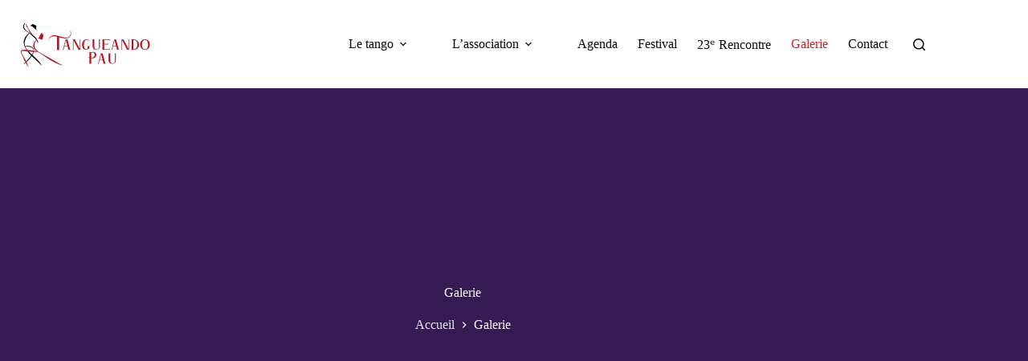

--- FILE ---
content_type: text/html; charset=UTF-8
request_url: https://tangueando-pau.com/galerie/?page_number_0=2&page_number_2=2
body_size: 22846
content:
<!doctype html>
<html lang="fr-FR" prefix="og: https://ogp.me/ns#">
<head>
	
	<meta charset="UTF-8">
	<meta name="viewport" content="width=device-width, initial-scale=1, maximum-scale=5, viewport-fit=cover">
	<link rel="profile" href="https://gmpg.org/xfn/11">

	<link rel='stylesheet' id='kadence-glightbox-css' href='https://tangueando-pau.com/wp-content/plugins/kadence-blocks/includes/assets/css/kb-glightbox.min.css?ver=3.5.16' media='all' />

<!-- Optimisation des moteurs de recherche par Rank Math - https://rankmath.com/ -->
<title>Galerie photos Tagueando Pau</title>
<meta name="description" content="Une sélection des meilleurs moments de l&#039;association, lors des milongas et soirées, des cours et stages, des festivals et animations, des ateliers..."/>
<meta name="robots" content="index, follow, max-snippet:-1, max-video-preview:-1, max-image-preview:large"/>
<link rel="canonical" href="https://tangueando-pau.com/galerie/" />
<meta property="og:locale" content="fr_FR" />
<meta property="og:type" content="article" />
<meta property="og:title" content="Galerie photos Tagueando Pau" />
<meta property="og:description" content="Une sélection des meilleurs moments de l&#039;association, lors des milongas et soirées, des cours et stages, des festivals et animations, des ateliers..." />
<meta property="og:url" content="https://tangueando-pau.com/galerie/" />
<meta property="og:site_name" content="Tangueando Pau" />
<meta property="og:updated_time" content="2024-07-31T16:31:28+02:00" />
<meta property="og:image" content="https://tangueando-pau.com/wp-content/uploads/2024/07/cover-galerie-1024x318.jpg" />
<meta property="og:image:secure_url" content="https://tangueando-pau.com/wp-content/uploads/2024/07/cover-galerie-1024x318.jpg" />
<meta property="og:image:width" content="1024" />
<meta property="og:image:height" content="318" />
<meta property="og:image:alt" content="Galerie photos" />
<meta property="og:image:type" content="image/jpeg" />
<meta property="article:published_time" content="2024-07-11T17:49:16+02:00" />
<meta property="article:modified_time" content="2024-07-31T16:31:28+02:00" />
<meta name="twitter:card" content="summary_large_image" />
<meta name="twitter:title" content="Galerie photos Tagueando Pau" />
<meta name="twitter:description" content="Une sélection des meilleurs moments de l&#039;association, lors des milongas et soirées, des cours et stages, des festivals et animations, des ateliers..." />
<meta name="twitter:image" content="https://tangueando-pau.com/wp-content/uploads/2024/07/cover-galerie-1024x318.jpg" />
<meta name="twitter:label1" content="Temps de lecture" />
<meta name="twitter:data1" content="Moins d’une minute" />
<script type="application/ld+json" class="rank-math-schema">{"@context":"https://schema.org","@graph":[{"@type":"Organization","@id":"https://tangueando-pau.com/#organization","name":"Tangueando Pau","url":"https://tangueando-pau.com","logo":{"@type":"ImageObject","@id":"https://tangueando-pau.com/#logo","url":"https://tangueando-pau.com/wp-content/uploads/2024/07/logo-tangueando-pau-2024-header.png","contentUrl":"https://tangueando-pau.com/wp-content/uploads/2024/07/logo-tangueando-pau-2024-header.png","caption":"Tangueando Pau","inLanguage":"fr-FR","width":"444","height":"220"}},{"@type":"WebSite","@id":"https://tangueando-pau.com/#website","url":"https://tangueando-pau.com","name":"Tangueando Pau","publisher":{"@id":"https://tangueando-pau.com/#organization"},"inLanguage":"fr-FR"},{"@type":"ImageObject","@id":"https://tangueando-pau.com/wp-content/uploads/2024/07/cover-galerie-scaled.jpg","url":"https://tangueando-pau.com/wp-content/uploads/2024/07/cover-galerie-scaled.jpg","width":"2560","height":"795","inLanguage":"fr-FR"},{"@type":"BreadcrumbList","@id":"https://tangueando-pau.com/galerie/#breadcrumb","itemListElement":[{"@type":"ListItem","position":"1","item":{"@id":"https://tangueando-pau.com","name":"Home"}},{"@type":"ListItem","position":"2","item":{"@id":"https://tangueando-pau.com/galerie/","name":"Galerie"}}]},{"@type":"WebPage","@id":"https://tangueando-pau.com/galerie/#webpage","url":"https://tangueando-pau.com/galerie/","name":"Galerie photos Tagueando Pau","datePublished":"2024-07-11T17:49:16+02:00","dateModified":"2024-07-31T16:31:28+02:00","isPartOf":{"@id":"https://tangueando-pau.com/#website"},"primaryImageOfPage":{"@id":"https://tangueando-pau.com/wp-content/uploads/2024/07/cover-galerie-scaled.jpg"},"inLanguage":"fr-FR","breadcrumb":{"@id":"https://tangueando-pau.com/galerie/#breadcrumb"}},{"@type":"Person","@id":"https://tangueando-pau.com","name":"renaud","url":"https://tangueando-pau.com","image":{"@type":"ImageObject","@id":"https://secure.gravatar.com/avatar/81b7556776811be89b110eabddb0808d92eb049f8da38205a2b1ca4570707712?s=96&amp;d=mm&amp;r=g","url":"https://secure.gravatar.com/avatar/81b7556776811be89b110eabddb0808d92eb049f8da38205a2b1ca4570707712?s=96&amp;d=mm&amp;r=g","caption":"renaud","inLanguage":"fr-FR"},"sameAs":["https://tangueando-pau.com"],"worksFor":{"@id":"https://tangueando-pau.com/#organization"}},{"@type":"Article","headline":"Galerie photos Tagueando Pau","keywords":"Galerie photos","datePublished":"2024-07-11T17:49:16+02:00","dateModified":"2024-07-31T16:31:28+02:00","author":{"@id":"https://tangueando-pau.com","name":"renaud"},"publisher":{"@id":"https://tangueando-pau.com/#organization"},"description":"Une s\u00e9lection des meilleurs moments de l&#039;association, lors des milongas et soir\u00e9es, des cours et stages, des festivals et animations, des ateliers...","name":"Galerie photos Tagueando Pau","@id":"https://tangueando-pau.com/galerie/#richSnippet","isPartOf":{"@id":"https://tangueando-pau.com/galerie/#webpage"},"image":{"@id":"https://tangueando-pau.com/wp-content/uploads/2024/07/cover-galerie-scaled.jpg"},"inLanguage":"fr-FR","mainEntityOfPage":{"@id":"https://tangueando-pau.com/galerie/#webpage"}}]}</script>
<!-- /Extension Rank Math WordPress SEO -->

<link href='https://fonts.gstatic.com' crossorigin rel='preconnect' />
<link rel="alternate" type="application/rss+xml" title="Tangueando Pau &raquo; Flux" href="https://tangueando-pau.com/feed/" />
<link rel="alternate" type="application/rss+xml" title="Tangueando Pau &raquo; Flux des commentaires" href="https://tangueando-pau.com/comments/feed/" />
<link rel="alternate" title="oEmbed (JSON)" type="application/json+oembed" href="https://tangueando-pau.com/wp-json/oembed/1.0/embed?url=https%3A%2F%2Ftangueando-pau.com%2Fgalerie%2F" />
<link rel="alternate" title="oEmbed (XML)" type="text/xml+oembed" href="https://tangueando-pau.com/wp-json/oembed/1.0/embed?url=https%3A%2F%2Ftangueando-pau.com%2Fgalerie%2F&#038;format=xml" />
<style id='wp-img-auto-sizes-contain-inline-css'>
img:is([sizes=auto i],[sizes^="auto," i]){contain-intrinsic-size:3000px 1500px}
/*# sourceURL=wp-img-auto-sizes-contain-inline-css */
</style>
<link rel='stylesheet' id='blocksy-dynamic-global-css' href='https://tangueando-pau.com/wp-content/uploads/blocksy/css/global.css?ver=39739' media='all' />
<style id='wp-block-library-inline-css'>
:root{--wp-block-synced-color:#7a00df;--wp-block-synced-color--rgb:122,0,223;--wp-bound-block-color:var(--wp-block-synced-color);--wp-editor-canvas-background:#ddd;--wp-admin-theme-color:#007cba;--wp-admin-theme-color--rgb:0,124,186;--wp-admin-theme-color-darker-10:#006ba1;--wp-admin-theme-color-darker-10--rgb:0,107,160.5;--wp-admin-theme-color-darker-20:#005a87;--wp-admin-theme-color-darker-20--rgb:0,90,135;--wp-admin-border-width-focus:2px}@media (min-resolution:192dpi){:root{--wp-admin-border-width-focus:1.5px}}.wp-element-button{cursor:pointer}:root .has-very-light-gray-background-color{background-color:#eee}:root .has-very-dark-gray-background-color{background-color:#313131}:root .has-very-light-gray-color{color:#eee}:root .has-very-dark-gray-color{color:#313131}:root .has-vivid-green-cyan-to-vivid-cyan-blue-gradient-background{background:linear-gradient(135deg,#00d084,#0693e3)}:root .has-purple-crush-gradient-background{background:linear-gradient(135deg,#34e2e4,#4721fb 50%,#ab1dfe)}:root .has-hazy-dawn-gradient-background{background:linear-gradient(135deg,#faaca8,#dad0ec)}:root .has-subdued-olive-gradient-background{background:linear-gradient(135deg,#fafae1,#67a671)}:root .has-atomic-cream-gradient-background{background:linear-gradient(135deg,#fdd79a,#004a59)}:root .has-nightshade-gradient-background{background:linear-gradient(135deg,#330968,#31cdcf)}:root .has-midnight-gradient-background{background:linear-gradient(135deg,#020381,#2874fc)}:root{--wp--preset--font-size--normal:16px;--wp--preset--font-size--huge:42px}.has-regular-font-size{font-size:1em}.has-larger-font-size{font-size:2.625em}.has-normal-font-size{font-size:var(--wp--preset--font-size--normal)}.has-huge-font-size{font-size:var(--wp--preset--font-size--huge)}.has-text-align-center{text-align:center}.has-text-align-left{text-align:left}.has-text-align-right{text-align:right}.has-fit-text{white-space:nowrap!important}#end-resizable-editor-section{display:none}.aligncenter{clear:both}.items-justified-left{justify-content:flex-start}.items-justified-center{justify-content:center}.items-justified-right{justify-content:flex-end}.items-justified-space-between{justify-content:space-between}.screen-reader-text{border:0;clip-path:inset(50%);height:1px;margin:-1px;overflow:hidden;padding:0;position:absolute;width:1px;word-wrap:normal!important}.screen-reader-text:focus{background-color:#ddd;clip-path:none;color:#444;display:block;font-size:1em;height:auto;left:5px;line-height:normal;padding:15px 23px 14px;text-decoration:none;top:5px;width:auto;z-index:100000}html :where(.has-border-color){border-style:solid}html :where([style*=border-top-color]){border-top-style:solid}html :where([style*=border-right-color]){border-right-style:solid}html :where([style*=border-bottom-color]){border-bottom-style:solid}html :where([style*=border-left-color]){border-left-style:solid}html :where([style*=border-width]){border-style:solid}html :where([style*=border-top-width]){border-top-style:solid}html :where([style*=border-right-width]){border-right-style:solid}html :where([style*=border-bottom-width]){border-bottom-style:solid}html :where([style*=border-left-width]){border-left-style:solid}html :where(img[class*=wp-image-]){height:auto;max-width:100%}:where(figure){margin:0 0 1em}html :where(.is-position-sticky){--wp-admin--admin-bar--position-offset:var(--wp-admin--admin-bar--height,0px)}@media screen and (max-width:600px){html :where(.is-position-sticky){--wp-admin--admin-bar--position-offset:0px}}

/*# sourceURL=wp-block-library-inline-css */
</style><style id='wp-block-heading-inline-css'>
h1:where(.wp-block-heading).has-background,h2:where(.wp-block-heading).has-background,h3:where(.wp-block-heading).has-background,h4:where(.wp-block-heading).has-background,h5:where(.wp-block-heading).has-background,h6:where(.wp-block-heading).has-background{padding:1.25em 2.375em}h1.has-text-align-left[style*=writing-mode]:where([style*=vertical-lr]),h1.has-text-align-right[style*=writing-mode]:where([style*=vertical-rl]),h2.has-text-align-left[style*=writing-mode]:where([style*=vertical-lr]),h2.has-text-align-right[style*=writing-mode]:where([style*=vertical-rl]),h3.has-text-align-left[style*=writing-mode]:where([style*=vertical-lr]),h3.has-text-align-right[style*=writing-mode]:where([style*=vertical-rl]),h4.has-text-align-left[style*=writing-mode]:where([style*=vertical-lr]),h4.has-text-align-right[style*=writing-mode]:where([style*=vertical-rl]),h5.has-text-align-left[style*=writing-mode]:where([style*=vertical-lr]),h5.has-text-align-right[style*=writing-mode]:where([style*=vertical-rl]),h6.has-text-align-left[style*=writing-mode]:where([style*=vertical-lr]),h6.has-text-align-right[style*=writing-mode]:where([style*=vertical-rl]){rotate:180deg}
/*# sourceURL=https://tangueando-pau.com/wp-includes/blocks/heading/style.min.css */
</style>
<style id='wp-block-paragraph-inline-css'>
.is-small-text{font-size:.875em}.is-regular-text{font-size:1em}.is-large-text{font-size:2.25em}.is-larger-text{font-size:3em}.has-drop-cap:not(:focus):first-letter{float:left;font-size:8.4em;font-style:normal;font-weight:100;line-height:.68;margin:.05em .1em 0 0;text-transform:uppercase}body.rtl .has-drop-cap:not(:focus):first-letter{float:none;margin-left:.1em}p.has-drop-cap.has-background{overflow:hidden}:root :where(p.has-background){padding:1.25em 2.375em}:where(p.has-text-color:not(.has-link-color)) a{color:inherit}p.has-text-align-left[style*="writing-mode:vertical-lr"],p.has-text-align-right[style*="writing-mode:vertical-rl"]{rotate:180deg}
/*# sourceURL=https://tangueando-pau.com/wp-includes/blocks/paragraph/style.min.css */
</style>
<style id='global-styles-inline-css'>
:root{--wp--preset--aspect-ratio--square: 1;--wp--preset--aspect-ratio--4-3: 4/3;--wp--preset--aspect-ratio--3-4: 3/4;--wp--preset--aspect-ratio--3-2: 3/2;--wp--preset--aspect-ratio--2-3: 2/3;--wp--preset--aspect-ratio--16-9: 16/9;--wp--preset--aspect-ratio--9-16: 9/16;--wp--preset--color--black: #000000;--wp--preset--color--cyan-bluish-gray: #abb8c3;--wp--preset--color--white: #ffffff;--wp--preset--color--pale-pink: #f78da7;--wp--preset--color--vivid-red: #cf2e2e;--wp--preset--color--luminous-vivid-orange: #ff6900;--wp--preset--color--luminous-vivid-amber: #fcb900;--wp--preset--color--light-green-cyan: #7bdcb5;--wp--preset--color--vivid-green-cyan: #00d084;--wp--preset--color--pale-cyan-blue: #8ed1fc;--wp--preset--color--vivid-cyan-blue: #0693e3;--wp--preset--color--vivid-purple: #9b51e0;--wp--preset--color--palette-color-1: var(--theme-palette-color-1, #d22129);--wp--preset--color--palette-color-2: var(--theme-palette-color-2, #361a52);--wp--preset--color--palette-color-3: var(--theme-palette-color-3, #0b0b0b);--wp--preset--color--palette-color-4: var(--theme-palette-color-4, #0b0b0b);--wp--preset--color--palette-color-5: var(--theme-palette-color-5, #e1e8ed);--wp--preset--color--palette-color-6: var(--theme-palette-color-6, #361a52);--wp--preset--color--palette-color-7: var(--theme-palette-color-7, #FFFFFF);--wp--preset--color--palette-color-8: var(--theme-palette-color-8, #ffffff);--wp--preset--gradient--vivid-cyan-blue-to-vivid-purple: linear-gradient(135deg,rgb(6,147,227) 0%,rgb(155,81,224) 100%);--wp--preset--gradient--light-green-cyan-to-vivid-green-cyan: linear-gradient(135deg,rgb(122,220,180) 0%,rgb(0,208,130) 100%);--wp--preset--gradient--luminous-vivid-amber-to-luminous-vivid-orange: linear-gradient(135deg,rgb(252,185,0) 0%,rgb(255,105,0) 100%);--wp--preset--gradient--luminous-vivid-orange-to-vivid-red: linear-gradient(135deg,rgb(255,105,0) 0%,rgb(207,46,46) 100%);--wp--preset--gradient--very-light-gray-to-cyan-bluish-gray: linear-gradient(135deg,rgb(238,238,238) 0%,rgb(169,184,195) 100%);--wp--preset--gradient--cool-to-warm-spectrum: linear-gradient(135deg,rgb(74,234,220) 0%,rgb(151,120,209) 20%,rgb(207,42,186) 40%,rgb(238,44,130) 60%,rgb(251,105,98) 80%,rgb(254,248,76) 100%);--wp--preset--gradient--blush-light-purple: linear-gradient(135deg,rgb(255,206,236) 0%,rgb(152,150,240) 100%);--wp--preset--gradient--blush-bordeaux: linear-gradient(135deg,rgb(254,205,165) 0%,rgb(254,45,45) 50%,rgb(107,0,62) 100%);--wp--preset--gradient--luminous-dusk: linear-gradient(135deg,rgb(255,203,112) 0%,rgb(199,81,192) 50%,rgb(65,88,208) 100%);--wp--preset--gradient--pale-ocean: linear-gradient(135deg,rgb(255,245,203) 0%,rgb(182,227,212) 50%,rgb(51,167,181) 100%);--wp--preset--gradient--electric-grass: linear-gradient(135deg,rgb(202,248,128) 0%,rgb(113,206,126) 100%);--wp--preset--gradient--midnight: linear-gradient(135deg,rgb(2,3,129) 0%,rgb(40,116,252) 100%);--wp--preset--gradient--juicy-peach: linear-gradient(to right, #ffecd2 0%, #fcb69f 100%);--wp--preset--gradient--young-passion: linear-gradient(to right, #ff8177 0%, #ff867a 0%, #ff8c7f 21%, #f99185 52%, #cf556c 78%, #b12a5b 100%);--wp--preset--gradient--true-sunset: linear-gradient(to right, #fa709a 0%, #fee140 100%);--wp--preset--gradient--morpheus-den: linear-gradient(to top, #30cfd0 0%, #330867 100%);--wp--preset--gradient--plum-plate: linear-gradient(135deg, #667eea 0%, #764ba2 100%);--wp--preset--gradient--aqua-splash: linear-gradient(15deg, #13547a 0%, #80d0c7 100%);--wp--preset--gradient--love-kiss: linear-gradient(to top, #ff0844 0%, #ffb199 100%);--wp--preset--gradient--new-retrowave: linear-gradient(to top, #3b41c5 0%, #a981bb 49%, #ffc8a9 100%);--wp--preset--gradient--plum-bath: linear-gradient(to top, #cc208e 0%, #6713d2 100%);--wp--preset--gradient--high-flight: linear-gradient(to right, #0acffe 0%, #495aff 100%);--wp--preset--gradient--teen-party: linear-gradient(-225deg, #FF057C 0%, #8D0B93 50%, #321575 100%);--wp--preset--gradient--fabled-sunset: linear-gradient(-225deg, #231557 0%, #44107A 29%, #FF1361 67%, #FFF800 100%);--wp--preset--gradient--arielle-smile: radial-gradient(circle 248px at center, #16d9e3 0%, #30c7ec 47%, #46aef7 100%);--wp--preset--gradient--itmeo-branding: linear-gradient(180deg, #2af598 0%, #009efd 100%);--wp--preset--gradient--deep-blue: linear-gradient(to right, #6a11cb 0%, #2575fc 100%);--wp--preset--gradient--strong-bliss: linear-gradient(to right, #f78ca0 0%, #f9748f 19%, #fd868c 60%, #fe9a8b 100%);--wp--preset--gradient--sweet-period: linear-gradient(to top, #3f51b1 0%, #5a55ae 13%, #7b5fac 25%, #8f6aae 38%, #a86aa4 50%, #cc6b8e 62%, #f18271 75%, #f3a469 87%, #f7c978 100%);--wp--preset--gradient--purple-division: linear-gradient(to top, #7028e4 0%, #e5b2ca 100%);--wp--preset--gradient--cold-evening: linear-gradient(to top, #0c3483 0%, #a2b6df 100%, #6b8cce 100%, #a2b6df 100%);--wp--preset--gradient--mountain-rock: linear-gradient(to right, #868f96 0%, #596164 100%);--wp--preset--gradient--desert-hump: linear-gradient(to top, #c79081 0%, #dfa579 100%);--wp--preset--gradient--ethernal-constance: linear-gradient(to top, #09203f 0%, #537895 100%);--wp--preset--gradient--happy-memories: linear-gradient(-60deg, #ff5858 0%, #f09819 100%);--wp--preset--gradient--grown-early: linear-gradient(to top, #0ba360 0%, #3cba92 100%);--wp--preset--gradient--morning-salad: linear-gradient(-225deg, #B7F8DB 0%, #50A7C2 100%);--wp--preset--gradient--night-call: linear-gradient(-225deg, #AC32E4 0%, #7918F2 48%, #4801FF 100%);--wp--preset--gradient--mind-crawl: linear-gradient(-225deg, #473B7B 0%, #3584A7 51%, #30D2BE 100%);--wp--preset--gradient--angel-care: linear-gradient(-225deg, #FFE29F 0%, #FFA99F 48%, #FF719A 100%);--wp--preset--gradient--juicy-cake: linear-gradient(to top, #e14fad 0%, #f9d423 100%);--wp--preset--gradient--rich-metal: linear-gradient(to right, #d7d2cc 0%, #304352 100%);--wp--preset--gradient--mole-hall: linear-gradient(-20deg, #616161 0%, #9bc5c3 100%);--wp--preset--gradient--cloudy-knoxville: linear-gradient(120deg, #fdfbfb 0%, #ebedee 100%);--wp--preset--gradient--soft-grass: linear-gradient(to top, #c1dfc4 0%, #deecdd 100%);--wp--preset--gradient--saint-petersburg: linear-gradient(135deg, #f5f7fa 0%, #c3cfe2 100%);--wp--preset--gradient--everlasting-sky: linear-gradient(135deg, #fdfcfb 0%, #e2d1c3 100%);--wp--preset--gradient--kind-steel: linear-gradient(-20deg, #e9defa 0%, #fbfcdb 100%);--wp--preset--gradient--over-sun: linear-gradient(60deg, #abecd6 0%, #fbed96 100%);--wp--preset--gradient--premium-white: linear-gradient(to top, #d5d4d0 0%, #d5d4d0 1%, #eeeeec 31%, #efeeec 75%, #e9e9e7 100%);--wp--preset--gradient--clean-mirror: linear-gradient(45deg, #93a5cf 0%, #e4efe9 100%);--wp--preset--gradient--wild-apple: linear-gradient(to top, #d299c2 0%, #fef9d7 100%);--wp--preset--gradient--snow-again: linear-gradient(to top, #e6e9f0 0%, #eef1f5 100%);--wp--preset--gradient--confident-cloud: linear-gradient(to top, #dad4ec 0%, #dad4ec 1%, #f3e7e9 100%);--wp--preset--gradient--glass-water: linear-gradient(to top, #dfe9f3 0%, white 100%);--wp--preset--gradient--perfect-white: linear-gradient(-225deg, #E3FDF5 0%, #FFE6FA 100%);--wp--preset--font-size--small: 13px;--wp--preset--font-size--medium: 20px;--wp--preset--font-size--large: clamp(22px, 1.375rem + ((1vw - 3.2px) * 0.625), 30px);--wp--preset--font-size--x-large: clamp(30px, 1.875rem + ((1vw - 3.2px) * 1.563), 50px);--wp--preset--font-size--xx-large: clamp(45px, 2.813rem + ((1vw - 3.2px) * 2.734), 80px);--wp--preset--spacing--20: 0.44rem;--wp--preset--spacing--30: 0.67rem;--wp--preset--spacing--40: 1rem;--wp--preset--spacing--50: 1.5rem;--wp--preset--spacing--60: 2.25rem;--wp--preset--spacing--70: 3.38rem;--wp--preset--spacing--80: 5.06rem;--wp--preset--shadow--natural: 6px 6px 9px rgba(0, 0, 0, 0.2);--wp--preset--shadow--deep: 12px 12px 50px rgba(0, 0, 0, 0.4);--wp--preset--shadow--sharp: 6px 6px 0px rgba(0, 0, 0, 0.2);--wp--preset--shadow--outlined: 6px 6px 0px -3px rgb(255, 255, 255), 6px 6px rgb(0, 0, 0);--wp--preset--shadow--crisp: 6px 6px 0px rgb(0, 0, 0);}:root { --wp--style--global--content-size: var(--theme-block-max-width);--wp--style--global--wide-size: var(--theme-block-wide-max-width); }:where(body) { margin: 0; }.wp-site-blocks > .alignleft { float: left; margin-right: 2em; }.wp-site-blocks > .alignright { float: right; margin-left: 2em; }.wp-site-blocks > .aligncenter { justify-content: center; margin-left: auto; margin-right: auto; }:where(.wp-site-blocks) > * { margin-block-start: var(--theme-content-spacing); margin-block-end: 0; }:where(.wp-site-blocks) > :first-child { margin-block-start: 0; }:where(.wp-site-blocks) > :last-child { margin-block-end: 0; }:root { --wp--style--block-gap: var(--theme-content-spacing); }:root :where(.is-layout-flow) > :first-child{margin-block-start: 0;}:root :where(.is-layout-flow) > :last-child{margin-block-end: 0;}:root :where(.is-layout-flow) > *{margin-block-start: var(--theme-content-spacing);margin-block-end: 0;}:root :where(.is-layout-constrained) > :first-child{margin-block-start: 0;}:root :where(.is-layout-constrained) > :last-child{margin-block-end: 0;}:root :where(.is-layout-constrained) > *{margin-block-start: var(--theme-content-spacing);margin-block-end: 0;}:root :where(.is-layout-flex){gap: var(--theme-content-spacing);}:root :where(.is-layout-grid){gap: var(--theme-content-spacing);}.is-layout-flow > .alignleft{float: left;margin-inline-start: 0;margin-inline-end: 2em;}.is-layout-flow > .alignright{float: right;margin-inline-start: 2em;margin-inline-end: 0;}.is-layout-flow > .aligncenter{margin-left: auto !important;margin-right: auto !important;}.is-layout-constrained > .alignleft{float: left;margin-inline-start: 0;margin-inline-end: 2em;}.is-layout-constrained > .alignright{float: right;margin-inline-start: 2em;margin-inline-end: 0;}.is-layout-constrained > .aligncenter{margin-left: auto !important;margin-right: auto !important;}.is-layout-constrained > :where(:not(.alignleft):not(.alignright):not(.alignfull)){max-width: var(--wp--style--global--content-size);margin-left: auto !important;margin-right: auto !important;}.is-layout-constrained > .alignwide{max-width: var(--wp--style--global--wide-size);}body .is-layout-flex{display: flex;}.is-layout-flex{flex-wrap: wrap;align-items: center;}.is-layout-flex > :is(*, div){margin: 0;}body .is-layout-grid{display: grid;}.is-layout-grid > :is(*, div){margin: 0;}body{padding-top: 0px;padding-right: 0px;padding-bottom: 0px;padding-left: 0px;}:root :where(.wp-element-button, .wp-block-button__link){font-style: inherit;font-weight: inherit;letter-spacing: inherit;text-transform: inherit;}.has-black-color{color: var(--wp--preset--color--black) !important;}.has-cyan-bluish-gray-color{color: var(--wp--preset--color--cyan-bluish-gray) !important;}.has-white-color{color: var(--wp--preset--color--white) !important;}.has-pale-pink-color{color: var(--wp--preset--color--pale-pink) !important;}.has-vivid-red-color{color: var(--wp--preset--color--vivid-red) !important;}.has-luminous-vivid-orange-color{color: var(--wp--preset--color--luminous-vivid-orange) !important;}.has-luminous-vivid-amber-color{color: var(--wp--preset--color--luminous-vivid-amber) !important;}.has-light-green-cyan-color{color: var(--wp--preset--color--light-green-cyan) !important;}.has-vivid-green-cyan-color{color: var(--wp--preset--color--vivid-green-cyan) !important;}.has-pale-cyan-blue-color{color: var(--wp--preset--color--pale-cyan-blue) !important;}.has-vivid-cyan-blue-color{color: var(--wp--preset--color--vivid-cyan-blue) !important;}.has-vivid-purple-color{color: var(--wp--preset--color--vivid-purple) !important;}.has-palette-color-1-color{color: var(--wp--preset--color--palette-color-1) !important;}.has-palette-color-2-color{color: var(--wp--preset--color--palette-color-2) !important;}.has-palette-color-3-color{color: var(--wp--preset--color--palette-color-3) !important;}.has-palette-color-4-color{color: var(--wp--preset--color--palette-color-4) !important;}.has-palette-color-5-color{color: var(--wp--preset--color--palette-color-5) !important;}.has-palette-color-6-color{color: var(--wp--preset--color--palette-color-6) !important;}.has-palette-color-7-color{color: var(--wp--preset--color--palette-color-7) !important;}.has-palette-color-8-color{color: var(--wp--preset--color--palette-color-8) !important;}.has-black-background-color{background-color: var(--wp--preset--color--black) !important;}.has-cyan-bluish-gray-background-color{background-color: var(--wp--preset--color--cyan-bluish-gray) !important;}.has-white-background-color{background-color: var(--wp--preset--color--white) !important;}.has-pale-pink-background-color{background-color: var(--wp--preset--color--pale-pink) !important;}.has-vivid-red-background-color{background-color: var(--wp--preset--color--vivid-red) !important;}.has-luminous-vivid-orange-background-color{background-color: var(--wp--preset--color--luminous-vivid-orange) !important;}.has-luminous-vivid-amber-background-color{background-color: var(--wp--preset--color--luminous-vivid-amber) !important;}.has-light-green-cyan-background-color{background-color: var(--wp--preset--color--light-green-cyan) !important;}.has-vivid-green-cyan-background-color{background-color: var(--wp--preset--color--vivid-green-cyan) !important;}.has-pale-cyan-blue-background-color{background-color: var(--wp--preset--color--pale-cyan-blue) !important;}.has-vivid-cyan-blue-background-color{background-color: var(--wp--preset--color--vivid-cyan-blue) !important;}.has-vivid-purple-background-color{background-color: var(--wp--preset--color--vivid-purple) !important;}.has-palette-color-1-background-color{background-color: var(--wp--preset--color--palette-color-1) !important;}.has-palette-color-2-background-color{background-color: var(--wp--preset--color--palette-color-2) !important;}.has-palette-color-3-background-color{background-color: var(--wp--preset--color--palette-color-3) !important;}.has-palette-color-4-background-color{background-color: var(--wp--preset--color--palette-color-4) !important;}.has-palette-color-5-background-color{background-color: var(--wp--preset--color--palette-color-5) !important;}.has-palette-color-6-background-color{background-color: var(--wp--preset--color--palette-color-6) !important;}.has-palette-color-7-background-color{background-color: var(--wp--preset--color--palette-color-7) !important;}.has-palette-color-8-background-color{background-color: var(--wp--preset--color--palette-color-8) !important;}.has-black-border-color{border-color: var(--wp--preset--color--black) !important;}.has-cyan-bluish-gray-border-color{border-color: var(--wp--preset--color--cyan-bluish-gray) !important;}.has-white-border-color{border-color: var(--wp--preset--color--white) !important;}.has-pale-pink-border-color{border-color: var(--wp--preset--color--pale-pink) !important;}.has-vivid-red-border-color{border-color: var(--wp--preset--color--vivid-red) !important;}.has-luminous-vivid-orange-border-color{border-color: var(--wp--preset--color--luminous-vivid-orange) !important;}.has-luminous-vivid-amber-border-color{border-color: var(--wp--preset--color--luminous-vivid-amber) !important;}.has-light-green-cyan-border-color{border-color: var(--wp--preset--color--light-green-cyan) !important;}.has-vivid-green-cyan-border-color{border-color: var(--wp--preset--color--vivid-green-cyan) !important;}.has-pale-cyan-blue-border-color{border-color: var(--wp--preset--color--pale-cyan-blue) !important;}.has-vivid-cyan-blue-border-color{border-color: var(--wp--preset--color--vivid-cyan-blue) !important;}.has-vivid-purple-border-color{border-color: var(--wp--preset--color--vivid-purple) !important;}.has-palette-color-1-border-color{border-color: var(--wp--preset--color--palette-color-1) !important;}.has-palette-color-2-border-color{border-color: var(--wp--preset--color--palette-color-2) !important;}.has-palette-color-3-border-color{border-color: var(--wp--preset--color--palette-color-3) !important;}.has-palette-color-4-border-color{border-color: var(--wp--preset--color--palette-color-4) !important;}.has-palette-color-5-border-color{border-color: var(--wp--preset--color--palette-color-5) !important;}.has-palette-color-6-border-color{border-color: var(--wp--preset--color--palette-color-6) !important;}.has-palette-color-7-border-color{border-color: var(--wp--preset--color--palette-color-7) !important;}.has-palette-color-8-border-color{border-color: var(--wp--preset--color--palette-color-8) !important;}.has-vivid-cyan-blue-to-vivid-purple-gradient-background{background: var(--wp--preset--gradient--vivid-cyan-blue-to-vivid-purple) !important;}.has-light-green-cyan-to-vivid-green-cyan-gradient-background{background: var(--wp--preset--gradient--light-green-cyan-to-vivid-green-cyan) !important;}.has-luminous-vivid-amber-to-luminous-vivid-orange-gradient-background{background: var(--wp--preset--gradient--luminous-vivid-amber-to-luminous-vivid-orange) !important;}.has-luminous-vivid-orange-to-vivid-red-gradient-background{background: var(--wp--preset--gradient--luminous-vivid-orange-to-vivid-red) !important;}.has-very-light-gray-to-cyan-bluish-gray-gradient-background{background: var(--wp--preset--gradient--very-light-gray-to-cyan-bluish-gray) !important;}.has-cool-to-warm-spectrum-gradient-background{background: var(--wp--preset--gradient--cool-to-warm-spectrum) !important;}.has-blush-light-purple-gradient-background{background: var(--wp--preset--gradient--blush-light-purple) !important;}.has-blush-bordeaux-gradient-background{background: var(--wp--preset--gradient--blush-bordeaux) !important;}.has-luminous-dusk-gradient-background{background: var(--wp--preset--gradient--luminous-dusk) !important;}.has-pale-ocean-gradient-background{background: var(--wp--preset--gradient--pale-ocean) !important;}.has-electric-grass-gradient-background{background: var(--wp--preset--gradient--electric-grass) !important;}.has-midnight-gradient-background{background: var(--wp--preset--gradient--midnight) !important;}.has-juicy-peach-gradient-background{background: var(--wp--preset--gradient--juicy-peach) !important;}.has-young-passion-gradient-background{background: var(--wp--preset--gradient--young-passion) !important;}.has-true-sunset-gradient-background{background: var(--wp--preset--gradient--true-sunset) !important;}.has-morpheus-den-gradient-background{background: var(--wp--preset--gradient--morpheus-den) !important;}.has-plum-plate-gradient-background{background: var(--wp--preset--gradient--plum-plate) !important;}.has-aqua-splash-gradient-background{background: var(--wp--preset--gradient--aqua-splash) !important;}.has-love-kiss-gradient-background{background: var(--wp--preset--gradient--love-kiss) !important;}.has-new-retrowave-gradient-background{background: var(--wp--preset--gradient--new-retrowave) !important;}.has-plum-bath-gradient-background{background: var(--wp--preset--gradient--plum-bath) !important;}.has-high-flight-gradient-background{background: var(--wp--preset--gradient--high-flight) !important;}.has-teen-party-gradient-background{background: var(--wp--preset--gradient--teen-party) !important;}.has-fabled-sunset-gradient-background{background: var(--wp--preset--gradient--fabled-sunset) !important;}.has-arielle-smile-gradient-background{background: var(--wp--preset--gradient--arielle-smile) !important;}.has-itmeo-branding-gradient-background{background: var(--wp--preset--gradient--itmeo-branding) !important;}.has-deep-blue-gradient-background{background: var(--wp--preset--gradient--deep-blue) !important;}.has-strong-bliss-gradient-background{background: var(--wp--preset--gradient--strong-bliss) !important;}.has-sweet-period-gradient-background{background: var(--wp--preset--gradient--sweet-period) !important;}.has-purple-division-gradient-background{background: var(--wp--preset--gradient--purple-division) !important;}.has-cold-evening-gradient-background{background: var(--wp--preset--gradient--cold-evening) !important;}.has-mountain-rock-gradient-background{background: var(--wp--preset--gradient--mountain-rock) !important;}.has-desert-hump-gradient-background{background: var(--wp--preset--gradient--desert-hump) !important;}.has-ethernal-constance-gradient-background{background: var(--wp--preset--gradient--ethernal-constance) !important;}.has-happy-memories-gradient-background{background: var(--wp--preset--gradient--happy-memories) !important;}.has-grown-early-gradient-background{background: var(--wp--preset--gradient--grown-early) !important;}.has-morning-salad-gradient-background{background: var(--wp--preset--gradient--morning-salad) !important;}.has-night-call-gradient-background{background: var(--wp--preset--gradient--night-call) !important;}.has-mind-crawl-gradient-background{background: var(--wp--preset--gradient--mind-crawl) !important;}.has-angel-care-gradient-background{background: var(--wp--preset--gradient--angel-care) !important;}.has-juicy-cake-gradient-background{background: var(--wp--preset--gradient--juicy-cake) !important;}.has-rich-metal-gradient-background{background: var(--wp--preset--gradient--rich-metal) !important;}.has-mole-hall-gradient-background{background: var(--wp--preset--gradient--mole-hall) !important;}.has-cloudy-knoxville-gradient-background{background: var(--wp--preset--gradient--cloudy-knoxville) !important;}.has-soft-grass-gradient-background{background: var(--wp--preset--gradient--soft-grass) !important;}.has-saint-petersburg-gradient-background{background: var(--wp--preset--gradient--saint-petersburg) !important;}.has-everlasting-sky-gradient-background{background: var(--wp--preset--gradient--everlasting-sky) !important;}.has-kind-steel-gradient-background{background: var(--wp--preset--gradient--kind-steel) !important;}.has-over-sun-gradient-background{background: var(--wp--preset--gradient--over-sun) !important;}.has-premium-white-gradient-background{background: var(--wp--preset--gradient--premium-white) !important;}.has-clean-mirror-gradient-background{background: var(--wp--preset--gradient--clean-mirror) !important;}.has-wild-apple-gradient-background{background: var(--wp--preset--gradient--wild-apple) !important;}.has-snow-again-gradient-background{background: var(--wp--preset--gradient--snow-again) !important;}.has-confident-cloud-gradient-background{background: var(--wp--preset--gradient--confident-cloud) !important;}.has-glass-water-gradient-background{background: var(--wp--preset--gradient--glass-water) !important;}.has-perfect-white-gradient-background{background: var(--wp--preset--gradient--perfect-white) !important;}.has-small-font-size{font-size: var(--wp--preset--font-size--small) !important;}.has-medium-font-size{font-size: var(--wp--preset--font-size--medium) !important;}.has-large-font-size{font-size: var(--wp--preset--font-size--large) !important;}.has-x-large-font-size{font-size: var(--wp--preset--font-size--x-large) !important;}.has-xx-large-font-size{font-size: var(--wp--preset--font-size--xx-large) !important;}
/*# sourceURL=global-styles-inline-css */
</style>

<link rel='stylesheet' id='hello-asso-css' href='https://tangueando-pau.com/wp-content/plugins/helloasso/public/css/hello-asso-public.css?ver=1.1.21' media='all' />
<link rel='stylesheet' id='ct-main-styles-css' href='https://tangueando-pau.com/wp-content/themes/blocksy/static/bundle/main.min.css?ver=2.1.5' media='all' />
<link rel='stylesheet' id='ct-page-title-styles-css' href='https://tangueando-pau.com/wp-content/themes/blocksy/static/bundle/page-title.min.css?ver=2.1.5' media='all' />
<link rel='stylesheet' id='kadence-blocks-rowlayout-css' href='https://tangueando-pau.com/wp-content/plugins/kadence-blocks/dist/style-blocks-rowlayout.css?ver=3.5.16' media='all' />
<link rel='stylesheet' id='kadence-blocks-column-css' href='https://tangueando-pau.com/wp-content/plugins/kadence-blocks/dist/style-blocks-column.css?ver=3.5.16' media='all' />
<style id='kadence-blocks-advancedheading-inline-css'>
.wp-block-kadence-advancedheading mark{background:transparent;border-style:solid;border-width:0}.wp-block-kadence-advancedheading mark.kt-highlight{color:#f76a0c;}.kb-adv-heading-icon{display: inline-flex;justify-content: center;align-items: center;} .is-layout-constrained > .kb-advanced-heading-link {display: block;}.kb-screen-reader-text{position:absolute;width:1px;height:1px;padding:0;margin:-1px;overflow:hidden;clip:rect(0,0,0,0);}
/*# sourceURL=kadence-blocks-advancedheading-inline-css */
</style>
<link rel='stylesheet' id='kadence-blocks-advancedgallery-css' href='https://tangueando-pau.com/wp-content/plugins/kadence-blocks/dist/style-blocks-advancedgallery.css?ver=3.5.16' media='all' />
<link rel='stylesheet' id='parent-style-css' href='https://tangueando-pau.com/wp-content/themes/blocksy/style.css?ver=c8feb1' media='all' />
<link rel='stylesheet' id='main-css' href='https://tangueando-pau.com/wp-content/themes/laboiteare/css/main.css?ver=c8feb1' media='all' />
<link rel='stylesheet' id='kadence-blocks-pro-aos-css' href='https://tangueando-pau.com/wp-content/plugins/kadence-blocks-pro/includes/assets/css/aos.min.css?ver=2.7.15' media='all' />
<style id='kadence-blocks-global-variables-inline-css'>
:root {--global-kb-font-size-sm:clamp(0.8rem, 0.73rem + 0.217vw, 0.9rem);--global-kb-font-size-md:clamp(1.1rem, 0.995rem + 0.326vw, 1.25rem);--global-kb-font-size-lg:clamp(1.75rem, 1.576rem + 0.543vw, 2rem);--global-kb-font-size-xl:clamp(2.25rem, 1.728rem + 1.63vw, 3rem);--global-kb-font-size-xxl:clamp(2.5rem, 1.456rem + 3.26vw, 4rem);--global-kb-font-size-xxxl:clamp(2.75rem, 0.489rem + 7.065vw, 6rem);}:root {--global-palette1: #3182CE;--global-palette2: #2B6CB0;--global-palette3: #1A202C;--global-palette4: #2D3748;--global-palette5: #4A5568;--global-palette6: #718096;--global-palette7: #EDF2F7;--global-palette8: #F7FAFC;--global-palette9: #ffffff;}
/*# sourceURL=kadence-blocks-global-variables-inline-css */
</style>
<style id='kadence_blocks_css-inline-css'>
.kb-row-layout-id45_eb9bc6-f2 > .kt-row-column-wrap{max-width:1290px;padding-top:var(--global-kb-spacing-xl, 4rem);padding-bottom:var(--global-kb-spacing-xl, 4rem);grid-template-columns:minmax(0, 1fr);}.kb-row-layout-id45_eb9bc6-f2{background-image:url('https://tangueando-pau.com/wp-content/uploads/2024/07/background-violet.jpg');background-size:cover;background-position:center center;background-attachment:fixed;background-repeat:no-repeat;}.kb-row-layout-id45_eb9bc6-f2 ,.kb-row-layout-id45_eb9bc6-f2 h1,.kb-row-layout-id45_eb9bc6-f2 h2,.kb-row-layout-id45_eb9bc6-f2 h3,.kb-row-layout-id45_eb9bc6-f2 h4,.kb-row-layout-id45_eb9bc6-f2 h5,.kb-row-layout-id45_eb9bc6-f2 h6{color:var(--theme-palette-color-8, #ffffff);}@media all and (max-width: 1024px), only screen and (min-device-width: 1024px) and (max-device-width: 1366px) and (-webkit-min-device-pixel-ratio: 2) and (hover: none){.kb-row-layout-id45_eb9bc6-f2{background-attachment:scroll;}}@media all and (max-width: 767px){.kb-row-layout-id45_eb9bc6-f2 > .kt-row-column-wrap{grid-template-columns:minmax(0, 1fr);}}.kadence-column45_64c478-1b > .kt-inside-inner-col{column-gap:var(--global-kb-gap-sm, 1rem);}.kadence-column45_64c478-1b > .kt-inside-inner-col{flex-direction:column;}.kadence-column45_64c478-1b > .kt-inside-inner-col > .aligncenter{width:100%;}@media all and (max-width: 1024px){.kadence-column45_64c478-1b > .kt-inside-inner-col{flex-direction:column;justify-content:center;}}@media all and (max-width: 767px){.kadence-column45_64c478-1b > .kt-inside-inner-col{flex-direction:column;justify-content:center;}}.wp-block-kadence-advancedheading.kt-adv-heading45_a4ed37-43 mark.kt-highlight, .wp-block-kadence-advancedheading.kt-adv-heading45_a4ed37-43[data-kb-block="kb-adv-heading45_a4ed37-43"] mark.kt-highlight{-webkit-box-decoration-break:clone;box-decoration-break:clone;}.wp-block-kadence-advancedgallery .kb-gallery-type-masonry.kb-gallery-id-45_300400-d5{margin:-5px;}.kb-gallery-type-masonry.kb-gallery-id-45_300400-d5 .kadence-blocks-gallery-item{padding:5px;}.wp-block-kadence-advancedheading.kt-adv-heading45_2398c4-53 mark.kt-highlight, .wp-block-kadence-advancedheading.kt-adv-heading45_2398c4-53[data-kb-block="kb-adv-heading45_2398c4-53"] mark.kt-highlight{-webkit-box-decoration-break:clone;box-decoration-break:clone;}.wp-block-kadence-advancedgallery .kb-gallery-type-masonry.kb-gallery-id-45_d05c72-47{margin:-3px;}.kb-gallery-type-masonry.kb-gallery-id-45_d05c72-47 .kadence-blocks-gallery-item{padding:3px;}.wp-block-kadence-advancedheading.kt-adv-heading45_61cb13-87 mark.kt-highlight, .wp-block-kadence-advancedheading.kt-adv-heading45_61cb13-87[data-kb-block="kb-adv-heading45_61cb13-87"] mark.kt-highlight{-webkit-box-decoration-break:clone;box-decoration-break:clone;}.wp-block-kadence-advancedgallery .kb-gallery-type-masonry.kb-gallery-id-45_f938b6-17{margin:-5px;}.kb-gallery-type-masonry.kb-gallery-id-45_f938b6-17 .kadence-blocks-gallery-item{padding:5px;}.wp-block-kadence-advancedheading.kt-adv-heading45_1b8f92-38 mark.kt-highlight, .wp-block-kadence-advancedheading.kt-adv-heading45_1b8f92-38[data-kb-block="kb-adv-heading45_1b8f92-38"] mark.kt-highlight{-webkit-box-decoration-break:clone;box-decoration-break:clone;}.wp-block-kadence-advancedgallery .kb-gallery-type-masonry.kb-gallery-id-45_118dd6-22{margin:-5px;}.kb-gallery-type-masonry.kb-gallery-id-45_118dd6-22 .kadence-blocks-gallery-item{padding:5px;}.wp-block-kadence-advancedheading.kt-adv-heading45_6e4de9-01 mark.kt-highlight, .wp-block-kadence-advancedheading.kt-adv-heading45_6e4de9-01[data-kb-block="kb-adv-heading45_6e4de9-01"] mark.kt-highlight{-webkit-box-decoration-break:clone;box-decoration-break:clone;}.wp-block-kadence-advancedgallery .kb-gallery-type-masonry.kb-gallery-id-45_b693b2-c6{margin:-5px;}.kb-gallery-type-masonry.kb-gallery-id-45_b693b2-c6 .kadence-blocks-gallery-item{padding:5px;}
/*# sourceURL=kadence_blocks_css-inline-css */
</style>
<script src="https://tangueando-pau.com/wp-includes/js/jquery/jquery.min.js?ver=3.7.1" id="jquery-core-js"></script>
<script src="https://tangueando-pau.com/wp-includes/js/jquery/jquery-migrate.min.js?ver=3.4.1" id="jquery-migrate-js"></script>
<script src="https://tangueando-pau.com/wp-content/plugins/helloasso/public/js/hello-asso-public.js?ver=1.1.21" id="hello-asso-js"></script>
<link rel="https://api.w.org/" href="https://tangueando-pau.com/wp-json/" /><link rel="alternate" title="JSON" type="application/json" href="https://tangueando-pau.com/wp-json/wp/v2/pages/45" />
<link rel='shortlink' href='https://tangueando-pau.com/?p=45' />

<link rel="apple-touch-icon" sizes="180x180" href="/apple-touch-icon.png">
<link rel="icon" type="image/png" sizes="32x32" href="/favicon-32x32.png">
<link rel="icon" type="image/png" sizes="16x16" href="/favicon-16x16.png">
<link rel="manifest" href="/site.webmanifest">
<meta name="msapplication-TileColor" content="#da532c">
<meta name="theme-color" content="#ffffff">
<noscript><link rel='stylesheet' href='https://tangueando-pau.com/wp-content/themes/blocksy/static/bundle/no-scripts.min.css' type='text/css'></noscript>
	</head>


<body class="wp-singular page-template-default page page-id-45 wp-custom-logo wp-embed-responsive wp-theme-blocksy wp-child-theme-laboiteare" data-link="type-2" data-prefix="single_page" data-header="type-1" data-footer="type-1" itemscope="itemscope" itemtype="https://schema.org/WebPage">

<a class="skip-link screen-reader-text" href="#main">Passer au contenu</a><div class="ct-drawer-canvas" data-location="start">
		<div id="search-modal" class="ct-panel" data-behaviour="modal" role="dialog" aria-label="Modale de recherche" inert>
			<div class="ct-panel-actions">
				<button class="ct-toggle-close" data-type="type-1" aria-label="Fermer la modale de recherche">
					<svg class="ct-icon" width="12" height="12" viewBox="0 0 15 15"><path d="M1 15a1 1 0 01-.71-.29 1 1 0 010-1.41l5.8-5.8-5.8-5.8A1 1 0 011.7.29l5.8 5.8 5.8-5.8a1 1 0 011.41 1.41l-5.8 5.8 5.8 5.8a1 1 0 01-1.41 1.41l-5.8-5.8-5.8 5.8A1 1 0 011 15z"/></svg>				</button>
			</div>

			<div class="ct-panel-content">
				

<form role="search" method="get" class="ct-search-form"  action="https://tangueando-pau.com/" aria-haspopup="listbox" data-live-results="thumbs">

	<input type="search" class="modal-field" placeholder="Rechercher" value="" name="s" autocomplete="off" title="Rechercher…" aria-label="Rechercher…">

	<div class="ct-search-form-controls">
		
		<button type="submit" class="wp-element-button" data-button="icon" aria-label="Bouton de recherche">
			<svg class="ct-icon ct-search-button-content" aria-hidden="true" width="15" height="15" viewBox="0 0 15 15"><path d="M14.8,13.7L12,11c0.9-1.2,1.5-2.6,1.5-4.2c0-3.7-3-6.8-6.8-6.8S0,3,0,6.8s3,6.8,6.8,6.8c1.6,0,3.1-0.6,4.2-1.5l2.8,2.8c0.1,0.1,0.3,0.2,0.5,0.2s0.4-0.1,0.5-0.2C15.1,14.5,15.1,14,14.8,13.7z M1.5,6.8c0-2.9,2.4-5.2,5.2-5.2S12,3.9,12,6.8S9.6,12,6.8,12S1.5,9.6,1.5,6.8z"/></svg>
			<span class="ct-ajax-loader">
				<svg viewBox="0 0 24 24">
					<circle cx="12" cy="12" r="10" opacity="0.2" fill="none" stroke="currentColor" stroke-miterlimit="10" stroke-width="2"/>

					<path d="m12,2c5.52,0,10,4.48,10,10" fill="none" stroke="currentColor" stroke-linecap="round" stroke-miterlimit="10" stroke-width="2">
						<animateTransform
							attributeName="transform"
							attributeType="XML"
							type="rotate"
							dur="0.6s"
							from="0 12 12"
							to="360 12 12"
							repeatCount="indefinite"
						/>
					</path>
				</svg>
			</span>
		</button>

		
					<input type="hidden" name="ct_post_type" value="post:page">
		
		

		<input type="hidden" value="faf49f4408" class="ct-live-results-nonce">	</div>

			<div class="screen-reader-text" aria-live="polite" role="status">
			Aucun résultat		</div>
	
</form>


			</div>
		</div>

		<div id="offcanvas" class="ct-panel ct-header" data-behaviour="modal" role="dialog" aria-label="Modale hors champ" inert="">
		<div class="ct-panel-actions">
			
			<button class="ct-toggle-close" data-type="type-1" aria-label="Fermer le tiroir">
				<svg class="ct-icon" width="12" height="12" viewBox="0 0 15 15"><path d="M1 15a1 1 0 01-.71-.29 1 1 0 010-1.41l5.8-5.8-5.8-5.8A1 1 0 011.7.29l5.8 5.8 5.8-5.8a1 1 0 011.41 1.41l-5.8 5.8 5.8 5.8a1 1 0 01-1.41 1.41l-5.8-5.8-5.8 5.8A1 1 0 011 15z"/></svg>
			</button>
		</div>
		<div class="ct-panel-content" data-device="desktop"><div class="ct-panel-content-inner"></div></div><div class="ct-panel-content" data-device="mobile"><div class="ct-panel-content-inner">
<a href="https://tangueando-pau.com/" class="site-logo-container" data-id="offcanvas-logo" rel="home" itemprop="url">
			<img width="305" height="324" src="https://tangueando-pau.com/wp-content/uploads/2024/07/logo-tango-transparent@2x.png" class="default-logo" alt="Tangueando Pau" decoding="async" srcset="https://tangueando-pau.com/wp-content/uploads/2024/07/logo-tango-transparent@2x.png 305w, https://tangueando-pau.com/wp-content/uploads/2024/07/logo-tango-transparent@2x-282x300.png 282w" sizes="(max-width: 305px) 100vw, 305px" />	</a>


<nav
	class="mobile-menu menu-container has-submenu"
	data-id="mobile-menu" data-interaction="click" data-toggle-type="type-1" data-submenu-dots="yes"	aria-label="Principal">

	<ul id="menu-principal-1" class=""><li class="menu-item menu-item-type-post_type menu-item-object-page menu-item-has-children menu-item-434"><span class="ct-sub-menu-parent"><a href="https://tangueando-pau.com/connaitre-son-niveau/" class="ct-menu-link">Le tango</a><button class="ct-toggle-dropdown-mobile" aria-label="Déplier le menu déroulant" aria-haspopup="true" aria-expanded="false"><svg class="ct-icon toggle-icon-1" width="15" height="15" viewBox="0 0 15 15" aria-hidden="true"><path d="M3.9,5.1l3.6,3.6l3.6-3.6l1.4,0.7l-5,5l-5-5L3.9,5.1z"/></svg></button></span>
<ul class="sub-menu">
	<li class="menu-item menu-item-type-post_type menu-item-object-page menu-item-174"><a href="https://tangueando-pau.com/connaitre-son-niveau/" class="ct-menu-link">Connaître son niveau</a></li>
	<li class="menu-item menu-item-type-post_type menu-item-object-page menu-item-175"><a href="https://tangueando-pau.com/apprendre-le-tango/" class="ct-menu-link">Apprendre le tango</a></li>
	<li class="menu-item menu-item-type-post_type menu-item-object-page menu-item-599"><a href="https://tangueando-pau.com/recherche-de-partenaire/" class="ct-menu-link">Recherche de partenaire</a></li>
	<li class="menu-item menu-item-type-post_type menu-item-object-page menu-item-176"><a href="https://tangueando-pau.com/danser-le-tango/" class="ct-menu-link">Danser le tango</a></li>
	<li class="menu-item menu-item-type-post_type menu-item-object-page menu-item-177"><a href="https://tangueando-pau.com/cdtheque/" class="ct-menu-link">CDThèque</a></li>
</ul>
</li>
<li class="menu-item menu-item-type-post_type menu-item-object-page menu-item-has-children menu-item-53"><span class="ct-sub-menu-parent"><a href="https://tangueando-pau.com/association-tanguando/" class="ct-menu-link">L’association</a><button class="ct-toggle-dropdown-mobile" aria-label="Déplier le menu déroulant" aria-haspopup="true" aria-expanded="false"><svg class="ct-icon toggle-icon-1" width="15" height="15" viewBox="0 0 15 15" aria-hidden="true"><path d="M3.9,5.1l3.6,3.6l3.6-3.6l1.4,0.7l-5,5l-5-5L3.9,5.1z"/></svg></button></span>
<ul class="sub-menu">
	<li class="menu-item menu-item-type-post_type menu-item-object-page menu-item-261"><a href="https://tangueando-pau.com/association-tanguando/" class="ct-menu-link">Présentation</a></li>
	<li class="menu-item menu-item-type-post_type menu-item-object-page menu-item-259"><a href="https://tangueando-pau.com/les-acteurs/" class="ct-menu-link">Les acteurs</a></li>
	<li class="menu-item menu-item-type-post_type menu-item-object-page menu-item-265"><a href="https://tangueando-pau.com/adherer-association/" class="ct-menu-link">Adhérer</a></li>
	<li class="menu-item menu-item-type-post_type menu-item-object-page menu-item-448"><a href="https://tangueando-pau.com/campagne-de-communication/" class="ct-menu-link">Campagne de communication</a></li>
</ul>
</li>
<li class="menu-item menu-item-type-post_type menu-item-object-page menu-item-54"><a href="https://tangueando-pau.com/agenda/" class="ct-menu-link">Agenda</a></li>
<li class="menu-item menu-item-type-post_type menu-item-object-page menu-item-55"><a href="https://tangueando-pau.com/festival/" class="ct-menu-link">Festival</a></li>
<li class="menu-item menu-item-type-post_type menu-item-object-page menu-item-760"><a href="https://tangueando-pau.com/rencontre/" class="ct-menu-link">23ᵉ Rencontre</a></li>
<li class="menu-item menu-item-type-post_type menu-item-object-page current-menu-item page_item page-item-45 current_page_item menu-item-57"><a href="https://tangueando-pau.com/galerie/" aria-current="page" class="ct-menu-link">Galerie</a></li>
<li class="menu-item menu-item-type-post_type menu-item-object-page menu-item-58"><a href="https://tangueando-pau.com/contact/" class="ct-menu-link">Contact</a></li>
</ul></nav>

</div></div></div></div>
<div id="main-container">
	<header id="header" class="ct-header" data-id="type-1" itemscope="" itemtype="https://schema.org/WPHeader"><div data-device="desktop"><div data-row="middle" data-column-set="2"><div class="ct-container"><div data-column="start" data-placements="1"><div data-items="primary">
<div	class="site-branding"
	data-id="logo"		itemscope="itemscope" itemtype="https://schema.org/Organization">

			<a href="https://tangueando-pau.com/" class="site-logo-container" rel="home" itemprop="url" ><img width="444" height="220" src="https://tangueando-pau.com/wp-content/uploads/2024/07/logo-tangueando-pau-2024-header.png" class="default-logo" alt="Tangueando Pau" decoding="async" fetchpriority="high" srcset="https://tangueando-pau.com/wp-content/uploads/2024/07/logo-tangueando-pau-2024-header.png 444w, https://tangueando-pau.com/wp-content/uploads/2024/07/logo-tangueando-pau-2024-header-300x149.png 300w" sizes="(max-width: 444px) 100vw, 444px" /></a>	
	</div>

</div></div><div data-column="end" data-placements="1"><div data-items="primary">
<nav
	id="header-menu-1"
	class="header-menu-1 menu-container"
	data-id="menu" data-interaction="hover"	data-menu="type-1"
	data-dropdown="type-3:solid"		data-responsive="no"	itemscope="" itemtype="https://schema.org/SiteNavigationElement"	aria-label="Principal">

	<ul id="menu-principal" class="menu"><li id="menu-item-434" class="menu-item menu-item-type-post_type menu-item-object-page menu-item-has-children menu-item-434 animated-submenu-block"><a href="https://tangueando-pau.com/connaitre-son-niveau/" class="ct-menu-link">Le tango<span class="ct-toggle-dropdown-desktop"><svg class="ct-icon" width="8" height="8" viewBox="0 0 15 15" aria-hidden="true"><path d="M2.1,3.2l5.4,5.4l5.4-5.4L15,4.3l-7.5,7.5L0,4.3L2.1,3.2z"/></svg></span></a><button class="ct-toggle-dropdown-desktop-ghost" aria-label="Déplier le menu déroulant" aria-haspopup="true" aria-expanded="false"></button>
<ul class="sub-menu">
	<li id="menu-item-174" class="menu-item menu-item-type-post_type menu-item-object-page menu-item-174"><a href="https://tangueando-pau.com/connaitre-son-niveau/" class="ct-menu-link">Connaître son niveau</a></li>
	<li id="menu-item-175" class="menu-item menu-item-type-post_type menu-item-object-page menu-item-175"><a href="https://tangueando-pau.com/apprendre-le-tango/" class="ct-menu-link">Apprendre le tango</a></li>
	<li id="menu-item-599" class="menu-item menu-item-type-post_type menu-item-object-page menu-item-599"><a href="https://tangueando-pau.com/recherche-de-partenaire/" class="ct-menu-link">Recherche de partenaire</a></li>
	<li id="menu-item-176" class="menu-item menu-item-type-post_type menu-item-object-page menu-item-176"><a href="https://tangueando-pau.com/danser-le-tango/" class="ct-menu-link">Danser le tango</a></li>
	<li id="menu-item-177" class="menu-item menu-item-type-post_type menu-item-object-page menu-item-177"><a href="https://tangueando-pau.com/cdtheque/" class="ct-menu-link">CDThèque</a></li>
</ul>
</li>
<li id="menu-item-53" class="menu-item menu-item-type-post_type menu-item-object-page menu-item-has-children menu-item-53 animated-submenu-block"><a href="https://tangueando-pau.com/association-tanguando/" class="ct-menu-link">L’association<span class="ct-toggle-dropdown-desktop"><svg class="ct-icon" width="8" height="8" viewBox="0 0 15 15" aria-hidden="true"><path d="M2.1,3.2l5.4,5.4l5.4-5.4L15,4.3l-7.5,7.5L0,4.3L2.1,3.2z"/></svg></span></a><button class="ct-toggle-dropdown-desktop-ghost" aria-label="Déplier le menu déroulant" aria-haspopup="true" aria-expanded="false"></button>
<ul class="sub-menu">
	<li id="menu-item-261" class="menu-item menu-item-type-post_type menu-item-object-page menu-item-261"><a href="https://tangueando-pau.com/association-tanguando/" class="ct-menu-link">Présentation</a></li>
	<li id="menu-item-259" class="menu-item menu-item-type-post_type menu-item-object-page menu-item-259"><a href="https://tangueando-pau.com/les-acteurs/" class="ct-menu-link">Les acteurs</a></li>
	<li id="menu-item-265" class="menu-item menu-item-type-post_type menu-item-object-page menu-item-265"><a href="https://tangueando-pau.com/adherer-association/" class="ct-menu-link">Adhérer</a></li>
	<li id="menu-item-448" class="menu-item menu-item-type-post_type menu-item-object-page menu-item-448"><a href="https://tangueando-pau.com/campagne-de-communication/" class="ct-menu-link">Campagne de communication</a></li>
</ul>
</li>
<li id="menu-item-54" class="menu-item menu-item-type-post_type menu-item-object-page menu-item-54"><a href="https://tangueando-pau.com/agenda/" class="ct-menu-link">Agenda</a></li>
<li id="menu-item-55" class="menu-item menu-item-type-post_type menu-item-object-page menu-item-55"><a href="https://tangueando-pau.com/festival/" class="ct-menu-link">Festival</a></li>
<li id="menu-item-760" class="menu-item menu-item-type-post_type menu-item-object-page menu-item-760"><a href="https://tangueando-pau.com/rencontre/" class="ct-menu-link">23ᵉ Rencontre</a></li>
<li id="menu-item-57" class="menu-item menu-item-type-post_type menu-item-object-page current-menu-item page_item page-item-45 current_page_item menu-item-57"><a href="https://tangueando-pau.com/galerie/" aria-current="page" class="ct-menu-link">Galerie</a></li>
<li id="menu-item-58" class="menu-item menu-item-type-post_type menu-item-object-page menu-item-58"><a href="https://tangueando-pau.com/contact/" class="ct-menu-link">Contact</a></li>
</ul></nav>


<button
	class="ct-header-search ct-toggle "
	data-toggle-panel="#search-modal"
	aria-controls="search-modal"
	aria-label="Rechercher"
	data-label="left"
	data-id="search">

	<span class="ct-label ct-hidden-sm ct-hidden-md ct-hidden-lg" aria-hidden="true">Rechercher</span>

	<svg class="ct-icon" aria-hidden="true" width="15" height="15" viewBox="0 0 15 15"><path d="M14.8,13.7L12,11c0.9-1.2,1.5-2.6,1.5-4.2c0-3.7-3-6.8-6.8-6.8S0,3,0,6.8s3,6.8,6.8,6.8c1.6,0,3.1-0.6,4.2-1.5l2.8,2.8c0.1,0.1,0.3,0.2,0.5,0.2s0.4-0.1,0.5-0.2C15.1,14.5,15.1,14,14.8,13.7z M1.5,6.8c0-2.9,2.4-5.2,5.2-5.2S12,3.9,12,6.8S9.6,12,6.8,12S1.5,9.6,1.5,6.8z"/></svg></button>
</div></div></div></div></div><div data-device="mobile"><div data-row="middle" data-column-set="2"><div class="ct-container"><div data-column="start" data-placements="1"><div data-items="primary">
<div	class="site-branding"
	data-id="logo"		>

			<a href="https://tangueando-pau.com/" class="site-logo-container" rel="home" itemprop="url" ><img width="444" height="220" src="https://tangueando-pau.com/wp-content/uploads/2024/07/logo-tangueando-pau-2024-header.png" class="default-logo" alt="Tangueando Pau" decoding="async" srcset="https://tangueando-pau.com/wp-content/uploads/2024/07/logo-tangueando-pau-2024-header.png 444w, https://tangueando-pau.com/wp-content/uploads/2024/07/logo-tangueando-pau-2024-header-300x149.png 300w" sizes="(max-width: 444px) 100vw, 444px" /></a>	
	</div>

</div></div><div data-column="end" data-placements="1"><div data-items="primary">
<button
	class="ct-header-trigger ct-toggle "
	data-toggle-panel="#offcanvas"
	aria-controls="offcanvas"
	data-design="simple"
	data-label="left"
	aria-label="Menu"
	data-id="trigger">

	<span class="ct-label ct-hidden-lg" aria-hidden="true">Menu</span>

	<svg
		class="ct-icon"
		width="18" height="14" viewBox="0 0 18 14"
		data-type="type-1"
		aria-hidden="true">

		<rect y="0.00" width="18" height="1.7" rx="1"/>
		<rect y="6.15" width="18" height="1.7" rx="1"/>
		<rect y="12.3" width="18" height="1.7" rx="1"/>
	</svg>
</button>
</div></div></div></div></div></header>
	<main id="main" class="site-main hfeed">

		
<div class="hero-section" data-type="type-2">
			<figure>
			<div class="ct-media-container"><img width="1024" height="318" src="https://tangueando-pau.com/wp-content/uploads/2024/07/cover-galerie-1024x318.jpg" class="attachment-large size-large" alt="" loading="lazy" decoding="async" srcset="https://tangueando-pau.com/wp-content/uploads/2024/07/cover-galerie-1024x318.jpg 1024w, https://tangueando-pau.com/wp-content/uploads/2024/07/cover-galerie-768x238.jpg 768w, https://tangueando-pau.com/wp-content/uploads/2024/07/cover-galerie-300x93.jpg 300w, https://tangueando-pau.com/wp-content/uploads/2024/07/cover-galerie-1536x477.jpg 1536w, https://tangueando-pau.com/wp-content/uploads/2024/07/cover-galerie-2048x636.jpg 2048w" sizes="auto, (max-width: 1024px) 100vw, 1024px" itemprop="image" /></div>		</figure>
	
			<header class="entry-header ct-container">
			<h1 class="page-title" itemprop="headline">Galerie</h1>
			<nav class="ct-breadcrumbs" data-source="default"  itemscope="" itemtype="https://schema.org/BreadcrumbList"><span class="first-item" itemscope="" itemprop="itemListElement" itemtype="https://schema.org/ListItem"><meta itemprop="position" content="1"><a href="https://tangueando-pau.com/" itemprop="item"><span itemprop="name">Accueil</span></a><meta itemprop="url" content="https://tangueando-pau.com/"/><svg class="ct-separator" fill="currentColor" width="8" height="8" viewBox="0 0 8 8" aria-hidden="true" focusable="false">
				<path d="M2,6.9L4.8,4L2,1.1L2.6,0l4,4l-4,4L2,6.9z"/>
			</svg></span><span class="last-item" aria-current="page" itemscope="" itemprop="itemListElement" itemtype="https://schema.org/ListItem"><meta itemprop="position" content="2"><span itemprop="name">Galerie</span><meta itemprop="url" content="https://tangueando-pau.com/galerie/"/></span>			</nav>

				</header>
	</div>



	<div
		class="ct-container-full"
				data-content="normal"		data-vertical-spacing="bottom">

		
		
	<article
		id="post-45"
		class="post-45 page type-page status-publish has-post-thumbnail hentry">

		
		
		
		<div class="entry-content is-layout-constrained">
			<div class="kb-row-layout-wrap kb-row-layout-id45_eb9bc6-f2 alignfull has-palette-color-2-background-color kt-row-has-bg wp-block-kadence-rowlayout"><div class="kt-row-column-wrap kt-has-1-columns kt-row-layout-equal kt-tab-layout-inherit kt-mobile-layout-row kt-row-valign-top kb-theme-content-width">

<div class="wp-block-kadence-column kadence-column45_64c478-1b"><div class="kt-inside-inner-col">
<h2 class="kt-adv-heading45_a4ed37-43 wp-block-kadence-advancedheading" data-kb-block="kb-adv-heading45_a4ed37-43" data-aos="fade-up">Les 20 ans</h2>


<div class="kb-gallery-wrap-id-45_300400-d5 alignnone wp-block-kadence-advancedgallery"><ul class="kb-gallery-ul kb-gallery-non-static kb-gallery-type-masonry kb-masonry-init kb-gallery-id-45_300400-d5 kb-gallery-caption-style-bottom-hover kb-gallery-filter-none kb-gallery-magnific-init" data-image-filter="none" data-item-selector=".kadence-blocks-gallery-item" data-lightbox-caption="true" data-columns-xxl="4" data-columns-xl="4" data-columns-md="4" data-columns-sm="3" data-columns-xs="2" data-columns-ss="2"><li class="kadence-blocks-gallery-item"><div class="kadence-blocks-gallery-item-inner"><figure class="kb-gallery-figure kb-gallery-item-has-link kadence-blocks-gallery-item-hide-caption"><a href="https://tangueando-pau.com/wp-content/uploads/2024/07/20-ans-tangueando-1.jpg" class="kb-gallery-item-link"  ><div class="kb-gal-image-radius" style="max-width:683px;"><div class="kb-gallery-image-contain kadence-blocks-gallery-intrinsic" style="padding-bottom:149%;"><img decoding="async" src="https://tangueando-pau.com/wp-content/uploads/2024/07/20-ans-tangueando-1-683x1024.jpg" width="683" height="1024" alt="" data-full-image="https://tangueando-pau.com/wp-content/uploads/2024/07/20-ans-tangueando-1.jpg" data-light-image="https://tangueando-pau.com/wp-content/uploads/2024/07/20-ans-tangueando-1.jpg" data-id="326" class="wp-image-326" srcset="https://tangueando-pau.com/wp-content/uploads/2024/07/20-ans-tangueando-1-683x1024.jpg 683w, https://tangueando-pau.com/wp-content/uploads/2024/07/20-ans-tangueando-1-200x300.jpg 200w, https://tangueando-pau.com/wp-content/uploads/2024/07/20-ans-tangueando-1-768x1152.jpg 768w, https://tangueando-pau.com/wp-content/uploads/2024/07/20-ans-tangueando-1.jpg 800w" sizes="(max-width: 683px) 100vw, 683px" /></div></div></a></figure></div></li><li class="kadence-blocks-gallery-item"><div class="kadence-blocks-gallery-item-inner"><figure class="kb-gallery-figure kb-gallery-item-has-link kadence-blocks-gallery-item-hide-caption"><a href="https://tangueando-pau.com/wp-content/uploads/2024/07/20-ans-tangueando-3.jpg" class="kb-gallery-item-link"  ><div class="kb-gal-image-radius" style="max-width:683px;"><div class="kb-gallery-image-contain kadence-blocks-gallery-intrinsic" style="padding-bottom:149%;"><img decoding="async" src="https://tangueando-pau.com/wp-content/uploads/2024/07/20-ans-tangueando-3-683x1024.jpg" width="683" height="1024" alt="" data-full-image="https://tangueando-pau.com/wp-content/uploads/2024/07/20-ans-tangueando-3.jpg" data-light-image="https://tangueando-pau.com/wp-content/uploads/2024/07/20-ans-tangueando-3.jpg" data-id="328" class="wp-image-328" srcset="https://tangueando-pau.com/wp-content/uploads/2024/07/20-ans-tangueando-3-683x1024.jpg 683w, https://tangueando-pau.com/wp-content/uploads/2024/07/20-ans-tangueando-3-200x300.jpg 200w, https://tangueando-pau.com/wp-content/uploads/2024/07/20-ans-tangueando-3-768x1152.jpg 768w, https://tangueando-pau.com/wp-content/uploads/2024/07/20-ans-tangueando-3.jpg 800w" sizes="(max-width: 683px) 100vw, 683px" /></div></div></a></figure></div></li><li class="kadence-blocks-gallery-item"><div class="kadence-blocks-gallery-item-inner"><figure class="kb-gallery-figure kb-gallery-item-has-link kadence-blocks-gallery-item-hide-caption"><a href="https://tangueando-pau.com/wp-content/uploads/2024/07/20-ans-tangueando-12.jpg" class="kb-gallery-item-link"  ><div class="kb-gal-image-radius" style="max-width:1024px;"><div class="kb-gallery-image-contain kadence-blocks-gallery-intrinsic" style="padding-bottom:66%;"><img decoding="async" src="https://tangueando-pau.com/wp-content/uploads/2024/07/20-ans-tangueando-12-1024x683.jpg" width="1024" height="683" alt="" data-full-image="https://tangueando-pau.com/wp-content/uploads/2024/07/20-ans-tangueando-12.jpg" data-light-image="https://tangueando-pau.com/wp-content/uploads/2024/07/20-ans-tangueando-12.jpg" data-id="337" class="wp-image-337" srcset="https://tangueando-pau.com/wp-content/uploads/2024/07/20-ans-tangueando-12-1024x683.jpg 1024w, https://tangueando-pau.com/wp-content/uploads/2024/07/20-ans-tangueando-12-300x200.jpg 300w, https://tangueando-pau.com/wp-content/uploads/2024/07/20-ans-tangueando-12-768x512.jpg 768w, https://tangueando-pau.com/wp-content/uploads/2024/07/20-ans-tangueando-12.jpg 1200w" sizes="(max-width: 1024px) 100vw, 1024px" /></div></div></a></figure></div></li><li class="kadence-blocks-gallery-item"><div class="kadence-blocks-gallery-item-inner"><figure class="kb-gallery-figure kb-gallery-item-has-link kadence-blocks-gallery-item-hide-caption"><a href="https://tangueando-pau.com/wp-content/uploads/2024/07/20-ans-tangueando-4.jpg" class="kb-gallery-item-link"  ><div class="kb-gal-image-radius" style="max-width:683px;"><div class="kb-gallery-image-contain kadence-blocks-gallery-intrinsic" style="padding-bottom:149%;"><img loading="lazy" decoding="async" src="https://tangueando-pau.com/wp-content/uploads/2024/07/20-ans-tangueando-4-683x1024.jpg" width="683" height="1024" alt="" data-full-image="https://tangueando-pau.com/wp-content/uploads/2024/07/20-ans-tangueando-4.jpg" data-light-image="https://tangueando-pau.com/wp-content/uploads/2024/07/20-ans-tangueando-4.jpg" data-id="329" class="wp-image-329" srcset="https://tangueando-pau.com/wp-content/uploads/2024/07/20-ans-tangueando-4-683x1024.jpg 683w, https://tangueando-pau.com/wp-content/uploads/2024/07/20-ans-tangueando-4-200x300.jpg 200w, https://tangueando-pau.com/wp-content/uploads/2024/07/20-ans-tangueando-4-768x1152.jpg 768w, https://tangueando-pau.com/wp-content/uploads/2024/07/20-ans-tangueando-4.jpg 800w" sizes="auto, (max-width: 683px) 100vw, 683px" /></div></div></a></figure></div></li><li class="kadence-blocks-gallery-item"><div class="kadence-blocks-gallery-item-inner"><figure class="kb-gallery-figure kb-gallery-item-has-link kadence-blocks-gallery-item-hide-caption"><a href="https://tangueando-pau.com/wp-content/uploads/2024/07/20-ans-tangueando-5.jpg" class="kb-gallery-item-link"  ><div class="kb-gal-image-radius" style="max-width:683px;"><div class="kb-gallery-image-contain kadence-blocks-gallery-intrinsic" style="padding-bottom:149%;"><img loading="lazy" decoding="async" src="https://tangueando-pau.com/wp-content/uploads/2024/07/20-ans-tangueando-5-683x1024.jpg" width="683" height="1024" alt="" data-full-image="https://tangueando-pau.com/wp-content/uploads/2024/07/20-ans-tangueando-5.jpg" data-light-image="https://tangueando-pau.com/wp-content/uploads/2024/07/20-ans-tangueando-5.jpg" data-id="330" class="wp-image-330" srcset="https://tangueando-pau.com/wp-content/uploads/2024/07/20-ans-tangueando-5-683x1024.jpg 683w, https://tangueando-pau.com/wp-content/uploads/2024/07/20-ans-tangueando-5-200x300.jpg 200w, https://tangueando-pau.com/wp-content/uploads/2024/07/20-ans-tangueando-5-768x1152.jpg 768w, https://tangueando-pau.com/wp-content/uploads/2024/07/20-ans-tangueando-5.jpg 800w" sizes="auto, (max-width: 683px) 100vw, 683px" /></div></div></a></figure></div></li><li class="kadence-blocks-gallery-item"><div class="kadence-blocks-gallery-item-inner"><figure class="kb-gallery-figure kb-gallery-item-has-link kadence-blocks-gallery-item-hide-caption"><a href="https://tangueando-pau.com/wp-content/uploads/2024/07/20-ans-tangueando-14.jpg" class="kb-gallery-item-link"  ><div class="kb-gal-image-radius" style="max-width:1024px;"><div class="kb-gallery-image-contain kadence-blocks-gallery-intrinsic" style="padding-bottom:62%;"><img loading="lazy" decoding="async" src="https://tangueando-pau.com/wp-content/uploads/2024/07/20-ans-tangueando-14-1024x640.jpg" width="1024" height="640" alt="" data-full-image="https://tangueando-pau.com/wp-content/uploads/2024/07/20-ans-tangueando-14.jpg" data-light-image="https://tangueando-pau.com/wp-content/uploads/2024/07/20-ans-tangueando-14.jpg" data-id="339" class="wp-image-339" srcset="https://tangueando-pau.com/wp-content/uploads/2024/07/20-ans-tangueando-14-1024x640.jpg 1024w, https://tangueando-pau.com/wp-content/uploads/2024/07/20-ans-tangueando-14-300x188.jpg 300w, https://tangueando-pau.com/wp-content/uploads/2024/07/20-ans-tangueando-14-768x480.jpg 768w, https://tangueando-pau.com/wp-content/uploads/2024/07/20-ans-tangueando-14.jpg 1200w" sizes="auto, (max-width: 1024px) 100vw, 1024px" /></div></div></a></figure></div></li><li class="kadence-blocks-gallery-item"><div class="kadence-blocks-gallery-item-inner"><figure class="kb-gallery-figure kb-gallery-item-has-link kadence-blocks-gallery-item-hide-caption"><a href="https://tangueando-pau.com/wp-content/uploads/2024/07/20-ans-tangueando-6.jpg" class="kb-gallery-item-link"  ><div class="kb-gal-image-radius" style="max-width:683px;"><div class="kb-gallery-image-contain kadence-blocks-gallery-intrinsic" style="padding-bottom:149%;"><img loading="lazy" decoding="async" src="https://tangueando-pau.com/wp-content/uploads/2024/07/20-ans-tangueando-6-683x1024.jpg" width="683" height="1024" alt="" data-full-image="https://tangueando-pau.com/wp-content/uploads/2024/07/20-ans-tangueando-6.jpg" data-light-image="https://tangueando-pau.com/wp-content/uploads/2024/07/20-ans-tangueando-6.jpg" data-id="331" class="wp-image-331" srcset="https://tangueando-pau.com/wp-content/uploads/2024/07/20-ans-tangueando-6-683x1024.jpg 683w, https://tangueando-pau.com/wp-content/uploads/2024/07/20-ans-tangueando-6-200x300.jpg 200w, https://tangueando-pau.com/wp-content/uploads/2024/07/20-ans-tangueando-6-768x1152.jpg 768w, https://tangueando-pau.com/wp-content/uploads/2024/07/20-ans-tangueando-6.jpg 800w" sizes="auto, (max-width: 683px) 100vw, 683px" /></div></div></a></figure></div></li><li class="kadence-blocks-gallery-item"><div class="kadence-blocks-gallery-item-inner"><figure class="kb-gallery-figure kb-gallery-item-has-link kadence-blocks-gallery-item-hide-caption"><a href="https://tangueando-pau.com/wp-content/uploads/2024/07/20-ans-tangueando-7.jpg" class="kb-gallery-item-link"  ><div class="kb-gal-image-radius" style="max-width:683px;"><div class="kb-gallery-image-contain kadence-blocks-gallery-intrinsic" style="padding-bottom:149%;"><img loading="lazy" decoding="async" src="https://tangueando-pau.com/wp-content/uploads/2024/07/20-ans-tangueando-7-683x1024.jpg" width="683" height="1024" alt="" data-full-image="https://tangueando-pau.com/wp-content/uploads/2024/07/20-ans-tangueando-7.jpg" data-light-image="https://tangueando-pau.com/wp-content/uploads/2024/07/20-ans-tangueando-7.jpg" data-id="332" class="wp-image-332" srcset="https://tangueando-pau.com/wp-content/uploads/2024/07/20-ans-tangueando-7-683x1024.jpg 683w, https://tangueando-pau.com/wp-content/uploads/2024/07/20-ans-tangueando-7-200x300.jpg 200w, https://tangueando-pau.com/wp-content/uploads/2024/07/20-ans-tangueando-7-768x1152.jpg 768w, https://tangueando-pau.com/wp-content/uploads/2024/07/20-ans-tangueando-7.jpg 800w" sizes="auto, (max-width: 683px) 100vw, 683px" /></div></div></a></figure></div></li><li class="kadence-blocks-gallery-item"><div class="kadence-blocks-gallery-item-inner"><figure class="kb-gallery-figure kb-gallery-item-has-link kadence-blocks-gallery-item-hide-caption"><a href="https://tangueando-pau.com/wp-content/uploads/2024/07/20-ans-tangueando-8.jpg" class="kb-gallery-item-link"  ><div class="kb-gal-image-radius" style="max-width:683px;"><div class="kb-gallery-image-contain kadence-blocks-gallery-intrinsic" style="padding-bottom:149%;"><img loading="lazy" decoding="async" src="https://tangueando-pau.com/wp-content/uploads/2024/07/20-ans-tangueando-8-683x1024.jpg" width="683" height="1024" alt="" data-full-image="https://tangueando-pau.com/wp-content/uploads/2024/07/20-ans-tangueando-8.jpg" data-light-image="https://tangueando-pau.com/wp-content/uploads/2024/07/20-ans-tangueando-8.jpg" data-id="333" class="wp-image-333" srcset="https://tangueando-pau.com/wp-content/uploads/2024/07/20-ans-tangueando-8-683x1024.jpg 683w, https://tangueando-pau.com/wp-content/uploads/2024/07/20-ans-tangueando-8-200x300.jpg 200w, https://tangueando-pau.com/wp-content/uploads/2024/07/20-ans-tangueando-8-768x1152.jpg 768w, https://tangueando-pau.com/wp-content/uploads/2024/07/20-ans-tangueando-8.jpg 800w" sizes="auto, (max-width: 683px) 100vw, 683px" /></div></div></a></figure></div></li><li class="kadence-blocks-gallery-item"><div class="kadence-blocks-gallery-item-inner"><figure class="kb-gallery-figure kb-gallery-item-has-link kadence-blocks-gallery-item-hide-caption"><a href="https://tangueando-pau.com/wp-content/uploads/2024/07/20-ans-tangueando-9.jpg" class="kb-gallery-item-link"  ><div class="kb-gal-image-radius" style="max-width:683px;"><div class="kb-gallery-image-contain kadence-blocks-gallery-intrinsic" style="padding-bottom:149%;"><img loading="lazy" decoding="async" src="https://tangueando-pau.com/wp-content/uploads/2024/07/20-ans-tangueando-9-683x1024.jpg" width="683" height="1024" alt="" data-full-image="https://tangueando-pau.com/wp-content/uploads/2024/07/20-ans-tangueando-9.jpg" data-light-image="https://tangueando-pau.com/wp-content/uploads/2024/07/20-ans-tangueando-9.jpg" data-id="334" class="wp-image-334" srcset="https://tangueando-pau.com/wp-content/uploads/2024/07/20-ans-tangueando-9-683x1024.jpg 683w, https://tangueando-pau.com/wp-content/uploads/2024/07/20-ans-tangueando-9-200x300.jpg 200w, https://tangueando-pau.com/wp-content/uploads/2024/07/20-ans-tangueando-9-768x1152.jpg 768w, https://tangueando-pau.com/wp-content/uploads/2024/07/20-ans-tangueando-9.jpg 800w" sizes="auto, (max-width: 683px) 100vw, 683px" /></div></div></a></figure></div></li><li class="kadence-blocks-gallery-item"><div class="kadence-blocks-gallery-item-inner"><figure class="kb-gallery-figure kb-gallery-item-has-link kadence-blocks-gallery-item-hide-caption"><a href="https://tangueando-pau.com/wp-content/uploads/2024/07/20-ans-tangueando-10.jpg" class="kb-gallery-item-link"  ><div class="kb-gal-image-radius" style="max-width:683px;"><div class="kb-gallery-image-contain kadence-blocks-gallery-intrinsic" style="padding-bottom:149%;"><img loading="lazy" decoding="async" src="https://tangueando-pau.com/wp-content/uploads/2024/07/20-ans-tangueando-10-683x1024.jpg" width="683" height="1024" alt="" data-full-image="https://tangueando-pau.com/wp-content/uploads/2024/07/20-ans-tangueando-10.jpg" data-light-image="https://tangueando-pau.com/wp-content/uploads/2024/07/20-ans-tangueando-10.jpg" data-id="335" class="wp-image-335" srcset="https://tangueando-pau.com/wp-content/uploads/2024/07/20-ans-tangueando-10-683x1024.jpg 683w, https://tangueando-pau.com/wp-content/uploads/2024/07/20-ans-tangueando-10-200x300.jpg 200w, https://tangueando-pau.com/wp-content/uploads/2024/07/20-ans-tangueando-10-768x1152.jpg 768w, https://tangueando-pau.com/wp-content/uploads/2024/07/20-ans-tangueando-10.jpg 800w" sizes="auto, (max-width: 683px) 100vw, 683px" /></div></div></a></figure></div></li><li class="kadence-blocks-gallery-item"><div class="kadence-blocks-gallery-item-inner"><figure class="kb-gallery-figure kb-gallery-item-has-link kadence-blocks-gallery-item-hide-caption"><a href="https://tangueando-pau.com/wp-content/uploads/2024/07/20-ans-tangueando-11.jpg" class="kb-gallery-item-link"  ><div class="kb-gal-image-radius" style="max-width:683px;"><div class="kb-gallery-image-contain kadence-blocks-gallery-intrinsic" style="padding-bottom:149%;"><img loading="lazy" decoding="async" src="https://tangueando-pau.com/wp-content/uploads/2024/07/20-ans-tangueando-11-683x1024.jpg" width="683" height="1024" alt="" data-full-image="https://tangueando-pau.com/wp-content/uploads/2024/07/20-ans-tangueando-11.jpg" data-light-image="https://tangueando-pau.com/wp-content/uploads/2024/07/20-ans-tangueando-11.jpg" data-id="336" class="wp-image-336" srcset="https://tangueando-pau.com/wp-content/uploads/2024/07/20-ans-tangueando-11-683x1024.jpg 683w, https://tangueando-pau.com/wp-content/uploads/2024/07/20-ans-tangueando-11-200x300.jpg 200w, https://tangueando-pau.com/wp-content/uploads/2024/07/20-ans-tangueando-11-768x1152.jpg 768w, https://tangueando-pau.com/wp-content/uploads/2024/07/20-ans-tangueando-11.jpg 800w" sizes="auto, (max-width: 683px) 100vw, 683px" /></div></div></a></figure></div></li><li class="kadence-blocks-gallery-item"><div class="kadence-blocks-gallery-item-inner"><figure class="kb-gallery-figure kb-gallery-item-has-link kadence-blocks-gallery-item-hide-caption"><a href="https://tangueando-pau.com/wp-content/uploads/2024/07/20-ans-tangueando-13.jpg" class="kb-gallery-item-link"  ><div class="kb-gal-image-radius" style="max-width:1024px;"><div class="kb-gallery-image-contain kadence-blocks-gallery-intrinsic" style="padding-bottom:66%;"><img loading="lazy" decoding="async" src="https://tangueando-pau.com/wp-content/uploads/2024/07/20-ans-tangueando-13-1024x683.jpg" width="1024" height="683" alt="" data-full-image="https://tangueando-pau.com/wp-content/uploads/2024/07/20-ans-tangueando-13.jpg" data-light-image="https://tangueando-pau.com/wp-content/uploads/2024/07/20-ans-tangueando-13.jpg" data-id="338" class="wp-image-338" srcset="https://tangueando-pau.com/wp-content/uploads/2024/07/20-ans-tangueando-13-1024x683.jpg 1024w, https://tangueando-pau.com/wp-content/uploads/2024/07/20-ans-tangueando-13-300x200.jpg 300w, https://tangueando-pau.com/wp-content/uploads/2024/07/20-ans-tangueando-13-768x512.jpg 768w, https://tangueando-pau.com/wp-content/uploads/2024/07/20-ans-tangueando-13.jpg 1200w" sizes="auto, (max-width: 1024px) 100vw, 1024px" /></div></div></a></figure></div></li><li class="kadence-blocks-gallery-item"><div class="kadence-blocks-gallery-item-inner"><figure class="kb-gallery-figure kb-gallery-item-has-link kadence-blocks-gallery-item-hide-caption"><a href="https://tangueando-pau.com/wp-content/uploads/2024/07/20-ans-tangueando-18.jpg" class="kb-gallery-item-link"  ><div class="kb-gal-image-radius" style="max-width:683px;"><div class="kb-gallery-image-contain kadence-blocks-gallery-intrinsic" style="padding-bottom:149%;"><img loading="lazy" decoding="async" src="https://tangueando-pau.com/wp-content/uploads/2024/07/20-ans-tangueando-18-683x1024.jpg" width="683" height="1024" alt="" data-full-image="https://tangueando-pau.com/wp-content/uploads/2024/07/20-ans-tangueando-18.jpg" data-light-image="https://tangueando-pau.com/wp-content/uploads/2024/07/20-ans-tangueando-18.jpg" data-id="343" class="wp-image-343" srcset="https://tangueando-pau.com/wp-content/uploads/2024/07/20-ans-tangueando-18-683x1024.jpg 683w, https://tangueando-pau.com/wp-content/uploads/2024/07/20-ans-tangueando-18-200x300.jpg 200w, https://tangueando-pau.com/wp-content/uploads/2024/07/20-ans-tangueando-18-768x1152.jpg 768w, https://tangueando-pau.com/wp-content/uploads/2024/07/20-ans-tangueando-18.jpg 800w" sizes="auto, (max-width: 683px) 100vw, 683px" /></div></div></a></figure></div></li><li class="kadence-blocks-gallery-item"><div class="kadence-blocks-gallery-item-inner"><figure class="kb-gallery-figure kb-gallery-item-has-link kadence-blocks-gallery-item-hide-caption"><a href="https://tangueando-pau.com/wp-content/uploads/2024/07/20-ans-tangueando-17.jpg" class="kb-gallery-item-link"  ><div class="kb-gal-image-radius" style="max-width:683px;"><div class="kb-gallery-image-contain kadence-blocks-gallery-intrinsic" style="padding-bottom:149%;"><img loading="lazy" decoding="async" src="https://tangueando-pau.com/wp-content/uploads/2024/07/20-ans-tangueando-17-683x1024.jpg" width="683" height="1024" alt="" data-full-image="https://tangueando-pau.com/wp-content/uploads/2024/07/20-ans-tangueando-17.jpg" data-light-image="https://tangueando-pau.com/wp-content/uploads/2024/07/20-ans-tangueando-17.jpg" data-id="342" class="wp-image-342" srcset="https://tangueando-pau.com/wp-content/uploads/2024/07/20-ans-tangueando-17-683x1024.jpg 683w, https://tangueando-pau.com/wp-content/uploads/2024/07/20-ans-tangueando-17-200x300.jpg 200w, https://tangueando-pau.com/wp-content/uploads/2024/07/20-ans-tangueando-17-768x1152.jpg 768w, https://tangueando-pau.com/wp-content/uploads/2024/07/20-ans-tangueando-17.jpg 800w" sizes="auto, (max-width: 683px) 100vw, 683px" /></div></div></a></figure></div></li><li class="kadence-blocks-gallery-item"><div class="kadence-blocks-gallery-item-inner"><figure class="kb-gallery-figure kb-gallery-item-has-link kadence-blocks-gallery-item-hide-caption"><a href="https://tangueando-pau.com/wp-content/uploads/2024/07/20-ans-tangueando-19.jpg" class="kb-gallery-item-link"  ><div class="kb-gal-image-radius" style="max-width:683px;"><div class="kb-gallery-image-contain kadence-blocks-gallery-intrinsic" style="padding-bottom:149%;"><img loading="lazy" decoding="async" src="https://tangueando-pau.com/wp-content/uploads/2024/07/20-ans-tangueando-19-683x1024.jpg" width="683" height="1024" alt="" data-full-image="https://tangueando-pau.com/wp-content/uploads/2024/07/20-ans-tangueando-19.jpg" data-light-image="https://tangueando-pau.com/wp-content/uploads/2024/07/20-ans-tangueando-19.jpg" data-id="344" class="wp-image-344" srcset="https://tangueando-pau.com/wp-content/uploads/2024/07/20-ans-tangueando-19-683x1024.jpg 683w, https://tangueando-pau.com/wp-content/uploads/2024/07/20-ans-tangueando-19-200x300.jpg 200w, https://tangueando-pau.com/wp-content/uploads/2024/07/20-ans-tangueando-19-768x1152.jpg 768w, https://tangueando-pau.com/wp-content/uploads/2024/07/20-ans-tangueando-19.jpg 800w" sizes="auto, (max-width: 683px) 100vw, 683px" /></div></div></a></figure></div></li><li class="kadence-blocks-gallery-item"><div class="kadence-blocks-gallery-item-inner"><figure class="kb-gallery-figure kb-gallery-item-has-link kadence-blocks-gallery-item-hide-caption"><a href="https://tangueando-pau.com/wp-content/uploads/2024/07/20-ans-tangueando-20.jpg" class="kb-gallery-item-link"  ><div class="kb-gal-image-radius" style="max-width:683px;"><div class="kb-gallery-image-contain kadence-blocks-gallery-intrinsic" style="padding-bottom:149%;"><img loading="lazy" decoding="async" src="https://tangueando-pau.com/wp-content/uploads/2024/07/20-ans-tangueando-20-683x1024.jpg" width="683" height="1024" alt="" data-full-image="https://tangueando-pau.com/wp-content/uploads/2024/07/20-ans-tangueando-20.jpg" data-light-image="https://tangueando-pau.com/wp-content/uploads/2024/07/20-ans-tangueando-20.jpg" data-id="345" class="wp-image-345" srcset="https://tangueando-pau.com/wp-content/uploads/2024/07/20-ans-tangueando-20-683x1024.jpg 683w, https://tangueando-pau.com/wp-content/uploads/2024/07/20-ans-tangueando-20-200x300.jpg 200w, https://tangueando-pau.com/wp-content/uploads/2024/07/20-ans-tangueando-20-768x1152.jpg 768w, https://tangueando-pau.com/wp-content/uploads/2024/07/20-ans-tangueando-20.jpg 800w" sizes="auto, (max-width: 683px) 100vw, 683px" /></div></div></a></figure></div></li><li class="kadence-blocks-gallery-item"><div class="kadence-blocks-gallery-item-inner"><figure class="kb-gallery-figure kb-gallery-item-has-link kadence-blocks-gallery-item-hide-caption"><a href="https://tangueando-pau.com/wp-content/uploads/2024/07/20-ans-tangueando-16.jpg" class="kb-gallery-item-link"  ><div class="kb-gal-image-radius" style="max-width:1024px;"><div class="kb-gallery-image-contain kadence-blocks-gallery-intrinsic" style="padding-bottom:66%;"><img loading="lazy" decoding="async" src="https://tangueando-pau.com/wp-content/uploads/2024/07/20-ans-tangueando-16-1024x683.jpg" width="1024" height="683" alt="" data-full-image="https://tangueando-pau.com/wp-content/uploads/2024/07/20-ans-tangueando-16.jpg" data-light-image="https://tangueando-pau.com/wp-content/uploads/2024/07/20-ans-tangueando-16.jpg" data-id="341" class="wp-image-341" srcset="https://tangueando-pau.com/wp-content/uploads/2024/07/20-ans-tangueando-16-1024x683.jpg 1024w, https://tangueando-pau.com/wp-content/uploads/2024/07/20-ans-tangueando-16-300x200.jpg 300w, https://tangueando-pau.com/wp-content/uploads/2024/07/20-ans-tangueando-16-768x512.jpg 768w, https://tangueando-pau.com/wp-content/uploads/2024/07/20-ans-tangueando-16.jpg 1200w" sizes="auto, (max-width: 1024px) 100vw, 1024px" /></div></div></a></figure></div></li><li class="kadence-blocks-gallery-item"><div class="kadence-blocks-gallery-item-inner"><figure class="kb-gallery-figure kb-gallery-item-has-link kadence-blocks-gallery-item-hide-caption"><a href="https://tangueando-pau.com/wp-content/uploads/2024/07/20-ans-tangueando-21.jpg" class="kb-gallery-item-link"  ><div class="kb-gal-image-radius" style="max-width:683px;"><div class="kb-gallery-image-contain kadence-blocks-gallery-intrinsic" style="padding-bottom:149%;"><img loading="lazy" decoding="async" src="https://tangueando-pau.com/wp-content/uploads/2024/07/20-ans-tangueando-21-683x1024.jpg" width="683" height="1024" alt="" data-full-image="https://tangueando-pau.com/wp-content/uploads/2024/07/20-ans-tangueando-21.jpg" data-light-image="https://tangueando-pau.com/wp-content/uploads/2024/07/20-ans-tangueando-21.jpg" data-id="346" class="wp-image-346" srcset="https://tangueando-pau.com/wp-content/uploads/2024/07/20-ans-tangueando-21-683x1024.jpg 683w, https://tangueando-pau.com/wp-content/uploads/2024/07/20-ans-tangueando-21-200x300.jpg 200w, https://tangueando-pau.com/wp-content/uploads/2024/07/20-ans-tangueando-21-768x1152.jpg 768w, https://tangueando-pau.com/wp-content/uploads/2024/07/20-ans-tangueando-21.jpg 800w" sizes="auto, (max-width: 683px) 100vw, 683px" /></div></div></a></figure></div></li><li class="kadence-blocks-gallery-item"><div class="kadence-blocks-gallery-item-inner"><figure class="kb-gallery-figure kb-gallery-item-has-link kadence-blocks-gallery-item-hide-caption"><a href="https://tangueando-pau.com/wp-content/uploads/2024/07/20-ans-tangueando-22.jpg" class="kb-gallery-item-link"  ><div class="kb-gal-image-radius" style="max-width:683px;"><div class="kb-gallery-image-contain kadence-blocks-gallery-intrinsic" style="padding-bottom:149%;"><img loading="lazy" decoding="async" src="https://tangueando-pau.com/wp-content/uploads/2024/07/20-ans-tangueando-22-683x1024.jpg" width="683" height="1024" alt="" data-full-image="https://tangueando-pau.com/wp-content/uploads/2024/07/20-ans-tangueando-22.jpg" data-light-image="https://tangueando-pau.com/wp-content/uploads/2024/07/20-ans-tangueando-22.jpg" data-id="347" class="wp-image-347" srcset="https://tangueando-pau.com/wp-content/uploads/2024/07/20-ans-tangueando-22-683x1024.jpg 683w, https://tangueando-pau.com/wp-content/uploads/2024/07/20-ans-tangueando-22-200x300.jpg 200w, https://tangueando-pau.com/wp-content/uploads/2024/07/20-ans-tangueando-22-768x1152.jpg 768w, https://tangueando-pau.com/wp-content/uploads/2024/07/20-ans-tangueando-22.jpg 800w" sizes="auto, (max-width: 683px) 100vw, 683px" /></div></div></a></figure></div></li><li class="kadence-blocks-gallery-item"><div class="kadence-blocks-gallery-item-inner"><figure class="kb-gallery-figure kb-gallery-item-has-link kadence-blocks-gallery-item-hide-caption"><a href="https://tangueando-pau.com/wp-content/uploads/2024/07/20-ans-tangueando-24.jpg" class="kb-gallery-item-link"  ><div class="kb-gal-image-radius" style="max-width:683px;"><div class="kb-gallery-image-contain kadence-blocks-gallery-intrinsic" style="padding-bottom:149%;"><img loading="lazy" decoding="async" src="https://tangueando-pau.com/wp-content/uploads/2024/07/20-ans-tangueando-24-683x1024.jpg" width="683" height="1024" alt="" data-full-image="https://tangueando-pau.com/wp-content/uploads/2024/07/20-ans-tangueando-24.jpg" data-light-image="https://tangueando-pau.com/wp-content/uploads/2024/07/20-ans-tangueando-24.jpg" data-id="349" class="wp-image-349" srcset="https://tangueando-pau.com/wp-content/uploads/2024/07/20-ans-tangueando-24-683x1024.jpg 683w, https://tangueando-pau.com/wp-content/uploads/2024/07/20-ans-tangueando-24-200x300.jpg 200w, https://tangueando-pau.com/wp-content/uploads/2024/07/20-ans-tangueando-24-768x1152.jpg 768w, https://tangueando-pau.com/wp-content/uploads/2024/07/20-ans-tangueando-24.jpg 800w" sizes="auto, (max-width: 683px) 100vw, 683px" /></div></div></a></figure></div></li><li class="kadence-blocks-gallery-item"><div class="kadence-blocks-gallery-item-inner"><figure class="kb-gallery-figure kb-gallery-item-has-link kadence-blocks-gallery-item-hide-caption"><a href="https://tangueando-pau.com/wp-content/uploads/2024/07/20-ans-tangueando-23.jpg" class="kb-gallery-item-link"  ><div class="kb-gal-image-radius" style="max-width:683px;"><div class="kb-gallery-image-contain kadence-blocks-gallery-intrinsic" style="padding-bottom:149%;"><img loading="lazy" decoding="async" src="https://tangueando-pau.com/wp-content/uploads/2024/07/20-ans-tangueando-23-683x1024.jpg" width="683" height="1024" alt="" data-full-image="https://tangueando-pau.com/wp-content/uploads/2024/07/20-ans-tangueando-23.jpg" data-light-image="https://tangueando-pau.com/wp-content/uploads/2024/07/20-ans-tangueando-23.jpg" data-id="348" class="wp-image-348" srcset="https://tangueando-pau.com/wp-content/uploads/2024/07/20-ans-tangueando-23-683x1024.jpg 683w, https://tangueando-pau.com/wp-content/uploads/2024/07/20-ans-tangueando-23-200x300.jpg 200w, https://tangueando-pau.com/wp-content/uploads/2024/07/20-ans-tangueando-23-768x1152.jpg 768w, https://tangueando-pau.com/wp-content/uploads/2024/07/20-ans-tangueando-23.jpg 800w" sizes="auto, (max-width: 683px) 100vw, 683px" /></div></div></a></figure></div></li><li class="kadence-blocks-gallery-item"><div class="kadence-blocks-gallery-item-inner"><figure class="kb-gallery-figure kb-gallery-item-has-link kadence-blocks-gallery-item-hide-caption"><a href="https://tangueando-pau.com/wp-content/uploads/2024/07/20-ans-tangueando-25.jpg" class="kb-gallery-item-link"  ><div class="kb-gal-image-radius" style="max-width:683px;"><div class="kb-gallery-image-contain kadence-blocks-gallery-intrinsic" style="padding-bottom:149%;"><img loading="lazy" decoding="async" src="https://tangueando-pau.com/wp-content/uploads/2024/07/20-ans-tangueando-25-683x1024.jpg" width="683" height="1024" alt="" data-full-image="https://tangueando-pau.com/wp-content/uploads/2024/07/20-ans-tangueando-25.jpg" data-light-image="https://tangueando-pau.com/wp-content/uploads/2024/07/20-ans-tangueando-25.jpg" data-id="350" class="wp-image-350" srcset="https://tangueando-pau.com/wp-content/uploads/2024/07/20-ans-tangueando-25-683x1024.jpg 683w, https://tangueando-pau.com/wp-content/uploads/2024/07/20-ans-tangueando-25-200x300.jpg 200w, https://tangueando-pau.com/wp-content/uploads/2024/07/20-ans-tangueando-25-768x1152.jpg 768w, https://tangueando-pau.com/wp-content/uploads/2024/07/20-ans-tangueando-25.jpg 800w" sizes="auto, (max-width: 683px) 100vw, 683px" /></div></div></a></figure></div></li><li class="kadence-blocks-gallery-item"><div class="kadence-blocks-gallery-item-inner"><figure class="kb-gallery-figure kb-gallery-item-has-link kadence-blocks-gallery-item-hide-caption"><a href="https://tangueando-pau.com/wp-content/uploads/2024/07/20-ans-tangueando-15.jpg" class="kb-gallery-item-link"  ><div class="kb-gal-image-radius" style="max-width:1024px;"><div class="kb-gallery-image-contain kadence-blocks-gallery-intrinsic" style="padding-bottom:66%;"><img loading="lazy" decoding="async" src="https://tangueando-pau.com/wp-content/uploads/2024/07/20-ans-tangueando-15-1024x683.jpg" width="1024" height="683" alt="" data-full-image="https://tangueando-pau.com/wp-content/uploads/2024/07/20-ans-tangueando-15.jpg" data-light-image="https://tangueando-pau.com/wp-content/uploads/2024/07/20-ans-tangueando-15.jpg" data-id="340" class="wp-image-340" srcset="https://tangueando-pau.com/wp-content/uploads/2024/07/20-ans-tangueando-15-1024x683.jpg 1024w, https://tangueando-pau.com/wp-content/uploads/2024/07/20-ans-tangueando-15-300x200.jpg 300w, https://tangueando-pau.com/wp-content/uploads/2024/07/20-ans-tangueando-15-768x512.jpg 768w, https://tangueando-pau.com/wp-content/uploads/2024/07/20-ans-tangueando-15.jpg 1200w" sizes="auto, (max-width: 1024px) 100vw, 1024px" /></div></div></a></figure></div></li><li class="kadence-blocks-gallery-item"><div class="kadence-blocks-gallery-item-inner"><figure class="kb-gallery-figure kb-gallery-item-has-link kadence-blocks-gallery-item-hide-caption"><a href="https://tangueando-pau.com/wp-content/uploads/2024/07/20-ans-tangueando-26.jpg" class="kb-gallery-item-link"  ><div class="kb-gal-image-radius" style="max-width:683px;"><div class="kb-gallery-image-contain kadence-blocks-gallery-intrinsic" style="padding-bottom:149%;"><img loading="lazy" decoding="async" src="https://tangueando-pau.com/wp-content/uploads/2024/07/20-ans-tangueando-26-683x1024.jpg" width="683" height="1024" alt="" data-full-image="https://tangueando-pau.com/wp-content/uploads/2024/07/20-ans-tangueando-26.jpg" data-light-image="https://tangueando-pau.com/wp-content/uploads/2024/07/20-ans-tangueando-26.jpg" data-id="351" class="wp-image-351" srcset="https://tangueando-pau.com/wp-content/uploads/2024/07/20-ans-tangueando-26-683x1024.jpg 683w, https://tangueando-pau.com/wp-content/uploads/2024/07/20-ans-tangueando-26-200x300.jpg 200w, https://tangueando-pau.com/wp-content/uploads/2024/07/20-ans-tangueando-26-768x1152.jpg 768w, https://tangueando-pau.com/wp-content/uploads/2024/07/20-ans-tangueando-26.jpg 800w" sizes="auto, (max-width: 683px) 100vw, 683px" /></div></div></a></figure></div></li><li class="kadence-blocks-gallery-item"><div class="kadence-blocks-gallery-item-inner"><figure class="kb-gallery-figure kb-gallery-item-has-link kadence-blocks-gallery-item-hide-caption"><a href="https://tangueando-pau.com/wp-content/uploads/2024/07/20-ans-tangueando-27.jpg" class="kb-gallery-item-link"  ><div class="kb-gal-image-radius" style="max-width:683px;"><div class="kb-gallery-image-contain kadence-blocks-gallery-intrinsic" style="padding-bottom:149%;"><img loading="lazy" decoding="async" src="https://tangueando-pau.com/wp-content/uploads/2024/07/20-ans-tangueando-27-683x1024.jpg" width="683" height="1024" alt="" data-full-image="https://tangueando-pau.com/wp-content/uploads/2024/07/20-ans-tangueando-27.jpg" data-light-image="https://tangueando-pau.com/wp-content/uploads/2024/07/20-ans-tangueando-27.jpg" data-id="352" class="wp-image-352" srcset="https://tangueando-pau.com/wp-content/uploads/2024/07/20-ans-tangueando-27-683x1024.jpg 683w, https://tangueando-pau.com/wp-content/uploads/2024/07/20-ans-tangueando-27-200x300.jpg 200w, https://tangueando-pau.com/wp-content/uploads/2024/07/20-ans-tangueando-27-768x1152.jpg 768w, https://tangueando-pau.com/wp-content/uploads/2024/07/20-ans-tangueando-27.jpg 800w" sizes="auto, (max-width: 683px) 100vw, 683px" /></div></div></a></figure></div></li><li class="kadence-blocks-gallery-item"><div class="kadence-blocks-gallery-item-inner"><figure class="kb-gallery-figure kb-gallery-item-has-link kadence-blocks-gallery-item-hide-caption"><a href="https://tangueando-pau.com/wp-content/uploads/2024/07/20-ans-tangueando-28.jpg" class="kb-gallery-item-link"  ><div class="kb-gal-image-radius" style="max-width:683px;"><div class="kb-gallery-image-contain kadence-blocks-gallery-intrinsic" style="padding-bottom:149%;"><img loading="lazy" decoding="async" src="https://tangueando-pau.com/wp-content/uploads/2024/07/20-ans-tangueando-28-683x1024.jpg" width="683" height="1024" alt="" data-full-image="https://tangueando-pau.com/wp-content/uploads/2024/07/20-ans-tangueando-28.jpg" data-light-image="https://tangueando-pau.com/wp-content/uploads/2024/07/20-ans-tangueando-28.jpg" data-id="353" class="wp-image-353" srcset="https://tangueando-pau.com/wp-content/uploads/2024/07/20-ans-tangueando-28-683x1024.jpg 683w, https://tangueando-pau.com/wp-content/uploads/2024/07/20-ans-tangueando-28-200x300.jpg 200w, https://tangueando-pau.com/wp-content/uploads/2024/07/20-ans-tangueando-28-768x1152.jpg 768w, https://tangueando-pau.com/wp-content/uploads/2024/07/20-ans-tangueando-28.jpg 800w" sizes="auto, (max-width: 683px) 100vw, 683px" /></div></div></a></figure></div></li><li class="kadence-blocks-gallery-item"><div class="kadence-blocks-gallery-item-inner"><figure class="kb-gallery-figure kb-gallery-item-has-link kadence-blocks-gallery-item-hide-caption"><a href="https://tangueando-pau.com/wp-content/uploads/2024/07/20-ans-tangueando-29.jpg" class="kb-gallery-item-link"  ><div class="kb-gal-image-radius" style="max-width:683px;"><div class="kb-gallery-image-contain kadence-blocks-gallery-intrinsic" style="padding-bottom:149%;"><img loading="lazy" decoding="async" src="https://tangueando-pau.com/wp-content/uploads/2024/07/20-ans-tangueando-29-683x1024.jpg" width="683" height="1024" alt="" data-full-image="https://tangueando-pau.com/wp-content/uploads/2024/07/20-ans-tangueando-29.jpg" data-light-image="https://tangueando-pau.com/wp-content/uploads/2024/07/20-ans-tangueando-29.jpg" data-id="354" class="wp-image-354" srcset="https://tangueando-pau.com/wp-content/uploads/2024/07/20-ans-tangueando-29-683x1024.jpg 683w, https://tangueando-pau.com/wp-content/uploads/2024/07/20-ans-tangueando-29-200x300.jpg 200w, https://tangueando-pau.com/wp-content/uploads/2024/07/20-ans-tangueando-29-768x1152.jpg 768w, https://tangueando-pau.com/wp-content/uploads/2024/07/20-ans-tangueando-29.jpg 800w" sizes="auto, (max-width: 683px) 100vw, 683px" /></div></div></a></figure></div></li><li class="kadence-blocks-gallery-item"><div class="kadence-blocks-gallery-item-inner"><figure class="kb-gallery-figure kb-gallery-item-has-link kadence-blocks-gallery-item-hide-caption"><a href="https://tangueando-pau.com/wp-content/uploads/2024/07/20-ans-tangueando-31.jpg" class="kb-gallery-item-link"  ><div class="kb-gal-image-radius" style="max-width:683px;"><div class="kb-gallery-image-contain kadence-blocks-gallery-intrinsic" style="padding-bottom:149%;"><img loading="lazy" decoding="async" src="https://tangueando-pau.com/wp-content/uploads/2024/07/20-ans-tangueando-31-683x1024.jpg" width="683" height="1024" alt="" data-full-image="https://tangueando-pau.com/wp-content/uploads/2024/07/20-ans-tangueando-31.jpg" data-light-image="https://tangueando-pau.com/wp-content/uploads/2024/07/20-ans-tangueando-31.jpg" data-id="356" class="wp-image-356" srcset="https://tangueando-pau.com/wp-content/uploads/2024/07/20-ans-tangueando-31-683x1024.jpg 683w, https://tangueando-pau.com/wp-content/uploads/2024/07/20-ans-tangueando-31-200x300.jpg 200w, https://tangueando-pau.com/wp-content/uploads/2024/07/20-ans-tangueando-31-768x1152.jpg 768w, https://tangueando-pau.com/wp-content/uploads/2024/07/20-ans-tangueando-31.jpg 800w" sizes="auto, (max-width: 683px) 100vw, 683px" /></div></div></a></figure></div></li><li class="kadence-blocks-gallery-item"><div class="kadence-blocks-gallery-item-inner"><figure class="kb-gallery-figure kb-gallery-item-has-link kadence-blocks-gallery-item-hide-caption"><a href="https://tangueando-pau.com/wp-content/uploads/2024/07/20-ans-tangueando-32.jpg" class="kb-gallery-item-link"  ><div class="kb-gal-image-radius" style="max-width:1024px;"><div class="kb-gallery-image-contain kadence-blocks-gallery-intrinsic" style="padding-bottom:66%;"><img loading="lazy" decoding="async" src="https://tangueando-pau.com/wp-content/uploads/2024/07/20-ans-tangueando-32-1024x683.jpg" width="1024" height="683" alt="" data-full-image="https://tangueando-pau.com/wp-content/uploads/2024/07/20-ans-tangueando-32.jpg" data-light-image="https://tangueando-pau.com/wp-content/uploads/2024/07/20-ans-tangueando-32.jpg" data-id="357" class="wp-image-357" srcset="https://tangueando-pau.com/wp-content/uploads/2024/07/20-ans-tangueando-32-1024x683.jpg 1024w, https://tangueando-pau.com/wp-content/uploads/2024/07/20-ans-tangueando-32-300x200.jpg 300w, https://tangueando-pau.com/wp-content/uploads/2024/07/20-ans-tangueando-32-768x512.jpg 768w, https://tangueando-pau.com/wp-content/uploads/2024/07/20-ans-tangueando-32.jpg 1200w" sizes="auto, (max-width: 1024px) 100vw, 1024px" /></div></div></a></figure></div></li><li class="kadence-blocks-gallery-item"><div class="kadence-blocks-gallery-item-inner"><figure class="kb-gallery-figure kb-gallery-item-has-link kadence-blocks-gallery-item-hide-caption"><a href="https://tangueando-pau.com/wp-content/uploads/2024/07/20-ans-tangueando-33.jpg" class="kb-gallery-item-link"  ><div class="kb-gal-image-radius" style="max-width:1024px;"><div class="kb-gallery-image-contain kadence-blocks-gallery-intrinsic" style="padding-bottom:100%;"><img loading="lazy" decoding="async" src="https://tangueando-pau.com/wp-content/uploads/2024/07/20-ans-tangueando-33-1024x1024.jpg" width="1024" height="1024" alt="" data-full-image="https://tangueando-pau.com/wp-content/uploads/2024/07/20-ans-tangueando-33.jpg" data-light-image="https://tangueando-pau.com/wp-content/uploads/2024/07/20-ans-tangueando-33.jpg" data-id="358" class="wp-image-358" srcset="https://tangueando-pau.com/wp-content/uploads/2024/07/20-ans-tangueando-33-1024x1024.jpg 1024w, https://tangueando-pau.com/wp-content/uploads/2024/07/20-ans-tangueando-33-150x150.jpg 150w, https://tangueando-pau.com/wp-content/uploads/2024/07/20-ans-tangueando-33-300x300.jpg 300w, https://tangueando-pau.com/wp-content/uploads/2024/07/20-ans-tangueando-33-768x768.jpg 768w, https://tangueando-pau.com/wp-content/uploads/2024/07/20-ans-tangueando-33-200x200.jpg 200w, https://tangueando-pau.com/wp-content/uploads/2024/07/20-ans-tangueando-33-400x400.jpg 400w, https://tangueando-pau.com/wp-content/uploads/2024/07/20-ans-tangueando-33.jpg 1200w" sizes="auto, (max-width: 1024px) 100vw, 1024px" /></div></div></a></figure></div></li><li class="kadence-blocks-gallery-item"><div class="kadence-blocks-gallery-item-inner"><figure class="kb-gallery-figure kb-gallery-item-has-link kadence-blocks-gallery-item-hide-caption"><a href="https://tangueando-pau.com/wp-content/uploads/2024/07/20-ans-tangueando-30.jpg" class="kb-gallery-item-link"  ><div class="kb-gal-image-radius" style="max-width:683px;"><div class="kb-gallery-image-contain kadence-blocks-gallery-intrinsic" style="padding-bottom:149%;"><img loading="lazy" decoding="async" src="https://tangueando-pau.com/wp-content/uploads/2024/07/20-ans-tangueando-30-683x1024.jpg" width="683" height="1024" alt="" data-full-image="https://tangueando-pau.com/wp-content/uploads/2024/07/20-ans-tangueando-30.jpg" data-light-image="https://tangueando-pau.com/wp-content/uploads/2024/07/20-ans-tangueando-30.jpg" data-id="355" class="wp-image-355" srcset="https://tangueando-pau.com/wp-content/uploads/2024/07/20-ans-tangueando-30-683x1024.jpg 683w, https://tangueando-pau.com/wp-content/uploads/2024/07/20-ans-tangueando-30-200x300.jpg 200w, https://tangueando-pau.com/wp-content/uploads/2024/07/20-ans-tangueando-30-768x1152.jpg 768w, https://tangueando-pau.com/wp-content/uploads/2024/07/20-ans-tangueando-30.jpg 800w" sizes="auto, (max-width: 683px) 100vw, 683px" /></div></div></a></figure></div></li><li class="kadence-blocks-gallery-item"><div class="kadence-blocks-gallery-item-inner"><figure class="kb-gallery-figure kb-gallery-item-has-link kadence-blocks-gallery-item-hide-caption"><a href="https://tangueando-pau.com/wp-content/uploads/2024/07/20-ans-tangueando-34.jpg" class="kb-gallery-item-link"  ><div class="kb-gal-image-radius" style="max-width:819px;"><div class="kb-gallery-image-contain kadence-blocks-gallery-intrinsic" style="padding-bottom:125%;"><img loading="lazy" decoding="async" src="https://tangueando-pau.com/wp-content/uploads/2024/07/20-ans-tangueando-34-819x1024.jpg" width="819" height="1024" alt="" data-full-image="https://tangueando-pau.com/wp-content/uploads/2024/07/20-ans-tangueando-34.jpg" data-light-image="https://tangueando-pau.com/wp-content/uploads/2024/07/20-ans-tangueando-34.jpg" data-id="359" class="wp-image-359" srcset="https://tangueando-pau.com/wp-content/uploads/2024/07/20-ans-tangueando-34-819x1024.jpg 819w, https://tangueando-pau.com/wp-content/uploads/2024/07/20-ans-tangueando-34-240x300.jpg 240w, https://tangueando-pau.com/wp-content/uploads/2024/07/20-ans-tangueando-34-768x960.jpg 768w, https://tangueando-pau.com/wp-content/uploads/2024/07/20-ans-tangueando-34.jpg 960w" sizes="auto, (max-width: 819px) 100vw, 819px" /></div></div></a></figure></div></li><li class="kadence-blocks-gallery-item"><div class="kadence-blocks-gallery-item-inner"><figure class="kb-gallery-figure kb-gallery-item-has-link kadence-blocks-gallery-item-hide-caption"><a href="https://tangueando-pau.com/wp-content/uploads/2024/07/20-ans-tangueando-35.jpg" class="kb-gallery-item-link"  ><div class="kb-gal-image-radius" style="max-width:640px;"><div class="kb-gallery-image-contain kadence-blocks-gallery-intrinsic" style="padding-bottom:160%;"><img loading="lazy" decoding="async" src="https://tangueando-pau.com/wp-content/uploads/2024/07/20-ans-tangueando-35-640x1024.jpg" width="640" height="1024" alt="" data-full-image="https://tangueando-pau.com/wp-content/uploads/2024/07/20-ans-tangueando-35.jpg" data-light-image="https://tangueando-pau.com/wp-content/uploads/2024/07/20-ans-tangueando-35.jpg" data-id="360" class="wp-image-360" srcset="https://tangueando-pau.com/wp-content/uploads/2024/07/20-ans-tangueando-35-640x1024.jpg 640w, https://tangueando-pau.com/wp-content/uploads/2024/07/20-ans-tangueando-35-188x300.jpg 188w, https://tangueando-pau.com/wp-content/uploads/2024/07/20-ans-tangueando-35.jpg 750w" sizes="auto, (max-width: 640px) 100vw, 640px" /></div></div></a></figure></div></li><li class="kadence-blocks-gallery-item"><div class="kadence-blocks-gallery-item-inner"><figure class="kb-gallery-figure kb-gallery-item-has-link kadence-blocks-gallery-item-hide-caption"><a href="https://tangueando-pau.com/wp-content/uploads/2024/07/20-ans-tangueando-37.jpg" class="kb-gallery-item-link"  ><div class="kb-gal-image-radius" style="max-width:683px;"><div class="kb-gallery-image-contain kadence-blocks-gallery-intrinsic" style="padding-bottom:149%;"><img loading="lazy" decoding="async" src="https://tangueando-pau.com/wp-content/uploads/2024/07/20-ans-tangueando-37-683x1024.jpg" width="683" height="1024" alt="" data-full-image="https://tangueando-pau.com/wp-content/uploads/2024/07/20-ans-tangueando-37.jpg" data-light-image="https://tangueando-pau.com/wp-content/uploads/2024/07/20-ans-tangueando-37.jpg" data-id="362" class="wp-image-362" srcset="https://tangueando-pau.com/wp-content/uploads/2024/07/20-ans-tangueando-37-683x1024.jpg 683w, https://tangueando-pau.com/wp-content/uploads/2024/07/20-ans-tangueando-37-200x300.jpg 200w, https://tangueando-pau.com/wp-content/uploads/2024/07/20-ans-tangueando-37-768x1152.jpg 768w, https://tangueando-pau.com/wp-content/uploads/2024/07/20-ans-tangueando-37.jpg 800w" sizes="auto, (max-width: 683px) 100vw, 683px" /></div></div></a></figure></div></li><li class="kadence-blocks-gallery-item"><div class="kadence-blocks-gallery-item-inner"><figure class="kb-gallery-figure kb-gallery-item-has-link kadence-blocks-gallery-item-hide-caption"><a href="https://tangueando-pau.com/wp-content/uploads/2024/07/20-ans-tangueando-38.jpg" class="kb-gallery-item-link"  ><div class="kb-gal-image-radius" style="max-width:819px;"><div class="kb-gallery-image-contain kadence-blocks-gallery-intrinsic" style="padding-bottom:125%;"><img loading="lazy" decoding="async" src="https://tangueando-pau.com/wp-content/uploads/2024/07/20-ans-tangueando-38-819x1024.jpg" width="819" height="1024" alt="" data-full-image="https://tangueando-pau.com/wp-content/uploads/2024/07/20-ans-tangueando-38.jpg" data-light-image="https://tangueando-pau.com/wp-content/uploads/2024/07/20-ans-tangueando-38.jpg" data-id="363" class="wp-image-363" srcset="https://tangueando-pau.com/wp-content/uploads/2024/07/20-ans-tangueando-38-819x1024.jpg 819w, https://tangueando-pau.com/wp-content/uploads/2024/07/20-ans-tangueando-38-240x300.jpg 240w, https://tangueando-pau.com/wp-content/uploads/2024/07/20-ans-tangueando-38-768x960.jpg 768w, https://tangueando-pau.com/wp-content/uploads/2024/07/20-ans-tangueando-38.jpg 960w" sizes="auto, (max-width: 819px) 100vw, 819px" /></div></div></a></figure></div></li><li class="kadence-blocks-gallery-item"><div class="kadence-blocks-gallery-item-inner"><figure class="kb-gallery-figure kb-gallery-item-has-link kadence-blocks-gallery-item-hide-caption"><a href="https://tangueando-pau.com/wp-content/uploads/2024/07/20-ans-tangueando-36.jpg" class="kb-gallery-item-link"  ><div class="kb-gal-image-radius" style="max-width:683px;"><div class="kb-gallery-image-contain kadence-blocks-gallery-intrinsic" style="padding-bottom:149%;"><img loading="lazy" decoding="async" src="https://tangueando-pau.com/wp-content/uploads/2024/07/20-ans-tangueando-36-683x1024.jpg" width="683" height="1024" alt="" data-full-image="https://tangueando-pau.com/wp-content/uploads/2024/07/20-ans-tangueando-36.jpg" data-light-image="https://tangueando-pau.com/wp-content/uploads/2024/07/20-ans-tangueando-36.jpg" data-id="361" class="wp-image-361" srcset="https://tangueando-pau.com/wp-content/uploads/2024/07/20-ans-tangueando-36-683x1024.jpg 683w, https://tangueando-pau.com/wp-content/uploads/2024/07/20-ans-tangueando-36-200x300.jpg 200w, https://tangueando-pau.com/wp-content/uploads/2024/07/20-ans-tangueando-36-768x1152.jpg 768w, https://tangueando-pau.com/wp-content/uploads/2024/07/20-ans-tangueando-36.jpg 800w" sizes="auto, (max-width: 683px) 100vw, 683px" /></div></div></a></figure></div></li><li class="kadence-blocks-gallery-item"><div class="kadence-blocks-gallery-item-inner"><figure class="kb-gallery-figure kb-gallery-item-has-link kadence-blocks-gallery-item-hide-caption"><a href="https://tangueando-pau.com/wp-content/uploads/2024/07/20-ans-tangueando-41.jpg" class="kb-gallery-item-link"  ><div class="kb-gal-image-radius" style="max-width:1024px;"><div class="kb-gallery-image-contain kadence-blocks-gallery-intrinsic" style="padding-bottom:66%;"><img loading="lazy" decoding="async" src="https://tangueando-pau.com/wp-content/uploads/2024/07/20-ans-tangueando-41-1024x683.jpg" width="1024" height="683" alt="" data-full-image="https://tangueando-pau.com/wp-content/uploads/2024/07/20-ans-tangueando-41.jpg" data-light-image="https://tangueando-pau.com/wp-content/uploads/2024/07/20-ans-tangueando-41.jpg" data-id="366" class="wp-image-366" srcset="https://tangueando-pau.com/wp-content/uploads/2024/07/20-ans-tangueando-41-1024x683.jpg 1024w, https://tangueando-pau.com/wp-content/uploads/2024/07/20-ans-tangueando-41-300x200.jpg 300w, https://tangueando-pau.com/wp-content/uploads/2024/07/20-ans-tangueando-41-768x512.jpg 768w, https://tangueando-pau.com/wp-content/uploads/2024/07/20-ans-tangueando-41.jpg 1200w" sizes="auto, (max-width: 1024px) 100vw, 1024px" /></div></div></a></figure></div></li><li class="kadence-blocks-gallery-item"><div class="kadence-blocks-gallery-item-inner"><figure class="kb-gallery-figure kb-gallery-item-has-link kadence-blocks-gallery-item-hide-caption"><a href="https://tangueando-pau.com/wp-content/uploads/2024/07/20-ans-tangueando-40.jpg" class="kb-gallery-item-link"  ><div class="kb-gal-image-radius" style="max-width:683px;"><div class="kb-gallery-image-contain kadence-blocks-gallery-intrinsic" style="padding-bottom:149%;"><img loading="lazy" decoding="async" src="https://tangueando-pau.com/wp-content/uploads/2024/07/20-ans-tangueando-40-683x1024.jpg" width="683" height="1024" alt="" data-full-image="https://tangueando-pau.com/wp-content/uploads/2024/07/20-ans-tangueando-40.jpg" data-light-image="https://tangueando-pau.com/wp-content/uploads/2024/07/20-ans-tangueando-40.jpg" data-id="365" class="wp-image-365" srcset="https://tangueando-pau.com/wp-content/uploads/2024/07/20-ans-tangueando-40-683x1024.jpg 683w, https://tangueando-pau.com/wp-content/uploads/2024/07/20-ans-tangueando-40-200x300.jpg 200w, https://tangueando-pau.com/wp-content/uploads/2024/07/20-ans-tangueando-40-768x1152.jpg 768w, https://tangueando-pau.com/wp-content/uploads/2024/07/20-ans-tangueando-40.jpg 800w" sizes="auto, (max-width: 683px) 100vw, 683px" /></div></div></a></figure></div></li><li class="kadence-blocks-gallery-item"><div class="kadence-blocks-gallery-item-inner"><figure class="kb-gallery-figure kb-gallery-item-has-link kadence-blocks-gallery-item-hide-caption"><a href="https://tangueando-pau.com/wp-content/uploads/2024/07/20-ans-tangueando-39.jpg" class="kb-gallery-item-link"  ><div class="kb-gal-image-radius" style="max-width:683px;"><div class="kb-gallery-image-contain kadence-blocks-gallery-intrinsic" style="padding-bottom:149%;"><img loading="lazy" decoding="async" src="https://tangueando-pau.com/wp-content/uploads/2024/07/20-ans-tangueando-39-683x1024.jpg" width="683" height="1024" alt="" data-full-image="https://tangueando-pau.com/wp-content/uploads/2024/07/20-ans-tangueando-39.jpg" data-light-image="https://tangueando-pau.com/wp-content/uploads/2024/07/20-ans-tangueando-39.jpg" data-id="364" class="wp-image-364" srcset="https://tangueando-pau.com/wp-content/uploads/2024/07/20-ans-tangueando-39-683x1024.jpg 683w, https://tangueando-pau.com/wp-content/uploads/2024/07/20-ans-tangueando-39-200x300.jpg 200w, https://tangueando-pau.com/wp-content/uploads/2024/07/20-ans-tangueando-39-768x1152.jpg 768w, https://tangueando-pau.com/wp-content/uploads/2024/07/20-ans-tangueando-39.jpg 800w" sizes="auto, (max-width: 683px) 100vw, 683px" /></div></div></a></figure></div></li><li class="kadence-blocks-gallery-item"><div class="kadence-blocks-gallery-item-inner"><figure class="kb-gallery-figure kb-gallery-item-has-link kadence-blocks-gallery-item-hide-caption"><a href="https://tangueando-pau.com/wp-content/uploads/2024/07/20-ans-tangueando-42.jpg" class="kb-gallery-item-link"  ><div class="kb-gal-image-radius" style="max-width:683px;"><div class="kb-gallery-image-contain kadence-blocks-gallery-intrinsic" style="padding-bottom:149%;"><img loading="lazy" decoding="async" src="https://tangueando-pau.com/wp-content/uploads/2024/07/20-ans-tangueando-42-683x1024.jpg" width="683" height="1024" alt="" data-full-image="https://tangueando-pau.com/wp-content/uploads/2024/07/20-ans-tangueando-42.jpg" data-light-image="https://tangueando-pau.com/wp-content/uploads/2024/07/20-ans-tangueando-42.jpg" data-id="367" class="wp-image-367" srcset="https://tangueando-pau.com/wp-content/uploads/2024/07/20-ans-tangueando-42-683x1024.jpg 683w, https://tangueando-pau.com/wp-content/uploads/2024/07/20-ans-tangueando-42-200x300.jpg 200w, https://tangueando-pau.com/wp-content/uploads/2024/07/20-ans-tangueando-42-768x1152.jpg 768w, https://tangueando-pau.com/wp-content/uploads/2024/07/20-ans-tangueando-42.jpg 800w" sizes="auto, (max-width: 683px) 100vw, 683px" /></div></div></a></figure></div></li><li class="kadence-blocks-gallery-item"><div class="kadence-blocks-gallery-item-inner"><figure class="kb-gallery-figure kb-gallery-item-has-link kadence-blocks-gallery-item-hide-caption"><a href="https://tangueando-pau.com/wp-content/uploads/2024/07/20-ans-tangueando-43-1.jpg" class="kb-gallery-item-link"  ><div class="kb-gal-image-radius" style="max-width:683px;"><div class="kb-gallery-image-contain kadence-blocks-gallery-intrinsic" style="padding-bottom:149%;"><img loading="lazy" decoding="async" src="https://tangueando-pau.com/wp-content/uploads/2024/07/20-ans-tangueando-43-1-683x1024.jpg" width="683" height="1024" alt="" data-full-image="https://tangueando-pau.com/wp-content/uploads/2024/07/20-ans-tangueando-43-1.jpg" data-light-image="https://tangueando-pau.com/wp-content/uploads/2024/07/20-ans-tangueando-43-1.jpg" data-id="368" class="wp-image-368" srcset="https://tangueando-pau.com/wp-content/uploads/2024/07/20-ans-tangueando-43-1-683x1024.jpg 683w, https://tangueando-pau.com/wp-content/uploads/2024/07/20-ans-tangueando-43-1-200x300.jpg 200w, https://tangueando-pau.com/wp-content/uploads/2024/07/20-ans-tangueando-43-1-768x1152.jpg 768w, https://tangueando-pau.com/wp-content/uploads/2024/07/20-ans-tangueando-43-1.jpg 800w" sizes="auto, (max-width: 683px) 100vw, 683px" /></div></div></a></figure></div></li><li class="kadence-blocks-gallery-item"><div class="kadence-blocks-gallery-item-inner"><figure class="kb-gallery-figure kb-gallery-item-has-link kadence-blocks-gallery-item-hide-caption"><a href="https://tangueando-pau.com/wp-content/uploads/2024/07/20-ans-tangueando-44.jpg" class="kb-gallery-item-link"  ><div class="kb-gal-image-radius" style="max-width:683px;"><div class="kb-gallery-image-contain kadence-blocks-gallery-intrinsic" style="padding-bottom:149%;"><img loading="lazy" decoding="async" src="https://tangueando-pau.com/wp-content/uploads/2024/07/20-ans-tangueando-44-683x1024.jpg" width="683" height="1024" alt="" data-full-image="https://tangueando-pau.com/wp-content/uploads/2024/07/20-ans-tangueando-44.jpg" data-light-image="https://tangueando-pau.com/wp-content/uploads/2024/07/20-ans-tangueando-44.jpg" data-id="369" class="wp-image-369" srcset="https://tangueando-pau.com/wp-content/uploads/2024/07/20-ans-tangueando-44-683x1024.jpg 683w, https://tangueando-pau.com/wp-content/uploads/2024/07/20-ans-tangueando-44-200x300.jpg 200w, https://tangueando-pau.com/wp-content/uploads/2024/07/20-ans-tangueando-44-768x1152.jpg 768w, https://tangueando-pau.com/wp-content/uploads/2024/07/20-ans-tangueando-44.jpg 800w" sizes="auto, (max-width: 683px) 100vw, 683px" /></div></div></a></figure></div></li><li class="kadence-blocks-gallery-item"><div class="kadence-blocks-gallery-item-inner"><figure class="kb-gallery-figure kb-gallery-item-has-link kadence-blocks-gallery-item-hide-caption"><a href="https://tangueando-pau.com/wp-content/uploads/2024/07/20-ans-tangueando-45.jpg" class="kb-gallery-item-link"  ><div class="kb-gal-image-radius" style="max-width:683px;"><div class="kb-gallery-image-contain kadence-blocks-gallery-intrinsic" style="padding-bottom:149%;"><img loading="lazy" decoding="async" src="https://tangueando-pau.com/wp-content/uploads/2024/07/20-ans-tangueando-45-683x1024.jpg" width="683" height="1024" alt="" data-full-image="https://tangueando-pau.com/wp-content/uploads/2024/07/20-ans-tangueando-45.jpg" data-light-image="https://tangueando-pau.com/wp-content/uploads/2024/07/20-ans-tangueando-45.jpg" data-id="370" class="wp-image-370" srcset="https://tangueando-pau.com/wp-content/uploads/2024/07/20-ans-tangueando-45-683x1024.jpg 683w, https://tangueando-pau.com/wp-content/uploads/2024/07/20-ans-tangueando-45-200x300.jpg 200w, https://tangueando-pau.com/wp-content/uploads/2024/07/20-ans-tangueando-45-768x1152.jpg 768w, https://tangueando-pau.com/wp-content/uploads/2024/07/20-ans-tangueando-45.jpg 800w" sizes="auto, (max-width: 683px) 100vw, 683px" /></div></div></a></figure></div></li><li class="kadence-blocks-gallery-item"><div class="kadence-blocks-gallery-item-inner"><figure class="kb-gallery-figure kb-gallery-item-has-link kadence-blocks-gallery-item-hide-caption"><a href="https://tangueando-pau.com/wp-content/uploads/2024/07/20-ans-tangueando.jpg" class="kb-gallery-item-link"  ><div class="kb-gal-image-radius" style="max-width:640px;"><div class="kb-gallery-image-contain kadence-blocks-gallery-intrinsic" style="padding-bottom:160%;"><img loading="lazy" decoding="async" src="https://tangueando-pau.com/wp-content/uploads/2024/07/20-ans-tangueando-640x1024.jpg" width="640" height="1024" alt="" data-full-image="https://tangueando-pau.com/wp-content/uploads/2024/07/20-ans-tangueando.jpg" data-light-image="https://tangueando-pau.com/wp-content/uploads/2024/07/20-ans-tangueando.jpg" data-id="372" class="wp-image-372" srcset="https://tangueando-pau.com/wp-content/uploads/2024/07/20-ans-tangueando-640x1024.jpg 640w, https://tangueando-pau.com/wp-content/uploads/2024/07/20-ans-tangueando-188x300.jpg 188w, https://tangueando-pau.com/wp-content/uploads/2024/07/20-ans-tangueando.jpg 750w" sizes="auto, (max-width: 640px) 100vw, 640px" /></div></div></a></figure></div></li></ul></div>


<h2 class="kt-adv-heading45_2398c4-53 wp-block-kadence-advancedheading" data-kb-block="kb-adv-heading45_2398c4-53" data-aos="fade-up">Les Milongas et soirées</h2>


<div class="kb-gallery-wrap-id-45_d05c72-47 alignfull alignfull wp-block-kadence-advancedgallery"><ul class="kb-gallery-ul kb-gallery-non-static kb-gallery-type-masonry kb-masonry-init kb-gallery-id-45_d05c72-47 kb-gallery-caption-style-bottom-hover kb-gallery-filter-none" data-image-filter="none" data-item-selector=".kadence-blocks-gallery-item" data-lightbox-caption="true" data-columns-xxl="4" data-columns-xl="4" data-columns-md="4" data-columns-sm="3" data-columns-xs="2" data-columns-ss="2"><li class="kadence-blocks-gallery-item"><div class="kadence-blocks-gallery-item-inner"><figure class="kb-gallery-figure kadence-blocks-gallery-item-hide-caption"><div class="kb-gal-image-radius" style="max-width:2048px;"><div class="kb-gallery-image-contain kadence-blocks-gallery-intrinsic" style="padding-bottom:74%;"><img loading="lazy" decoding="async" src="https://tangueando-pau.com/wp-content/uploads/2024/07/tagueando-pau-danser-tango.jpg" width="2048" height="1519" alt="" data-full-image="https://tangueando-pau.com/wp-content/uploads/2024/07/tagueando-pau-danser-tango.jpg" data-light-image="https://tangueando-pau.com/wp-content/uploads/2024/07/tagueando-pau-danser-tango.jpg" data-id="587" class="wp-image-587" srcset="https://tangueando-pau.com/wp-content/uploads/2024/07/tagueando-pau-danser-tango.jpg 2048w, https://tangueando-pau.com/wp-content/uploads/2024/07/tagueando-pau-danser-tango-300x223.jpg 300w, https://tangueando-pau.com/wp-content/uploads/2024/07/tagueando-pau-danser-tango-1024x760.jpg 1024w, https://tangueando-pau.com/wp-content/uploads/2024/07/tagueando-pau-danser-tango-768x570.jpg 768w, https://tangueando-pau.com/wp-content/uploads/2024/07/tagueando-pau-danser-tango-1536x1139.jpg 1536w" sizes="auto, (max-width: 2048px) 100vw, 2048px" /></div></div></figure></div></li><li class="kadence-blocks-gallery-item"><div class="kadence-blocks-gallery-item-inner"><figure class="kb-gallery-figure kadence-blocks-gallery-item-hide-caption"><div class="kb-gal-image-radius" style="max-width:1706px;"><div class="kb-gallery-image-contain kadence-blocks-gallery-intrinsic" style="padding-bottom:150%;"><img loading="lazy" decoding="async" src="https://tangueando-pau.com/wp-content/uploads/2024/07/tango-halle-39-scaled.jpg" width="1706" height="2560" alt="" data-full-image="https://tangueando-pau.com/wp-content/uploads/2024/07/tango-halle-39-scaled.jpg" data-light-image="https://tangueando-pau.com/wp-content/uploads/2024/07/tango-halle-39-scaled.jpg" data-id="567" class="wp-image-567" srcset="https://tangueando-pau.com/wp-content/uploads/2024/07/tango-halle-39-scaled.jpg 1706w, https://tangueando-pau.com/wp-content/uploads/2024/07/tango-halle-39-200x300.jpg 200w, https://tangueando-pau.com/wp-content/uploads/2024/07/tango-halle-39-683x1024.jpg 683w, https://tangueando-pau.com/wp-content/uploads/2024/07/tango-halle-39-768x1152.jpg 768w, https://tangueando-pau.com/wp-content/uploads/2024/07/tango-halle-39-1024x1536.jpg 1024w, https://tangueando-pau.com/wp-content/uploads/2024/07/tango-halle-39-1365x2048.jpg 1365w" sizes="auto, (max-width: 1706px) 100vw, 1706px" /></div></div></figure></div></li><li class="kadence-blocks-gallery-item"><div class="kadence-blocks-gallery-item-inner"><figure class="kb-gallery-figure kadence-blocks-gallery-item-hide-caption"><div class="kb-gal-image-radius" style="max-width:720px;"><div class="kb-gallery-image-contain kadence-blocks-gallery-intrinsic" style="padding-bottom:222%;"><img loading="lazy" decoding="async" src="https://tangueando-pau.com/wp-content/uploads/2024/07/tango-tangueando-pau.jpg" width="720" height="1600" alt="" data-full-image="https://tangueando-pau.com/wp-content/uploads/2024/07/tango-tangueando-pau.jpg" data-light-image="https://tangueando-pau.com/wp-content/uploads/2024/07/tango-tangueando-pau.jpg" data-id="569" class="wp-image-569" srcset="https://tangueando-pau.com/wp-content/uploads/2024/07/tango-tangueando-pau.jpg 720w, https://tangueando-pau.com/wp-content/uploads/2024/07/tango-tangueando-pau-135x300.jpg 135w, https://tangueando-pau.com/wp-content/uploads/2024/07/tango-tangueando-pau-461x1024.jpg 461w, https://tangueando-pau.com/wp-content/uploads/2024/07/tango-tangueando-pau-691x1536.jpg 691w" sizes="auto, (max-width: 720px) 100vw, 720px" /></div></div></figure></div></li><li class="kadence-blocks-gallery-item"><div class="kadence-blocks-gallery-item-inner"><figure class="kb-gallery-figure kadence-blocks-gallery-item-hide-caption"><div class="kb-gal-image-radius" style="max-width:1706px;"><div class="kb-gallery-image-contain kadence-blocks-gallery-intrinsic" style="padding-bottom:150%;"><img loading="lazy" decoding="async" src="https://tangueando-pau.com/wp-content/uploads/2024/07/tango-halle-61-scaled.jpg" width="1706" height="2560" alt="" data-full-image="https://tangueando-pau.com/wp-content/uploads/2024/07/tango-halle-61-scaled.jpg" data-light-image="https://tangueando-pau.com/wp-content/uploads/2024/07/tango-halle-61-scaled.jpg" data-id="568" class="wp-image-568" srcset="https://tangueando-pau.com/wp-content/uploads/2024/07/tango-halle-61-scaled.jpg 1706w, https://tangueando-pau.com/wp-content/uploads/2024/07/tango-halle-61-200x300.jpg 200w, https://tangueando-pau.com/wp-content/uploads/2024/07/tango-halle-61-683x1024.jpg 683w, https://tangueando-pau.com/wp-content/uploads/2024/07/tango-halle-61-768x1152.jpg 768w, https://tangueando-pau.com/wp-content/uploads/2024/07/tango-halle-61-1024x1536.jpg 1024w, https://tangueando-pau.com/wp-content/uploads/2024/07/tango-halle-61-1365x2048.jpg 1365w" sizes="auto, (max-width: 1706px) 100vw, 1706px" /></div></div></figure></div></li><li class="kadence-blocks-gallery-item"><div class="kadence-blocks-gallery-item-inner"><figure class="kb-gallery-figure kadence-blocks-gallery-item-hide-caption"><div class="kb-gal-image-radius" style="max-width:320px;"><div class="kb-gallery-image-contain kadence-blocks-gallery-intrinsic" style="padding-bottom:150%;"><img loading="lazy" decoding="async" src="https://tangueando-pau.com/wp-content/uploads/2024/07/img_9678.jpg" width="320" height="480" alt="" data-full-image="https://tangueando-pau.com/wp-content/uploads/2024/07/img_9678.jpg" data-light-image="https://tangueando-pau.com/wp-content/uploads/2024/07/img_9678.jpg" data-id="562" class="wp-image-562" srcset="https://tangueando-pau.com/wp-content/uploads/2024/07/img_9678.jpg 320w, https://tangueando-pau.com/wp-content/uploads/2024/07/img_9678-200x300.jpg 200w" sizes="auto, (max-width: 320px) 100vw, 320px" /></div></div></figure></div></li><li class="kadence-blocks-gallery-item"><div class="kadence-blocks-gallery-item-inner"><figure class="kb-gallery-figure kadence-blocks-gallery-item-hide-caption"><div class="kb-gal-image-radius" style="max-width:843px;"><div class="kb-gallery-image-contain kadence-blocks-gallery-intrinsic" style="padding-bottom:138%;"><img loading="lazy" decoding="async" src="https://tangueando-pau.com/wp-content/uploads/2024/07/277536780_10221100389198921_2017530314600094644_n.jpg" width="843" height="1165" alt="" data-full-image="https://tangueando-pau.com/wp-content/uploads/2024/07/277536780_10221100389198921_2017530314600094644_n.jpg" data-light-image="https://tangueando-pau.com/wp-content/uploads/2024/07/277536780_10221100389198921_2017530314600094644_n.jpg" data-id="561" class="wp-image-561" srcset="https://tangueando-pau.com/wp-content/uploads/2024/07/277536780_10221100389198921_2017530314600094644_n.jpg 843w, https://tangueando-pau.com/wp-content/uploads/2024/07/277536780_10221100389198921_2017530314600094644_n-217x300.jpg 217w, https://tangueando-pau.com/wp-content/uploads/2024/07/277536780_10221100389198921_2017530314600094644_n-741x1024.jpg 741w, https://tangueando-pau.com/wp-content/uploads/2024/07/277536780_10221100389198921_2017530314600094644_n-768x1061.jpg 768w" sizes="auto, (max-width: 843px) 100vw, 843px" /></div></div></figure></div></li><li class="kadence-blocks-gallery-item"><div class="kadence-blocks-gallery-item-inner"><figure class="kb-gallery-figure kadence-blocks-gallery-item-hide-caption"><div class="kb-gal-image-radius" style="max-width:2560px;"><div class="kb-gallery-image-contain kadence-blocks-gallery-intrinsic" style="padding-bottom:62%;"><img loading="lazy" decoding="async" src="https://tangueando-pau.com/wp-content/uploads/2024/07/913913-scaled.jpg" width="2560" height="1600" alt="" data-full-image="https://tangueando-pau.com/wp-content/uploads/2024/07/913913-scaled.jpg" data-light-image="https://tangueando-pau.com/wp-content/uploads/2024/07/913913-scaled.jpg" data-id="560" class="wp-image-560" srcset="https://tangueando-pau.com/wp-content/uploads/2024/07/913913-scaled.jpg 2560w, https://tangueando-pau.com/wp-content/uploads/2024/07/913913-300x188.jpg 300w, https://tangueando-pau.com/wp-content/uploads/2024/07/913913-1024x640.jpg 1024w, https://tangueando-pau.com/wp-content/uploads/2024/07/913913-768x480.jpg 768w, https://tangueando-pau.com/wp-content/uploads/2024/07/913913-1536x960.jpg 1536w, https://tangueando-pau.com/wp-content/uploads/2024/07/913913-2048x1280.jpg 2048w" sizes="auto, (max-width: 2560px) 100vw, 2560px" /></div></div></figure></div></li><li class="kadence-blocks-gallery-item"><div class="kadence-blocks-gallery-item-inner"><figure class="kb-gallery-figure kadence-blocks-gallery-item-hide-caption"><div class="kb-gal-image-radius" style="max-width:1707px;"><div class="kb-gallery-image-contain kadence-blocks-gallery-intrinsic" style="padding-bottom:149%;"><img loading="lazy" decoding="async" src="https://tangueando-pau.com/wp-content/uploads/2024/07/tango-halle-55-scaled.jpg" width="1707" height="2560" alt="" data-full-image="https://tangueando-pau.com/wp-content/uploads/2024/07/tango-halle-55-scaled.jpg" data-light-image="https://tangueando-pau.com/wp-content/uploads/2024/07/tango-halle-55-scaled.jpg" data-id="566" class="wp-image-566" srcset="https://tangueando-pau.com/wp-content/uploads/2024/07/tango-halle-55-scaled.jpg 1707w, https://tangueando-pau.com/wp-content/uploads/2024/07/tango-halle-55-200x300.jpg 200w, https://tangueando-pau.com/wp-content/uploads/2024/07/tango-halle-55-683x1024.jpg 683w, https://tangueando-pau.com/wp-content/uploads/2024/07/tango-halle-55-768x1152.jpg 768w, https://tangueando-pau.com/wp-content/uploads/2024/07/tango-halle-55-1024x1536.jpg 1024w, https://tangueando-pau.com/wp-content/uploads/2024/07/tango-halle-55-1366x2048.jpg 1366w" sizes="auto, (max-width: 1707px) 100vw, 1707px" /></div></div></figure></div></li></ul></div>


<h2 class="kt-adv-heading45_61cb13-87 wp-block-kadence-advancedheading" data-kb-block="kb-adv-heading45_61cb13-87" data-aos="fade-up">Les cours et stages</h2>


<div class="kb-gallery-wrap-id-45_f938b6-17 alignnone wp-block-kadence-advancedgallery"><ul class="kb-gallery-ul kb-gallery-non-static kb-gallery-type-masonry kb-masonry-init kb-gallery-id-45_f938b6-17 kb-gallery-caption-style-bottom-hover kb-gallery-filter-none kb-gallery-magnific-init" data-image-filter="none" data-item-selector=".kadence-blocks-gallery-item" data-lightbox-caption="true" data-columns-xxl="4" data-columns-xl="4" data-columns-md="4" data-columns-sm="3" data-columns-xs="2" data-columns-ss="2"><li class="kadence-blocks-gallery-item"><div class="kadence-blocks-gallery-item-inner"><figure class="kb-gallery-figure kb-gallery-item-has-link kadence-blocks-gallery-item-hide-caption"><a href="https://tangueando-pau.com/wp-content/uploads/2024/07/cours-24-scaled.jpg" class="kb-gallery-item-link"  ><div class="kb-gal-image-radius" style="max-width:1024px;"><div class="kb-gallery-image-contain kadence-blocks-gallery-intrinsic" style="padding-bottom:66%;"><img loading="lazy" decoding="async" src="https://tangueando-pau.com/wp-content/uploads/2024/07/cours-24-1024x680.jpg" width="1024" height="680" alt="" data-full-image="https://tangueando-pau.com/wp-content/uploads/2024/07/cours-24-scaled.jpg" data-light-image="https://tangueando-pau.com/wp-content/uploads/2024/07/cours-24-scaled.jpg" data-id="585" class="wp-image-585" srcset="https://tangueando-pau.com/wp-content/uploads/2024/07/cours-24-1024x680.jpg 1024w, https://tangueando-pau.com/wp-content/uploads/2024/07/cours-24-300x199.jpg 300w, https://tangueando-pau.com/wp-content/uploads/2024/07/cours-24-768x510.jpg 768w, https://tangueando-pau.com/wp-content/uploads/2024/07/cours-24-1536x1020.jpg 1536w, https://tangueando-pau.com/wp-content/uploads/2024/07/cours-24-2048x1360.jpg 2048w" sizes="auto, (max-width: 1024px) 100vw, 1024px" /></div></div></a></figure></div></li><li class="kadence-blocks-gallery-item"><div class="kadence-blocks-gallery-item-inner"><figure class="kb-gallery-figure kb-gallery-item-has-link kadence-blocks-gallery-item-hide-caption"><a href="https://tangueando-pau.com/wp-content/uploads/2024/07/0p9a0916.jpg" class="kb-gallery-item-link"  ><div class="kb-gal-image-radius" style="max-width:1024px;"><div class="kb-gallery-image-contain kadence-blocks-gallery-intrinsic" style="padding-bottom:76%;"><img loading="lazy" decoding="async" src="https://tangueando-pau.com/wp-content/uploads/2024/07/0p9a0916-1024x781.jpg" width="1024" height="781" alt="" data-full-image="https://tangueando-pau.com/wp-content/uploads/2024/07/0p9a0916.jpg" data-light-image="https://tangueando-pau.com/wp-content/uploads/2024/07/0p9a0916.jpg" data-id="583" class="wp-image-583" srcset="https://tangueando-pau.com/wp-content/uploads/2024/07/0p9a0916-1024x781.jpg 1024w, https://tangueando-pau.com/wp-content/uploads/2024/07/0p9a0916-300x229.jpg 300w, https://tangueando-pau.com/wp-content/uploads/2024/07/0p9a0916-768x586.jpg 768w, https://tangueando-pau.com/wp-content/uploads/2024/07/0p9a0916-1536x1171.jpg 1536w, https://tangueando-pau.com/wp-content/uploads/2024/07/0p9a0916-2048x1562.jpg 2048w" sizes="auto, (max-width: 1024px) 100vw, 1024px" /></div></div></a></figure></div></li><li class="kadence-blocks-gallery-item"><div class="kadence-blocks-gallery-item-inner"><figure class="kb-gallery-figure kb-gallery-item-has-link kadence-blocks-gallery-item-hide-caption"><a href="https://tangueando-pau.com/wp-content/uploads/2024/07/22046630_2382986521926591_2379746687120432161_n.jpg" class="kb-gallery-item-link"  ><div class="kb-gal-image-radius" style="max-width:960px;"><div class="kb-gallery-image-contain kadence-blocks-gallery-intrinsic" style="padding-bottom:70%;"><img loading="lazy" decoding="async" src="https://tangueando-pau.com/wp-content/uploads/2024/07/22046630_2382986521926591_2379746687120432161_n.jpg" width="960" height="678" alt="" data-full-image="https://tangueando-pau.com/wp-content/uploads/2024/07/22046630_2382986521926591_2379746687120432161_n.jpg" data-light-image="https://tangueando-pau.com/wp-content/uploads/2024/07/22046630_2382986521926591_2379746687120432161_n.jpg" data-id="584" class="wp-image-584" srcset="https://tangueando-pau.com/wp-content/uploads/2024/07/22046630_2382986521926591_2379746687120432161_n.jpg 960w, https://tangueando-pau.com/wp-content/uploads/2024/07/22046630_2382986521926591_2379746687120432161_n-300x212.jpg 300w, https://tangueando-pau.com/wp-content/uploads/2024/07/22046630_2382986521926591_2379746687120432161_n-768x542.jpg 768w" sizes="auto, (max-width: 960px) 100vw, 960px" /></div></div></a></figure></div></li><li class="kadence-blocks-gallery-item"><div class="kadence-blocks-gallery-item-inner"><figure class="kb-gallery-figure kb-gallery-item-has-link kadence-blocks-gallery-item-hide-caption"><a href="https://tangueando-pau.com/wp-content/uploads/2024/07/tangueando-cours-stages-1.jpg" class="kb-gallery-item-link"  ><div class="kb-gal-image-radius" style="max-width:1024px;"><div class="kb-gallery-image-contain kadence-blocks-gallery-intrinsic" style="padding-bottom:66%;"><img loading="lazy" decoding="async" src="https://tangueando-pau.com/wp-content/uploads/2024/07/tangueando-cours-stages-1-1024x684.jpg" width="1024" height="684" alt="" data-full-image="https://tangueando-pau.com/wp-content/uploads/2024/07/tangueando-cours-stages-1.jpg" data-light-image="https://tangueando-pau.com/wp-content/uploads/2024/07/tangueando-cours-stages-1.jpg" data-id="373" class="wp-image-373" srcset="https://tangueando-pau.com/wp-content/uploads/2024/07/tangueando-cours-stages-1-1024x684.jpg 1024w, https://tangueando-pau.com/wp-content/uploads/2024/07/tangueando-cours-stages-1-300x201.jpg 300w, https://tangueando-pau.com/wp-content/uploads/2024/07/tangueando-cours-stages-1-768x513.jpg 768w, https://tangueando-pau.com/wp-content/uploads/2024/07/tangueando-cours-stages-1.jpg 1200w" sizes="auto, (max-width: 1024px) 100vw, 1024px" /></div></div></a></figure></div></li><li class="kadence-blocks-gallery-item"><div class="kadence-blocks-gallery-item-inner"><figure class="kb-gallery-figure kb-gallery-item-has-link kadence-blocks-gallery-item-hide-caption"><a href="https://tangueando-pau.com/wp-content/uploads/2024/07/tangueando-cours-stages-2.jpg" class="kb-gallery-item-link"  ><div class="kb-gal-image-radius" style="max-width:1024px;"><div class="kb-gallery-image-contain kadence-blocks-gallery-intrinsic" style="padding-bottom:66%;"><img loading="lazy" decoding="async" src="https://tangueando-pau.com/wp-content/uploads/2024/07/tangueando-cours-stages-2-1024x684.jpg" width="1024" height="684" alt="" data-full-image="https://tangueando-pau.com/wp-content/uploads/2024/07/tangueando-cours-stages-2.jpg" data-light-image="https://tangueando-pau.com/wp-content/uploads/2024/07/tangueando-cours-stages-2.jpg" data-id="374" class="wp-image-374" srcset="https://tangueando-pau.com/wp-content/uploads/2024/07/tangueando-cours-stages-2-1024x684.jpg 1024w, https://tangueando-pau.com/wp-content/uploads/2024/07/tangueando-cours-stages-2-300x201.jpg 300w, https://tangueando-pau.com/wp-content/uploads/2024/07/tangueando-cours-stages-2-768x513.jpg 768w, https://tangueando-pau.com/wp-content/uploads/2024/07/tangueando-cours-stages-2.jpg 1200w" sizes="auto, (max-width: 1024px) 100vw, 1024px" /></div></div></a></figure></div></li><li class="kadence-blocks-gallery-item"><div class="kadence-blocks-gallery-item-inner"><figure class="kb-gallery-figure kb-gallery-item-has-link kadence-blocks-gallery-item-hide-caption"><a href="https://tangueando-pau.com/wp-content/uploads/2024/07/tangueando-cours-stages-3.jpg" class="kb-gallery-item-link"  ><div class="kb-gal-image-radius" style="max-width:1024px;"><div class="kb-gallery-image-contain kadence-blocks-gallery-intrinsic" style="padding-bottom:66%;"><img loading="lazy" decoding="async" src="https://tangueando-pau.com/wp-content/uploads/2024/07/tangueando-cours-stages-3-1024x684.jpg" width="1024" height="684" alt="" data-full-image="https://tangueando-pau.com/wp-content/uploads/2024/07/tangueando-cours-stages-3.jpg" data-light-image="https://tangueando-pau.com/wp-content/uploads/2024/07/tangueando-cours-stages-3.jpg" data-id="375" class="wp-image-375" srcset="https://tangueando-pau.com/wp-content/uploads/2024/07/tangueando-cours-stages-3-1024x684.jpg 1024w, https://tangueando-pau.com/wp-content/uploads/2024/07/tangueando-cours-stages-3-300x201.jpg 300w, https://tangueando-pau.com/wp-content/uploads/2024/07/tangueando-cours-stages-3-768x513.jpg 768w, https://tangueando-pau.com/wp-content/uploads/2024/07/tangueando-cours-stages-3.jpg 1200w" sizes="auto, (max-width: 1024px) 100vw, 1024px" /></div></div></a></figure></div></li><li class="kadence-blocks-gallery-item"><div class="kadence-blocks-gallery-item-inner"><figure class="kb-gallery-figure kb-gallery-item-has-link kadence-blocks-gallery-item-hide-caption"><a href="https://tangueando-pau.com/wp-content/uploads/2024/07/tangueando-cours-stages-4.jpg" class="kb-gallery-item-link"  ><div class="kb-gal-image-radius" style="max-width:1024px;"><div class="kb-gallery-image-contain kadence-blocks-gallery-intrinsic" style="padding-bottom:66%;"><img loading="lazy" decoding="async" src="https://tangueando-pau.com/wp-content/uploads/2024/07/tangueando-cours-stages-4-1024x684.jpg" width="1024" height="684" alt="" data-full-image="https://tangueando-pau.com/wp-content/uploads/2024/07/tangueando-cours-stages-4.jpg" data-light-image="https://tangueando-pau.com/wp-content/uploads/2024/07/tangueando-cours-stages-4.jpg" data-id="376" class="wp-image-376" srcset="https://tangueando-pau.com/wp-content/uploads/2024/07/tangueando-cours-stages-4-1024x684.jpg 1024w, https://tangueando-pau.com/wp-content/uploads/2024/07/tangueando-cours-stages-4-300x201.jpg 300w, https://tangueando-pau.com/wp-content/uploads/2024/07/tangueando-cours-stages-4-768x513.jpg 768w, https://tangueando-pau.com/wp-content/uploads/2024/07/tangueando-cours-stages-4.jpg 1200w" sizes="auto, (max-width: 1024px) 100vw, 1024px" /></div></div></a></figure></div></li><li class="kadence-blocks-gallery-item"><div class="kadence-blocks-gallery-item-inner"><figure class="kb-gallery-figure kb-gallery-item-has-link kadence-blocks-gallery-item-hide-caption"><a href="https://tangueando-pau.com/wp-content/uploads/2024/07/tangueando-cours-stages-5.jpg" class="kb-gallery-item-link"  ><div class="kb-gal-image-radius" style="max-width:1024px;"><div class="kb-gallery-image-contain kadence-blocks-gallery-intrinsic" style="padding-bottom:66%;"><img loading="lazy" decoding="async" src="https://tangueando-pau.com/wp-content/uploads/2024/07/tangueando-cours-stages-5-1024x684.jpg" width="1024" height="684" alt="" data-full-image="https://tangueando-pau.com/wp-content/uploads/2024/07/tangueando-cours-stages-5.jpg" data-light-image="https://tangueando-pau.com/wp-content/uploads/2024/07/tangueando-cours-stages-5.jpg" data-id="377" class="wp-image-377" srcset="https://tangueando-pau.com/wp-content/uploads/2024/07/tangueando-cours-stages-5-1024x684.jpg 1024w, https://tangueando-pau.com/wp-content/uploads/2024/07/tangueando-cours-stages-5-300x201.jpg 300w, https://tangueando-pau.com/wp-content/uploads/2024/07/tangueando-cours-stages-5-768x513.jpg 768w, https://tangueando-pau.com/wp-content/uploads/2024/07/tangueando-cours-stages-5.jpg 1200w" sizes="auto, (max-width: 1024px) 100vw, 1024px" /></div></div></a></figure></div></li><li class="kadence-blocks-gallery-item"><div class="kadence-blocks-gallery-item-inner"><figure class="kb-gallery-figure kb-gallery-item-has-link kadence-blocks-gallery-item-hide-caption"><a href="https://tangueando-pau.com/wp-content/uploads/2024/07/tangueando-cours-stages-6.jpg" class="kb-gallery-item-link"  ><div class="kb-gal-image-radius" style="max-width:1024px;"><div class="kb-gallery-image-contain kadence-blocks-gallery-intrinsic" style="padding-bottom:66%;"><img loading="lazy" decoding="async" src="https://tangueando-pau.com/wp-content/uploads/2024/07/tangueando-cours-stages-6-1024x684.jpg" width="1024" height="684" alt="" data-full-image="https://tangueando-pau.com/wp-content/uploads/2024/07/tangueando-cours-stages-6.jpg" data-light-image="https://tangueando-pau.com/wp-content/uploads/2024/07/tangueando-cours-stages-6.jpg" data-id="378" class="wp-image-378" srcset="https://tangueando-pau.com/wp-content/uploads/2024/07/tangueando-cours-stages-6-1024x684.jpg 1024w, https://tangueando-pau.com/wp-content/uploads/2024/07/tangueando-cours-stages-6-300x201.jpg 300w, https://tangueando-pau.com/wp-content/uploads/2024/07/tangueando-cours-stages-6-768x513.jpg 768w, https://tangueando-pau.com/wp-content/uploads/2024/07/tangueando-cours-stages-6.jpg 1200w" sizes="auto, (max-width: 1024px) 100vw, 1024px" /></div></div></a></figure></div></li><li class="kadence-blocks-gallery-item"><div class="kadence-blocks-gallery-item-inner"><figure class="kb-gallery-figure kb-gallery-item-has-link kadence-blocks-gallery-item-hide-caption"><a href="https://tangueando-pau.com/wp-content/uploads/2024/07/tangueando-cours-stages-7.jpg" class="kb-gallery-item-link"  ><div class="kb-gal-image-radius" style="max-width:1024px;"><div class="kb-gallery-image-contain kadence-blocks-gallery-intrinsic" style="padding-bottom:66%;"><img loading="lazy" decoding="async" src="https://tangueando-pau.com/wp-content/uploads/2024/07/tangueando-cours-stages-7-1024x684.jpg" width="1024" height="684" alt="" data-full-image="https://tangueando-pau.com/wp-content/uploads/2024/07/tangueando-cours-stages-7.jpg" data-light-image="https://tangueando-pau.com/wp-content/uploads/2024/07/tangueando-cours-stages-7.jpg" data-id="379" class="wp-image-379" srcset="https://tangueando-pau.com/wp-content/uploads/2024/07/tangueando-cours-stages-7-1024x684.jpg 1024w, https://tangueando-pau.com/wp-content/uploads/2024/07/tangueando-cours-stages-7-300x201.jpg 300w, https://tangueando-pau.com/wp-content/uploads/2024/07/tangueando-cours-stages-7-768x513.jpg 768w, https://tangueando-pau.com/wp-content/uploads/2024/07/tangueando-cours-stages-7.jpg 1200w" sizes="auto, (max-width: 1024px) 100vw, 1024px" /></div></div></a></figure></div></li><li class="kadence-blocks-gallery-item"><div class="kadence-blocks-gallery-item-inner"><figure class="kb-gallery-figure kb-gallery-item-has-link kadence-blocks-gallery-item-hide-caption"><a href="https://tangueando-pau.com/wp-content/uploads/2024/07/tangueando-cours-stages-8.jpg" class="kb-gallery-item-link"  ><div class="kb-gal-image-radius" style="max-width:1024px;"><div class="kb-gallery-image-contain kadence-blocks-gallery-intrinsic" style="padding-bottom:66%;"><img loading="lazy" decoding="async" src="https://tangueando-pau.com/wp-content/uploads/2024/07/tangueando-cours-stages-8-1024x684.jpg" width="1024" height="684" alt="" data-full-image="https://tangueando-pau.com/wp-content/uploads/2024/07/tangueando-cours-stages-8.jpg" data-light-image="https://tangueando-pau.com/wp-content/uploads/2024/07/tangueando-cours-stages-8.jpg" data-id="380" class="wp-image-380" srcset="https://tangueando-pau.com/wp-content/uploads/2024/07/tangueando-cours-stages-8-1024x684.jpg 1024w, https://tangueando-pau.com/wp-content/uploads/2024/07/tangueando-cours-stages-8-300x201.jpg 300w, https://tangueando-pau.com/wp-content/uploads/2024/07/tangueando-cours-stages-8-768x513.jpg 768w, https://tangueando-pau.com/wp-content/uploads/2024/07/tangueando-cours-stages-8.jpg 1200w" sizes="auto, (max-width: 1024px) 100vw, 1024px" /></div></div></a></figure></div></li><li class="kadence-blocks-gallery-item"><div class="kadence-blocks-gallery-item-inner"><figure class="kb-gallery-figure kb-gallery-item-has-link kadence-blocks-gallery-item-hide-caption"><a href="https://tangueando-pau.com/wp-content/uploads/2024/07/tangueando-cours-stages-9.jpg" class="kb-gallery-item-link"  ><div class="kb-gal-image-radius" style="max-width:1024px;"><div class="kb-gallery-image-contain kadence-blocks-gallery-intrinsic" style="padding-bottom:66%;"><img loading="lazy" decoding="async" src="https://tangueando-pau.com/wp-content/uploads/2024/07/tangueando-cours-stages-9-1024x684.jpg" width="1024" height="684" alt="" data-full-image="https://tangueando-pau.com/wp-content/uploads/2024/07/tangueando-cours-stages-9.jpg" data-light-image="https://tangueando-pau.com/wp-content/uploads/2024/07/tangueando-cours-stages-9.jpg" data-id="381" class="wp-image-381" srcset="https://tangueando-pau.com/wp-content/uploads/2024/07/tangueando-cours-stages-9-1024x684.jpg 1024w, https://tangueando-pau.com/wp-content/uploads/2024/07/tangueando-cours-stages-9-300x201.jpg 300w, https://tangueando-pau.com/wp-content/uploads/2024/07/tangueando-cours-stages-9-768x513.jpg 768w, https://tangueando-pau.com/wp-content/uploads/2024/07/tangueando-cours-stages-9.jpg 1200w" sizes="auto, (max-width: 1024px) 100vw, 1024px" /></div></div></a></figure></div></li><li class="kadence-blocks-gallery-item"><div class="kadence-blocks-gallery-item-inner"><figure class="kb-gallery-figure kb-gallery-item-has-link kadence-blocks-gallery-item-hide-caption"><a href="https://tangueando-pau.com/wp-content/uploads/2024/07/tangueando-cours-stages-10.jpg" class="kb-gallery-item-link"  ><div class="kb-gal-image-radius" style="max-width:1024px;"><div class="kb-gallery-image-contain kadence-blocks-gallery-intrinsic" style="padding-bottom:66%;"><img loading="lazy" decoding="async" src="https://tangueando-pau.com/wp-content/uploads/2024/07/tangueando-cours-stages-10-1024x684.jpg" width="1024" height="684" alt="" data-full-image="https://tangueando-pau.com/wp-content/uploads/2024/07/tangueando-cours-stages-10.jpg" data-light-image="https://tangueando-pau.com/wp-content/uploads/2024/07/tangueando-cours-stages-10.jpg" data-id="382" class="wp-image-382" srcset="https://tangueando-pau.com/wp-content/uploads/2024/07/tangueando-cours-stages-10-1024x684.jpg 1024w, https://tangueando-pau.com/wp-content/uploads/2024/07/tangueando-cours-stages-10-300x201.jpg 300w, https://tangueando-pau.com/wp-content/uploads/2024/07/tangueando-cours-stages-10-768x513.jpg 768w, https://tangueando-pau.com/wp-content/uploads/2024/07/tangueando-cours-stages-10.jpg 1200w" sizes="auto, (max-width: 1024px) 100vw, 1024px" /></div></div></a></figure></div></li><li class="kadence-blocks-gallery-item"><div class="kadence-blocks-gallery-item-inner"><figure class="kb-gallery-figure kb-gallery-item-has-link kadence-blocks-gallery-item-hide-caption"><a href="https://tangueando-pau.com/wp-content/uploads/2024/07/tangueando-cours-stages-11.jpg" class="kb-gallery-item-link"  ><div class="kb-gal-image-radius" style="max-width:1024px;"><div class="kb-gallery-image-contain kadence-blocks-gallery-intrinsic" style="padding-bottom:66%;"><img loading="lazy" decoding="async" src="https://tangueando-pau.com/wp-content/uploads/2024/07/tangueando-cours-stages-11-1024x684.jpg" width="1024" height="684" alt="" data-full-image="https://tangueando-pau.com/wp-content/uploads/2024/07/tangueando-cours-stages-11.jpg" data-light-image="https://tangueando-pau.com/wp-content/uploads/2024/07/tangueando-cours-stages-11.jpg" data-id="383" class="wp-image-383" srcset="https://tangueando-pau.com/wp-content/uploads/2024/07/tangueando-cours-stages-11-1024x684.jpg 1024w, https://tangueando-pau.com/wp-content/uploads/2024/07/tangueando-cours-stages-11-300x201.jpg 300w, https://tangueando-pau.com/wp-content/uploads/2024/07/tangueando-cours-stages-11-768x513.jpg 768w, https://tangueando-pau.com/wp-content/uploads/2024/07/tangueando-cours-stages-11.jpg 1200w" sizes="auto, (max-width: 1024px) 100vw, 1024px" /></div></div></a></figure></div></li><li class="kadence-blocks-gallery-item"><div class="kadence-blocks-gallery-item-inner"><figure class="kb-gallery-figure kb-gallery-item-has-link kadence-blocks-gallery-item-hide-caption"><a href="https://tangueando-pau.com/wp-content/uploads/2024/07/tangueando-cours-stages-12.jpg" class="kb-gallery-item-link"  ><div class="kb-gal-image-radius" style="max-width:1024px;"><div class="kb-gallery-image-contain kadence-blocks-gallery-intrinsic" style="padding-bottom:66%;"><img loading="lazy" decoding="async" src="https://tangueando-pau.com/wp-content/uploads/2024/07/tangueando-cours-stages-12-1024x684.jpg" width="1024" height="684" alt="" data-full-image="https://tangueando-pau.com/wp-content/uploads/2024/07/tangueando-cours-stages-12.jpg" data-light-image="https://tangueando-pau.com/wp-content/uploads/2024/07/tangueando-cours-stages-12.jpg" data-id="384" class="wp-image-384" srcset="https://tangueando-pau.com/wp-content/uploads/2024/07/tangueando-cours-stages-12-1024x684.jpg 1024w, https://tangueando-pau.com/wp-content/uploads/2024/07/tangueando-cours-stages-12-300x201.jpg 300w, https://tangueando-pau.com/wp-content/uploads/2024/07/tangueando-cours-stages-12-768x513.jpg 768w, https://tangueando-pau.com/wp-content/uploads/2024/07/tangueando-cours-stages-12.jpg 1200w" sizes="auto, (max-width: 1024px) 100vw, 1024px" /></div></div></a></figure></div></li><li class="kadence-blocks-gallery-item"><div class="kadence-blocks-gallery-item-inner"><figure class="kb-gallery-figure kb-gallery-item-has-link kadence-blocks-gallery-item-hide-caption"><a href="https://tangueando-pau.com/wp-content/uploads/2024/07/tangueando-cours-stages-13.jpg" class="kb-gallery-item-link"  ><div class="kb-gal-image-radius" style="max-width:1024px;"><div class="kb-gallery-image-contain kadence-blocks-gallery-intrinsic" style="padding-bottom:66%;"><img loading="lazy" decoding="async" src="https://tangueando-pau.com/wp-content/uploads/2024/07/tangueando-cours-stages-13-1024x684.jpg" width="1024" height="684" alt="" data-full-image="https://tangueando-pau.com/wp-content/uploads/2024/07/tangueando-cours-stages-13.jpg" data-light-image="https://tangueando-pau.com/wp-content/uploads/2024/07/tangueando-cours-stages-13.jpg" data-id="385" class="wp-image-385" srcset="https://tangueando-pau.com/wp-content/uploads/2024/07/tangueando-cours-stages-13-1024x684.jpg 1024w, https://tangueando-pau.com/wp-content/uploads/2024/07/tangueando-cours-stages-13-300x201.jpg 300w, https://tangueando-pau.com/wp-content/uploads/2024/07/tangueando-cours-stages-13-768x513.jpg 768w, https://tangueando-pau.com/wp-content/uploads/2024/07/tangueando-cours-stages-13.jpg 1200w" sizes="auto, (max-width: 1024px) 100vw, 1024px" /></div></div></a></figure></div></li><li class="kadence-blocks-gallery-item"><div class="kadence-blocks-gallery-item-inner"><figure class="kb-gallery-figure kb-gallery-item-has-link kadence-blocks-gallery-item-hide-caption"><a href="https://tangueando-pau.com/wp-content/uploads/2024/07/tangueando-cours-stages-14.jpg" class="kb-gallery-item-link"  ><div class="kb-gal-image-radius" style="max-width:1024px;"><div class="kb-gallery-image-contain kadence-blocks-gallery-intrinsic" style="padding-bottom:66%;"><img loading="lazy" decoding="async" src="https://tangueando-pau.com/wp-content/uploads/2024/07/tangueando-cours-stages-14-1024x684.jpg" width="1024" height="684" alt="" data-full-image="https://tangueando-pau.com/wp-content/uploads/2024/07/tangueando-cours-stages-14.jpg" data-light-image="https://tangueando-pau.com/wp-content/uploads/2024/07/tangueando-cours-stages-14.jpg" data-id="386" class="wp-image-386" srcset="https://tangueando-pau.com/wp-content/uploads/2024/07/tangueando-cours-stages-14-1024x684.jpg 1024w, https://tangueando-pau.com/wp-content/uploads/2024/07/tangueando-cours-stages-14-300x201.jpg 300w, https://tangueando-pau.com/wp-content/uploads/2024/07/tangueando-cours-stages-14-768x513.jpg 768w, https://tangueando-pau.com/wp-content/uploads/2024/07/tangueando-cours-stages-14.jpg 1200w" sizes="auto, (max-width: 1024px) 100vw, 1024px" /></div></div></a></figure></div></li><li class="kadence-blocks-gallery-item"><div class="kadence-blocks-gallery-item-inner"><figure class="kb-gallery-figure kb-gallery-item-has-link kadence-blocks-gallery-item-hide-caption"><a href="https://tangueando-pau.com/wp-content/uploads/2024/07/tangueando-cours-stages-15.jpg" class="kb-gallery-item-link"  ><div class="kb-gal-image-radius" style="max-width:1024px;"><div class="kb-gallery-image-contain kadence-blocks-gallery-intrinsic" style="padding-bottom:75%;"><img loading="lazy" decoding="async" src="https://tangueando-pau.com/wp-content/uploads/2024/07/tangueando-cours-stages-15-1024x769.jpg" width="1024" height="769" alt="" data-full-image="https://tangueando-pau.com/wp-content/uploads/2024/07/tangueando-cours-stages-15.jpg" data-light-image="https://tangueando-pau.com/wp-content/uploads/2024/07/tangueando-cours-stages-15.jpg" data-id="387" class="wp-image-387" srcset="https://tangueando-pau.com/wp-content/uploads/2024/07/tangueando-cours-stages-15-1024x769.jpg 1024w, https://tangueando-pau.com/wp-content/uploads/2024/07/tangueando-cours-stages-15-300x225.jpg 300w, https://tangueando-pau.com/wp-content/uploads/2024/07/tangueando-cours-stages-15-768x577.jpg 768w, https://tangueando-pau.com/wp-content/uploads/2024/07/tangueando-cours-stages-15.jpg 1200w" sizes="auto, (max-width: 1024px) 100vw, 1024px" /></div></div></a></figure></div></li><li class="kadence-blocks-gallery-item"><div class="kadence-blocks-gallery-item-inner"><figure class="kb-gallery-figure kb-gallery-item-has-link kadence-blocks-gallery-item-hide-caption"><a href="https://tangueando-pau.com/wp-content/uploads/2024/07/tangueando-cours-stages-16.jpg" class="kb-gallery-item-link"  ><div class="kb-gal-image-radius" style="max-width:1024px;"><div class="kb-gallery-image-contain kadence-blocks-gallery-intrinsic" style="padding-bottom:66%;"><img loading="lazy" decoding="async" src="https://tangueando-pau.com/wp-content/uploads/2024/07/tangueando-cours-stages-16-1024x684.jpg" width="1024" height="684" alt="" data-full-image="https://tangueando-pau.com/wp-content/uploads/2024/07/tangueando-cours-stages-16.jpg" data-light-image="https://tangueando-pau.com/wp-content/uploads/2024/07/tangueando-cours-stages-16.jpg" data-id="388" class="wp-image-388" srcset="https://tangueando-pau.com/wp-content/uploads/2024/07/tangueando-cours-stages-16-1024x684.jpg 1024w, https://tangueando-pau.com/wp-content/uploads/2024/07/tangueando-cours-stages-16-300x201.jpg 300w, https://tangueando-pau.com/wp-content/uploads/2024/07/tangueando-cours-stages-16-768x513.jpg 768w, https://tangueando-pau.com/wp-content/uploads/2024/07/tangueando-cours-stages-16.jpg 1200w" sizes="auto, (max-width: 1024px) 100vw, 1024px" /></div></div></a></figure></div></li><li class="kadence-blocks-gallery-item"><div class="kadence-blocks-gallery-item-inner"><figure class="kb-gallery-figure kb-gallery-item-has-link kadence-blocks-gallery-item-hide-caption"><a href="https://tangueando-pau.com/wp-content/uploads/2024/07/tangueando-cours-stages-17.jpg" class="kb-gallery-item-link"  ><div class="kb-gal-image-radius" style="max-width:1024px;"><div class="kb-gallery-image-contain kadence-blocks-gallery-intrinsic" style="padding-bottom:75%;"><img loading="lazy" decoding="async" src="https://tangueando-pau.com/wp-content/uploads/2024/07/tangueando-cours-stages-17-1024x769.jpg" width="1024" height="769" alt="" data-full-image="https://tangueando-pau.com/wp-content/uploads/2024/07/tangueando-cours-stages-17.jpg" data-light-image="https://tangueando-pau.com/wp-content/uploads/2024/07/tangueando-cours-stages-17.jpg" data-id="389" class="wp-image-389" srcset="https://tangueando-pau.com/wp-content/uploads/2024/07/tangueando-cours-stages-17-1024x769.jpg 1024w, https://tangueando-pau.com/wp-content/uploads/2024/07/tangueando-cours-stages-17-300x225.jpg 300w, https://tangueando-pau.com/wp-content/uploads/2024/07/tangueando-cours-stages-17-768x577.jpg 768w, https://tangueando-pau.com/wp-content/uploads/2024/07/tangueando-cours-stages-17.jpg 1200w" sizes="auto, (max-width: 1024px) 100vw, 1024px" /></div></div></a></figure></div></li><li class="kadence-blocks-gallery-item"><div class="kadence-blocks-gallery-item-inner"><figure class="kb-gallery-figure kb-gallery-item-has-link kadence-blocks-gallery-item-hide-caption"><a href="https://tangueando-pau.com/wp-content/uploads/2024/07/tangueando-cours-stages-18.jpg" class="kb-gallery-item-link"  ><div class="kb-gal-image-radius" style="max-width:1024px;"><div class="kb-gallery-image-contain kadence-blocks-gallery-intrinsic" style="padding-bottom:66%;"><img loading="lazy" decoding="async" src="https://tangueando-pau.com/wp-content/uploads/2024/07/tangueando-cours-stages-18-1024x684.jpg" width="1024" height="684" alt="" data-full-image="https://tangueando-pau.com/wp-content/uploads/2024/07/tangueando-cours-stages-18.jpg" data-light-image="https://tangueando-pau.com/wp-content/uploads/2024/07/tangueando-cours-stages-18.jpg" data-id="390" class="wp-image-390" srcset="https://tangueando-pau.com/wp-content/uploads/2024/07/tangueando-cours-stages-18-1024x684.jpg 1024w, https://tangueando-pau.com/wp-content/uploads/2024/07/tangueando-cours-stages-18-300x201.jpg 300w, https://tangueando-pau.com/wp-content/uploads/2024/07/tangueando-cours-stages-18-768x513.jpg 768w, https://tangueando-pau.com/wp-content/uploads/2024/07/tangueando-cours-stages-18.jpg 1200w" sizes="auto, (max-width: 1024px) 100vw, 1024px" /></div></div></a></figure></div></li><li class="kadence-blocks-gallery-item"><div class="kadence-blocks-gallery-item-inner"><figure class="kb-gallery-figure kb-gallery-item-has-link kadence-blocks-gallery-item-hide-caption"><a href="https://tangueando-pau.com/wp-content/uploads/2024/07/tangueando-cours-stages-19.jpg" class="kb-gallery-item-link"  ><div class="kb-gal-image-radius" style="max-width:1024px;"><div class="kb-gallery-image-contain kadence-blocks-gallery-intrinsic" style="padding-bottom:56%;"><img loading="lazy" decoding="async" src="https://tangueando-pau.com/wp-content/uploads/2024/07/tangueando-cours-stages-19-1024x576.jpg" width="1024" height="576" alt="" data-full-image="https://tangueando-pau.com/wp-content/uploads/2024/07/tangueando-cours-stages-19.jpg" data-light-image="https://tangueando-pau.com/wp-content/uploads/2024/07/tangueando-cours-stages-19.jpg" data-id="391" class="wp-image-391" srcset="https://tangueando-pau.com/wp-content/uploads/2024/07/tangueando-cours-stages-19-1024x576.jpg 1024w, https://tangueando-pau.com/wp-content/uploads/2024/07/tangueando-cours-stages-19-300x169.jpg 300w, https://tangueando-pau.com/wp-content/uploads/2024/07/tangueando-cours-stages-19-768x432.jpg 768w, https://tangueando-pau.com/wp-content/uploads/2024/07/tangueando-cours-stages-19.jpg 1200w" sizes="auto, (max-width: 1024px) 100vw, 1024px" /></div></div></a></figure></div></li><li class="kadence-blocks-gallery-item"><div class="kadence-blocks-gallery-item-inner"><figure class="kb-gallery-figure kb-gallery-item-has-link kadence-blocks-gallery-item-hide-caption"><a href="https://tangueando-pau.com/wp-content/uploads/2024/07/tangueando-cours-stages-20.jpg" class="kb-gallery-item-link"  ><div class="kb-gal-image-radius" style="max-width:1024px;"><div class="kb-gallery-image-contain kadence-blocks-gallery-intrinsic" style="padding-bottom:66%;"><img loading="lazy" decoding="async" src="https://tangueando-pau.com/wp-content/uploads/2024/07/tangueando-cours-stages-20-1024x684.jpg" width="1024" height="684" alt="" data-full-image="https://tangueando-pau.com/wp-content/uploads/2024/07/tangueando-cours-stages-20.jpg" data-light-image="https://tangueando-pau.com/wp-content/uploads/2024/07/tangueando-cours-stages-20.jpg" data-id="392" class="wp-image-392" srcset="https://tangueando-pau.com/wp-content/uploads/2024/07/tangueando-cours-stages-20-1024x684.jpg 1024w, https://tangueando-pau.com/wp-content/uploads/2024/07/tangueando-cours-stages-20-300x201.jpg 300w, https://tangueando-pau.com/wp-content/uploads/2024/07/tangueando-cours-stages-20-768x513.jpg 768w, https://tangueando-pau.com/wp-content/uploads/2024/07/tangueando-cours-stages-20.jpg 1200w" sizes="auto, (max-width: 1024px) 100vw, 1024px" /></div></div></a></figure></div></li><li class="kadence-blocks-gallery-item"><div class="kadence-blocks-gallery-item-inner"><figure class="kb-gallery-figure kb-gallery-item-has-link kadence-blocks-gallery-item-hide-caption"><a href="https://tangueando-pau.com/wp-content/uploads/2024/07/tangueando-cours-stages-21.jpg" class="kb-gallery-item-link"  ><div class="kb-gal-image-radius" style="max-width:1024px;"><div class="kb-gallery-image-contain kadence-blocks-gallery-intrinsic" style="padding-bottom:66%;"><img loading="lazy" decoding="async" src="https://tangueando-pau.com/wp-content/uploads/2024/07/tangueando-cours-stages-21-1024x684.jpg" width="1024" height="684" alt="" data-full-image="https://tangueando-pau.com/wp-content/uploads/2024/07/tangueando-cours-stages-21.jpg" data-light-image="https://tangueando-pau.com/wp-content/uploads/2024/07/tangueando-cours-stages-21.jpg" data-id="393" class="wp-image-393" srcset="https://tangueando-pau.com/wp-content/uploads/2024/07/tangueando-cours-stages-21-1024x684.jpg 1024w, https://tangueando-pau.com/wp-content/uploads/2024/07/tangueando-cours-stages-21-300x201.jpg 300w, https://tangueando-pau.com/wp-content/uploads/2024/07/tangueando-cours-stages-21-768x513.jpg 768w, https://tangueando-pau.com/wp-content/uploads/2024/07/tangueando-cours-stages-21.jpg 1200w" sizes="auto, (max-width: 1024px) 100vw, 1024px" /></div></div></a></figure></div></li></ul></div>


<h2 class="kt-adv-heading45_1b8f92-38 wp-block-kadence-advancedheading" data-kb-block="kb-adv-heading45_1b8f92-38" data-aos="fade-up">Les festivals et manifestations</h2>


<div class="kb-gallery-wrap-id-45_118dd6-22 alignnone wp-block-kadence-advancedgallery"><ul class="kb-gallery-ul kb-gallery-non-static kb-gallery-type-masonry kb-masonry-init kb-gallery-id-45_118dd6-22 kb-gallery-caption-style-bottom-hover kb-gallery-filter-none kb-gallery-magnific-init" data-image-filter="none" data-item-selector=".kadence-blocks-gallery-item" data-lightbox-caption="true" data-columns-xxl="4" data-columns-xl="4" data-columns-md="4" data-columns-sm="3" data-columns-xs="2" data-columns-ss="2"><li class="kadence-blocks-gallery-item"><div class="kadence-blocks-gallery-item-inner"><figure class="kb-gallery-figure kb-gallery-item-has-link kadence-blocks-gallery-item-hide-caption"><a href="https://tangueando-pau.com/wp-content/uploads/2024/07/tangueando-festivals-manifestations-1.jpg" class="kb-gallery-item-link"  ><div class="kb-gal-image-radius" style="max-width:696px;"><div class="kb-gallery-image-contain kadence-blocks-gallery-intrinsic" style="padding-bottom:147%;"><img loading="lazy" decoding="async" src="https://tangueando-pau.com/wp-content/uploads/2024/07/tangueando-festivals-manifestations-1-696x1024.jpg" width="696" height="1024" alt="" data-full-image="https://tangueando-pau.com/wp-content/uploads/2024/07/tangueando-festivals-manifestations-1.jpg" data-light-image="https://tangueando-pau.com/wp-content/uploads/2024/07/tangueando-festivals-manifestations-1.jpg" data-id="394" class="wp-image-394" srcset="https://tangueando-pau.com/wp-content/uploads/2024/07/tangueando-festivals-manifestations-1-696x1024.jpg 696w, https://tangueando-pau.com/wp-content/uploads/2024/07/tangueando-festivals-manifestations-1-204x300.jpg 204w, https://tangueando-pau.com/wp-content/uploads/2024/07/tangueando-festivals-manifestations-1-768x1131.jpg 768w, https://tangueando-pau.com/wp-content/uploads/2024/07/tangueando-festivals-manifestations-1.jpg 794w" sizes="auto, (max-width: 696px) 100vw, 696px" /></div></div></a></figure></div></li><li class="kadence-blocks-gallery-item"><div class="kadence-blocks-gallery-item-inner"><figure class="kb-gallery-figure kb-gallery-item-has-link kadence-blocks-gallery-item-hide-caption"><a href="https://tangueando-pau.com/wp-content/uploads/2024/07/tangueando-festivals-manifestations-2.jpg" class="kb-gallery-item-link"  ><div class="kb-gal-image-radius" style="max-width:1024px;"><div class="kb-gallery-image-contain kadence-blocks-gallery-intrinsic" style="padding-bottom:66%;"><img loading="lazy" decoding="async" src="https://tangueando-pau.com/wp-content/uploads/2024/07/tangueando-festivals-manifestations-2-1024x682.jpg" width="1024" height="682" alt="" data-full-image="https://tangueando-pau.com/wp-content/uploads/2024/07/tangueando-festivals-manifestations-2.jpg" data-light-image="https://tangueando-pau.com/wp-content/uploads/2024/07/tangueando-festivals-manifestations-2.jpg" data-id="395" class="wp-image-395" srcset="https://tangueando-pau.com/wp-content/uploads/2024/07/tangueando-festivals-manifestations-2-1024x682.jpg 1024w, https://tangueando-pau.com/wp-content/uploads/2024/07/tangueando-festivals-manifestations-2-300x200.jpg 300w, https://tangueando-pau.com/wp-content/uploads/2024/07/tangueando-festivals-manifestations-2-768x512.jpg 768w, https://tangueando-pau.com/wp-content/uploads/2024/07/tangueando-festivals-manifestations-2.jpg 1117w" sizes="auto, (max-width: 1024px) 100vw, 1024px" /></div></div></a></figure></div></li><li class="kadence-blocks-gallery-item"><div class="kadence-blocks-gallery-item-inner"><figure class="kb-gallery-figure kb-gallery-item-has-link kadence-blocks-gallery-item-hide-caption"><a href="https://tangueando-pau.com/wp-content/uploads/2024/07/tangueando-festivals-manifestations-3.jpg" class="kb-gallery-item-link"  ><div class="kb-gal-image-radius" style="max-width:682px;"><div class="kb-gallery-image-contain kadence-blocks-gallery-intrinsic" style="padding-bottom:150%;"><img loading="lazy" decoding="async" src="https://tangueando-pau.com/wp-content/uploads/2024/07/tangueando-festivals-manifestations-3-682x1024.jpg" width="682" height="1024" alt="" data-full-image="https://tangueando-pau.com/wp-content/uploads/2024/07/tangueando-festivals-manifestations-3.jpg" data-light-image="https://tangueando-pau.com/wp-content/uploads/2024/07/tangueando-festivals-manifestations-3.jpg" data-id="396" class="wp-image-396" srcset="https://tangueando-pau.com/wp-content/uploads/2024/07/tangueando-festivals-manifestations-3-682x1024.jpg 682w, https://tangueando-pau.com/wp-content/uploads/2024/07/tangueando-festivals-manifestations-3-200x300.jpg 200w, https://tangueando-pau.com/wp-content/uploads/2024/07/tangueando-festivals-manifestations-3.jpg 744w" sizes="auto, (max-width: 682px) 100vw, 682px" /></div></div></a></figure></div></li><li class="kadence-blocks-gallery-item"><div class="kadence-blocks-gallery-item-inner"><figure class="kb-gallery-figure kb-gallery-item-has-link kadence-blocks-gallery-item-hide-caption"><a href="https://tangueando-pau.com/wp-content/uploads/2024/07/tangueando-festivals-manifestations-4.jpg" class="kb-gallery-item-link"  ><div class="kb-gal-image-radius" style="max-width:682px;"><div class="kb-gallery-image-contain kadence-blocks-gallery-intrinsic" style="padding-bottom:150%;"><img loading="lazy" decoding="async" src="https://tangueando-pau.com/wp-content/uploads/2024/07/tangueando-festivals-manifestations-4-682x1024.jpg" width="682" height="1024" alt="" data-full-image="https://tangueando-pau.com/wp-content/uploads/2024/07/tangueando-festivals-manifestations-4.jpg" data-light-image="https://tangueando-pau.com/wp-content/uploads/2024/07/tangueando-festivals-manifestations-4.jpg" data-id="397" class="wp-image-397" srcset="https://tangueando-pau.com/wp-content/uploads/2024/07/tangueando-festivals-manifestations-4-682x1024.jpg 682w, https://tangueando-pau.com/wp-content/uploads/2024/07/tangueando-festivals-manifestations-4-200x300.jpg 200w, https://tangueando-pau.com/wp-content/uploads/2024/07/tangueando-festivals-manifestations-4.jpg 744w" sizes="auto, (max-width: 682px) 100vw, 682px" /></div></div></a></figure></div></li><li class="kadence-blocks-gallery-item"><div class="kadence-blocks-gallery-item-inner"><figure class="kb-gallery-figure kb-gallery-item-has-link kadence-blocks-gallery-item-hide-caption"><a href="https://tangueando-pau.com/wp-content/uploads/2024/07/tangueando-festivals-manifestations-10.jpg" class="kb-gallery-item-link"  ><div class="kb-gal-image-radius" style="max-width:1024px;"><div class="kb-gallery-image-contain kadence-blocks-gallery-intrinsic" style="padding-bottom:66%;"><img loading="lazy" decoding="async" src="https://tangueando-pau.com/wp-content/uploads/2024/07/tangueando-festivals-manifestations-10-1024x683.jpg" width="1024" height="683" alt="" data-full-image="https://tangueando-pau.com/wp-content/uploads/2024/07/tangueando-festivals-manifestations-10.jpg" data-light-image="https://tangueando-pau.com/wp-content/uploads/2024/07/tangueando-festivals-manifestations-10.jpg" data-id="403" class="wp-image-403" srcset="https://tangueando-pau.com/wp-content/uploads/2024/07/tangueando-festivals-manifestations-10-1024x683.jpg 1024w, https://tangueando-pau.com/wp-content/uploads/2024/07/tangueando-festivals-manifestations-10-300x200.jpg 300w, https://tangueando-pau.com/wp-content/uploads/2024/07/tangueando-festivals-manifestations-10-768x512.jpg 768w, https://tangueando-pau.com/wp-content/uploads/2024/07/tangueando-festivals-manifestations-10.jpg 1200w" sizes="auto, (max-width: 1024px) 100vw, 1024px" /></div></div></a></figure></div></li><li class="kadence-blocks-gallery-item"><div class="kadence-blocks-gallery-item-inner"><figure class="kb-gallery-figure kb-gallery-item-has-link kadence-blocks-gallery-item-hide-caption"><a href="https://tangueando-pau.com/wp-content/uploads/2024/07/tangueando-festivals-manifestations-5.jpg" class="kb-gallery-item-link"  ><div class="kb-gal-image-radius" style="max-width:682px;"><div class="kb-gallery-image-contain kadence-blocks-gallery-intrinsic" style="padding-bottom:150%;"><img loading="lazy" decoding="async" src="https://tangueando-pau.com/wp-content/uploads/2024/07/tangueando-festivals-manifestations-5-682x1024.jpg" width="682" height="1024" alt="" data-full-image="https://tangueando-pau.com/wp-content/uploads/2024/07/tangueando-festivals-manifestations-5.jpg" data-light-image="https://tangueando-pau.com/wp-content/uploads/2024/07/tangueando-festivals-manifestations-5.jpg" data-id="398" class="wp-image-398" srcset="https://tangueando-pau.com/wp-content/uploads/2024/07/tangueando-festivals-manifestations-5-682x1024.jpg 682w, https://tangueando-pau.com/wp-content/uploads/2024/07/tangueando-festivals-manifestations-5-200x300.jpg 200w, https://tangueando-pau.com/wp-content/uploads/2024/07/tangueando-festivals-manifestations-5.jpg 744w" sizes="auto, (max-width: 682px) 100vw, 682px" /></div></div></a></figure></div></li><li class="kadence-blocks-gallery-item"><div class="kadence-blocks-gallery-item-inner"><figure class="kb-gallery-figure kb-gallery-item-has-link kadence-blocks-gallery-item-hide-caption"><a href="https://tangueando-pau.com/wp-content/uploads/2024/07/tangueando-festivals-manifestations-6.jpg" class="kb-gallery-item-link"  ><div class="kb-gal-image-radius" style="max-width:682px;"><div class="kb-gallery-image-contain kadence-blocks-gallery-intrinsic" style="padding-bottom:150%;"><img loading="lazy" decoding="async" src="https://tangueando-pau.com/wp-content/uploads/2024/07/tangueando-festivals-manifestations-6-682x1024.jpg" width="682" height="1024" alt="" data-full-image="https://tangueando-pau.com/wp-content/uploads/2024/07/tangueando-festivals-manifestations-6.jpg" data-light-image="https://tangueando-pau.com/wp-content/uploads/2024/07/tangueando-festivals-manifestations-6.jpg" data-id="399" class="wp-image-399" srcset="https://tangueando-pau.com/wp-content/uploads/2024/07/tangueando-festivals-manifestations-6-682x1024.jpg 682w, https://tangueando-pau.com/wp-content/uploads/2024/07/tangueando-festivals-manifestations-6-200x300.jpg 200w, https://tangueando-pau.com/wp-content/uploads/2024/07/tangueando-festivals-manifestations-6.jpg 744w" sizes="auto, (max-width: 682px) 100vw, 682px" /></div></div></a></figure></div></li><li class="kadence-blocks-gallery-item"><div class="kadence-blocks-gallery-item-inner"><figure class="kb-gallery-figure kb-gallery-item-has-link kadence-blocks-gallery-item-hide-caption"><a href="https://tangueando-pau.com/wp-content/uploads/2024/07/tangueando-festivals-manifestations-11.jpg" class="kb-gallery-item-link"  ><div class="kb-gal-image-radius" style="max-width:1024px;"><div class="kb-gallery-image-contain kadence-blocks-gallery-intrinsic" style="padding-bottom:66%;"><img loading="lazy" decoding="async" src="https://tangueando-pau.com/wp-content/uploads/2024/07/tangueando-festivals-manifestations-11-1024x683.jpg" width="1024" height="683" alt="" data-full-image="https://tangueando-pau.com/wp-content/uploads/2024/07/tangueando-festivals-manifestations-11.jpg" data-light-image="https://tangueando-pau.com/wp-content/uploads/2024/07/tangueando-festivals-manifestations-11.jpg" data-id="404" class="wp-image-404" srcset="https://tangueando-pau.com/wp-content/uploads/2024/07/tangueando-festivals-manifestations-11-1024x683.jpg 1024w, https://tangueando-pau.com/wp-content/uploads/2024/07/tangueando-festivals-manifestations-11-300x200.jpg 300w, https://tangueando-pau.com/wp-content/uploads/2024/07/tangueando-festivals-manifestations-11-768x512.jpg 768w, https://tangueando-pau.com/wp-content/uploads/2024/07/tangueando-festivals-manifestations-11.jpg 1200w" sizes="auto, (max-width: 1024px) 100vw, 1024px" /></div></div></a></figure></div></li><li class="kadence-blocks-gallery-item"><div class="kadence-blocks-gallery-item-inner"><figure class="kb-gallery-figure kb-gallery-item-has-link kadence-blocks-gallery-item-hide-caption"><a href="https://tangueando-pau.com/wp-content/uploads/2024/07/tangueando-festivals-manifestations-7.jpg" class="kb-gallery-item-link"  ><div class="kb-gal-image-radius" style="max-width:800px;"><div class="kb-gallery-image-contain kadence-blocks-gallery-intrinsic" style="padding-bottom:100%;"><img loading="lazy" decoding="async" src="https://tangueando-pau.com/wp-content/uploads/2024/07/tangueando-festivals-manifestations-7.jpg" width="800" height="800" alt="" data-full-image="https://tangueando-pau.com/wp-content/uploads/2024/07/tangueando-festivals-manifestations-7.jpg" data-light-image="https://tangueando-pau.com/wp-content/uploads/2024/07/tangueando-festivals-manifestations-7.jpg" data-id="400" class="wp-image-400" srcset="https://tangueando-pau.com/wp-content/uploads/2024/07/tangueando-festivals-manifestations-7.jpg 800w, https://tangueando-pau.com/wp-content/uploads/2024/07/tangueando-festivals-manifestations-7-150x150.jpg 150w, https://tangueando-pau.com/wp-content/uploads/2024/07/tangueando-festivals-manifestations-7-300x300.jpg 300w, https://tangueando-pau.com/wp-content/uploads/2024/07/tangueando-festivals-manifestations-7-768x768.jpg 768w, https://tangueando-pau.com/wp-content/uploads/2024/07/tangueando-festivals-manifestations-7-200x200.jpg 200w, https://tangueando-pau.com/wp-content/uploads/2024/07/tangueando-festivals-manifestations-7-400x400.jpg 400w" sizes="auto, (max-width: 800px) 100vw, 800px" /></div></div></a></figure></div></li><li class="kadence-blocks-gallery-item"><div class="kadence-blocks-gallery-item-inner"><figure class="kb-gallery-figure kb-gallery-item-has-link kadence-blocks-gallery-item-hide-caption"><a href="https://tangueando-pau.com/wp-content/uploads/2024/07/tangueando-festivals-manifestations-8.jpg" class="kb-gallery-item-link"  ><div class="kb-gal-image-radius" style="max-width:800px;"><div class="kb-gallery-image-contain kadence-blocks-gallery-intrinsic" style="padding-bottom:100%;"><img loading="lazy" decoding="async" src="https://tangueando-pau.com/wp-content/uploads/2024/07/tangueando-festivals-manifestations-8.jpg" width="800" height="800" alt="" data-full-image="https://tangueando-pau.com/wp-content/uploads/2024/07/tangueando-festivals-manifestations-8.jpg" data-light-image="https://tangueando-pau.com/wp-content/uploads/2024/07/tangueando-festivals-manifestations-8.jpg" data-id="401" class="wp-image-401" srcset="https://tangueando-pau.com/wp-content/uploads/2024/07/tangueando-festivals-manifestations-8.jpg 800w, https://tangueando-pau.com/wp-content/uploads/2024/07/tangueando-festivals-manifestations-8-150x150.jpg 150w, https://tangueando-pau.com/wp-content/uploads/2024/07/tangueando-festivals-manifestations-8-300x300.jpg 300w, https://tangueando-pau.com/wp-content/uploads/2024/07/tangueando-festivals-manifestations-8-768x768.jpg 768w, https://tangueando-pau.com/wp-content/uploads/2024/07/tangueando-festivals-manifestations-8-200x200.jpg 200w, https://tangueando-pau.com/wp-content/uploads/2024/07/tangueando-festivals-manifestations-8-400x400.jpg 400w" sizes="auto, (max-width: 800px) 100vw, 800px" /></div></div></a></figure></div></li><li class="kadence-blocks-gallery-item"><div class="kadence-blocks-gallery-item-inner"><figure class="kb-gallery-figure kb-gallery-item-has-link kadence-blocks-gallery-item-hide-caption"><a href="https://tangueando-pau.com/wp-content/uploads/2024/07/tangueando-festivals-manifestations-12.jpg" class="kb-gallery-item-link"  ><div class="kb-gal-image-radius" style="max-width:1024px;"><div class="kb-gallery-image-contain kadence-blocks-gallery-intrinsic" style="padding-bottom:60%;"><img loading="lazy" decoding="async" src="https://tangueando-pau.com/wp-content/uploads/2024/07/tangueando-festivals-manifestations-12-1024x624.jpg" width="1024" height="624" alt="" data-full-image="https://tangueando-pau.com/wp-content/uploads/2024/07/tangueando-festivals-manifestations-12.jpg" data-light-image="https://tangueando-pau.com/wp-content/uploads/2024/07/tangueando-festivals-manifestations-12.jpg" data-id="405" class="wp-image-405" srcset="https://tangueando-pau.com/wp-content/uploads/2024/07/tangueando-festivals-manifestations-12-1024x624.jpg 1024w, https://tangueando-pau.com/wp-content/uploads/2024/07/tangueando-festivals-manifestations-12-300x183.jpg 300w, https://tangueando-pau.com/wp-content/uploads/2024/07/tangueando-festivals-manifestations-12-768x468.jpg 768w, https://tangueando-pau.com/wp-content/uploads/2024/07/tangueando-festivals-manifestations-12.jpg 1200w" sizes="auto, (max-width: 1024px) 100vw, 1024px" /></div></div></a></figure></div></li><li class="kadence-blocks-gallery-item"><div class="kadence-blocks-gallery-item-inner"><figure class="kb-gallery-figure kb-gallery-item-has-link kadence-blocks-gallery-item-hide-caption"><a href="https://tangueando-pau.com/wp-content/uploads/2024/07/tangueando-festivals-manifestations-9.jpg" class="kb-gallery-item-link"  ><div class="kb-gal-image-radius" style="max-width:800px;"><div class="kb-gallery-image-contain kadence-blocks-gallery-intrinsic" style="padding-bottom:100%;"><img loading="lazy" decoding="async" src="https://tangueando-pau.com/wp-content/uploads/2024/07/tangueando-festivals-manifestations-9.jpg" width="800" height="800" alt="" data-full-image="https://tangueando-pau.com/wp-content/uploads/2024/07/tangueando-festivals-manifestations-9.jpg" data-light-image="https://tangueando-pau.com/wp-content/uploads/2024/07/tangueando-festivals-manifestations-9.jpg" data-id="402" class="wp-image-402" srcset="https://tangueando-pau.com/wp-content/uploads/2024/07/tangueando-festivals-manifestations-9.jpg 800w, https://tangueando-pau.com/wp-content/uploads/2024/07/tangueando-festivals-manifestations-9-150x150.jpg 150w, https://tangueando-pau.com/wp-content/uploads/2024/07/tangueando-festivals-manifestations-9-300x300.jpg 300w, https://tangueando-pau.com/wp-content/uploads/2024/07/tangueando-festivals-manifestations-9-768x768.jpg 768w, https://tangueando-pau.com/wp-content/uploads/2024/07/tangueando-festivals-manifestations-9-200x200.jpg 200w, https://tangueando-pau.com/wp-content/uploads/2024/07/tangueando-festivals-manifestations-9-400x400.jpg 400w" sizes="auto, (max-width: 800px) 100vw, 800px" /></div></div></a></figure></div></li></ul></div>


<h2 class="kt-adv-heading45_6e4de9-01 wp-block-kadence-advancedheading" data-kb-block="kb-adv-heading45_6e4de9-01" data-aos="fade-up">Les ateliers</h2>


<div class="kb-gallery-wrap-id-45_b693b2-c6 alignnone wp-block-kadence-advancedgallery"><ul class="kb-gallery-ul kb-gallery-non-static kb-gallery-type-masonry kb-masonry-init kb-gallery-id-45_b693b2-c6 kb-gallery-caption-style-bottom-hover kb-gallery-filter-none kb-gallery-magnific-init" data-image-filter="none" data-item-selector=".kadence-blocks-gallery-item" data-lightbox-caption="true" data-columns-xxl="4" data-columns-xl="4" data-columns-md="4" data-columns-sm="3" data-columns-xs="2" data-columns-ss="2"><li class="kadence-blocks-gallery-item"><div class="kadence-blocks-gallery-item-inner"><figure class="kb-gallery-figure kb-gallery-item-has-link kadence-blocks-gallery-item-hide-caption"><a href="https://tangueando-pau.com/wp-content/uploads/2024/07/tangueando-ateliers-1.jpg" class="kb-gallery-item-link"  ><div class="kb-gal-image-radius" style="max-width:700px;"><div class="kb-gallery-image-contain kadence-blocks-gallery-intrinsic" style="padding-bottom:60%;"><img loading="lazy" decoding="async" src="https://tangueando-pau.com/wp-content/uploads/2024/07/tangueando-ateliers-1.jpg" width="700" height="424" alt="" data-full-image="https://tangueando-pau.com/wp-content/uploads/2024/07/tangueando-ateliers-1.jpg" data-light-image="https://tangueando-pau.com/wp-content/uploads/2024/07/tangueando-ateliers-1.jpg" data-id="406" class="wp-image-406" srcset="https://tangueando-pau.com/wp-content/uploads/2024/07/tangueando-ateliers-1.jpg 700w, https://tangueando-pau.com/wp-content/uploads/2024/07/tangueando-ateliers-1-300x182.jpg 300w" sizes="auto, (max-width: 700px) 100vw, 700px" /></div></div></a></figure></div></li><li class="kadence-blocks-gallery-item"><div class="kadence-blocks-gallery-item-inner"><figure class="kb-gallery-figure kb-gallery-item-has-link kadence-blocks-gallery-item-hide-caption"><a href="https://tangueando-pau.com/wp-content/uploads/2024/07/tangueando-ateliers-2.jpg" class="kb-gallery-item-link"  ><div class="kb-gal-image-radius" style="max-width:700px;"><div class="kb-gallery-image-contain kadence-blocks-gallery-intrinsic" style="padding-bottom:43%;"><img loading="lazy" decoding="async" src="https://tangueando-pau.com/wp-content/uploads/2024/07/tangueando-ateliers-2.jpg" width="700" height="302" alt="" data-full-image="https://tangueando-pau.com/wp-content/uploads/2024/07/tangueando-ateliers-2.jpg" data-light-image="https://tangueando-pau.com/wp-content/uploads/2024/07/tangueando-ateliers-2.jpg" data-id="407" class="wp-image-407" srcset="https://tangueando-pau.com/wp-content/uploads/2024/07/tangueando-ateliers-2.jpg 700w, https://tangueando-pau.com/wp-content/uploads/2024/07/tangueando-ateliers-2-300x129.jpg 300w" sizes="auto, (max-width: 700px) 100vw, 700px" /></div></div></a></figure></div></li></ul></div></div></div>

</div></div>		</div>

		
		
		
		
	</article>

	
		
			</div>

	</main>

	<footer id="footer" class="ct-footer ct-container" data-id="type-1" itemscope="" itemtype="https://schema.org/WPFooter"><div data-row="top"><div class="ct-container-auto"><div data-column="logo">
<div	class="site-branding"
	data-id="logo"		itemscope="itemscope" itemtype="https://schema.org/Organization">

			<a href="https://tangueando-pau.com/" class="site-logo-container" rel="home" itemprop="url" ><img width="466" height="452" src="https://tangueando-pau.com/wp-content/uploads/2024/07/logo-tangueando-pau-carre-2024.png" class="default-logo" alt="Tangueando Pau" decoding="async" loading="lazy" srcset="https://tangueando-pau.com/wp-content/uploads/2024/07/logo-tangueando-pau-carre-2024.png 466w, https://tangueando-pau.com/wp-content/uploads/2024/07/logo-tangueando-pau-carre-2024-300x291.png 300w" sizes="auto, (max-width: 466px) 100vw, 466px" /></a>	
	</div>

</div><div data-column="widget-area-1"><div class="ct-widget is-layout-flow widget_block" id="block-8">
<h2 class="wp-block-heading has-medium-font-size" style="font-style:normal;font-weight:500">Association Tangueando Pau</h2>
</div><div class="ct-widget is-layout-flow widget_block widget_text" id="block-12">
<p>BP 50579 - MJC du Laü<br>81 Avenue du Loup<br>64000 PAU, France</p>
</div></div><div data-column="button">
<div
	class="ct-header-cta"
	data-id="button">
	<a
		href="#"
		class="ct-button"
		data-size="medium" aria-label="Contactez-nous">
		Contactez-nous	</a>
</div>
</div></div></div><div data-row="middle"><div class="ct-container-auto"><div data-column="ghost"></div><div data-column="widget-area-2"><div class="ct-widget is-layout-flow widget_block widget_text" id="block-18">
<p><strong><a href="tel:+33673968323">+33 (0)6 73 96 83 23</a><br><a href="mailto:&#116;&#97;&#110;g&#117;eandopa&#117;&#64;&#103;&#109;ai&#108;&#46;&#99;om">&#116;an&#103;&#117;&#101;andop&#97;&#117;&#64;g&#109;&#97;i&#108;&#46;&#99;om</a></strong></p>
</div></div><div data-column="socials">
<div
	class="ct-footer-socials"
	data-id="socials">

	
		<div class="ct-social-box" data-color="custom" data-icon-size="custom" data-icons-type="simple" >
			
			
							
				<a href="#" data-network="facebook" aria-label="Facebook" target="_blank" rel="noopener noreferrer">
					<span class="ct-icon-container">
					<svg
					width="20px"
					height="20px"
					viewBox="0 0 20 20"
					aria-hidden="true">
						<path d="M20,10.1c0-5.5-4.5-10-10-10S0,4.5,0,10.1c0,5,3.7,9.1,8.4,9.9v-7H5.9v-2.9h2.5V7.9C8.4,5.4,9.9,4,12.2,4c1.1,0,2.2,0.2,2.2,0.2v2.5h-1.3c-1.2,0-1.6,0.8-1.6,1.6v1.9h2.8L13.9,13h-2.3v7C16.3,19.2,20,15.1,20,10.1z"/>
					</svg>
				</span>				</a>
			
			
					</div>

	</div>

</div></div></div><div data-row="bottom"><div class="ct-container-auto"><div data-column="ghost"></div><div data-column="menu">
<nav
	id="footer-menu"
	class="footer-menu-inline menu-container "
	data-id="menu"		itemscope="" itemtype="https://schema.org/SiteNavigationElement"	aria-label="Footer">

	<ul id="menu-footer" class="menu"><li id="menu-item-50" class="menu-item menu-item-type-post_type menu-item-object-page menu-item-50"><a href="https://tangueando-pau.com/liens/" class="ct-menu-link">Liens</a></li>
<li id="menu-item-51" class="menu-item menu-item-type-post_type menu-item-object-page menu-item-privacy-policy menu-item-51"><a rel="privacy-policy" href="https://tangueando-pau.com/mentions-legales/" class="ct-menu-link">Mentions légales</a></li>
</ul></nav>
</div></div></div></footer></div>

<script type="speculationrules">
{"prefetch":[{"source":"document","where":{"and":[{"href_matches":"/*"},{"not":{"href_matches":["/wp-*.php","/wp-admin/*","/wp-content/uploads/*","/wp-content/*","/wp-content/plugins/*","/wp-content/themes/laboiteare/*","/wp-content/themes/blocksy/*","/*\\?(.+)"]}},{"not":{"selector_matches":"a[rel~=\"nofollow\"]"}},{"not":{"selector_matches":".no-prefetch, .no-prefetch a"}}]},"eagerness":"conservative"}]}
</script>
<script id="rocket-browser-checker-js-after">
"use strict";var _createClass=function(){function defineProperties(target,props){for(var i=0;i<props.length;i++){var descriptor=props[i];descriptor.enumerable=descriptor.enumerable||!1,descriptor.configurable=!0,"value"in descriptor&&(descriptor.writable=!0),Object.defineProperty(target,descriptor.key,descriptor)}}return function(Constructor,protoProps,staticProps){return protoProps&&defineProperties(Constructor.prototype,protoProps),staticProps&&defineProperties(Constructor,staticProps),Constructor}}();function _classCallCheck(instance,Constructor){if(!(instance instanceof Constructor))throw new TypeError("Cannot call a class as a function")}var RocketBrowserCompatibilityChecker=function(){function RocketBrowserCompatibilityChecker(options){_classCallCheck(this,RocketBrowserCompatibilityChecker),this.passiveSupported=!1,this._checkPassiveOption(this),this.options=!!this.passiveSupported&&options}return _createClass(RocketBrowserCompatibilityChecker,[{key:"_checkPassiveOption",value:function(self){try{var options={get passive(){return!(self.passiveSupported=!0)}};window.addEventListener("test",null,options),window.removeEventListener("test",null,options)}catch(err){self.passiveSupported=!1}}},{key:"initRequestIdleCallback",value:function(){!1 in window&&(window.requestIdleCallback=function(cb){var start=Date.now();return setTimeout(function(){cb({didTimeout:!1,timeRemaining:function(){return Math.max(0,50-(Date.now()-start))}})},1)}),!1 in window&&(window.cancelIdleCallback=function(id){return clearTimeout(id)})}},{key:"isDataSaverModeOn",value:function(){return"connection"in navigator&&!0===navigator.connection.saveData}},{key:"supportsLinkPrefetch",value:function(){var elem=document.createElement("link");return elem.relList&&elem.relList.supports&&elem.relList.supports("prefetch")&&window.IntersectionObserver&&"isIntersecting"in IntersectionObserverEntry.prototype}},{key:"isSlowConnection",value:function(){return"connection"in navigator&&"effectiveType"in navigator.connection&&("2g"===navigator.connection.effectiveType||"slow-2g"===navigator.connection.effectiveType)}}]),RocketBrowserCompatibilityChecker}();
//# sourceURL=rocket-browser-checker-js-after
</script>
<script id="rocket-preload-links-js-extra">
var RocketPreloadLinksConfig = {"excludeUris":"/(?:.+/)?feed(?:/(?:.+/?)?)?$|/(?:.+/)?embed/|/(index.php/)?(.*)wp-json(/.*|$)|/refer/|/go/|/recommend/|/recommends/","usesTrailingSlash":"1","imageExt":"jpg|jpeg|gif|png|tiff|bmp|webp|avif|pdf|doc|docx|xls|xlsx|php","fileExt":"jpg|jpeg|gif|png|tiff|bmp|webp|avif|pdf|doc|docx|xls|xlsx|php|html|htm","siteUrl":"https://tangueando-pau.com","onHoverDelay":"100","rateThrottle":"3"};
//# sourceURL=rocket-preload-links-js-extra
</script>
<script id="rocket-preload-links-js-after">
(function() {
"use strict";var r="function"==typeof Symbol&&"symbol"==typeof Symbol.iterator?function(e){return typeof e}:function(e){return e&&"function"==typeof Symbol&&e.constructor===Symbol&&e!==Symbol.prototype?"symbol":typeof e},e=function(){function i(e,t){for(var n=0;n<t.length;n++){var i=t[n];i.enumerable=i.enumerable||!1,i.configurable=!0,"value"in i&&(i.writable=!0),Object.defineProperty(e,i.key,i)}}return function(e,t,n){return t&&i(e.prototype,t),n&&i(e,n),e}}();function i(e,t){if(!(e instanceof t))throw new TypeError("Cannot call a class as a function")}var t=function(){function n(e,t){i(this,n),this.browser=e,this.config=t,this.options=this.browser.options,this.prefetched=new Set,this.eventTime=null,this.threshold=1111,this.numOnHover=0}return e(n,[{key:"init",value:function(){!this.browser.supportsLinkPrefetch()||this.browser.isDataSaverModeOn()||this.browser.isSlowConnection()||(this.regex={excludeUris:RegExp(this.config.excludeUris,"i"),images:RegExp(".("+this.config.imageExt+")$","i"),fileExt:RegExp(".("+this.config.fileExt+")$","i")},this._initListeners(this))}},{key:"_initListeners",value:function(e){-1<this.config.onHoverDelay&&document.addEventListener("mouseover",e.listener.bind(e),e.listenerOptions),document.addEventListener("mousedown",e.listener.bind(e),e.listenerOptions),document.addEventListener("touchstart",e.listener.bind(e),e.listenerOptions)}},{key:"listener",value:function(e){var t=e.target.closest("a"),n=this._prepareUrl(t);if(null!==n)switch(e.type){case"mousedown":case"touchstart":this._addPrefetchLink(n);break;case"mouseover":this._earlyPrefetch(t,n,"mouseout")}}},{key:"_earlyPrefetch",value:function(t,e,n){var i=this,r=setTimeout(function(){if(r=null,0===i.numOnHover)setTimeout(function(){return i.numOnHover=0},1e3);else if(i.numOnHover>i.config.rateThrottle)return;i.numOnHover++,i._addPrefetchLink(e)},this.config.onHoverDelay);t.addEventListener(n,function e(){t.removeEventListener(n,e,{passive:!0}),null!==r&&(clearTimeout(r),r=null)},{passive:!0})}},{key:"_addPrefetchLink",value:function(i){return this.prefetched.add(i.href),new Promise(function(e,t){var n=document.createElement("link");n.rel="prefetch",n.href=i.href,n.onload=e,n.onerror=t,document.head.appendChild(n)}).catch(function(){})}},{key:"_prepareUrl",value:function(e){if(null===e||"object"!==(void 0===e?"undefined":r(e))||!1 in e||-1===["http:","https:"].indexOf(e.protocol))return null;var t=e.href.substring(0,this.config.siteUrl.length),n=this._getPathname(e.href,t),i={original:e.href,protocol:e.protocol,origin:t,pathname:n,href:t+n};return this._isLinkOk(i)?i:null}},{key:"_getPathname",value:function(e,t){var n=t?e.substring(this.config.siteUrl.length):e;return n.startsWith("/")||(n="/"+n),this._shouldAddTrailingSlash(n)?n+"/":n}},{key:"_shouldAddTrailingSlash",value:function(e){return this.config.usesTrailingSlash&&!e.endsWith("/")&&!this.regex.fileExt.test(e)}},{key:"_isLinkOk",value:function(e){return null!==e&&"object"===(void 0===e?"undefined":r(e))&&(!this.prefetched.has(e.href)&&e.origin===this.config.siteUrl&&-1===e.href.indexOf("?")&&-1===e.href.indexOf("#")&&!this.regex.excludeUris.test(e.href)&&!this.regex.images.test(e.href))}}],[{key:"run",value:function(){"undefined"!=typeof RocketPreloadLinksConfig&&new n(new RocketBrowserCompatibilityChecker({capture:!0,passive:!0}),RocketPreloadLinksConfig).init()}}]),n}();t.run();
}());

//# sourceURL=rocket-preload-links-js-after
</script>
<script id="main-js-extra">
var appParam = ["https://tangueando-pau.com/wp-content/themes/laboiteare"];
//# sourceURL=main-js-extra
</script>
<script src="https://tangueando-pau.com/wp-content/themes/laboiteare/js/main.js?ver=1.0" id="main-js"></script>
<script id="ct-scripts-js-extra">
var ct_localizations = {"ajax_url":"https://tangueando-pau.com/wp-admin/admin-ajax.php","public_url":"https://tangueando-pau.com/wp-content/themes/blocksy/static/bundle/","rest_url":"https://tangueando-pau.com/wp-json/","search_url":"https://tangueando-pau.com/search/QUERY_STRING/","show_more_text":"Afficher plus","more_text":"Plus","search_live_results":"R\u00e9sultats de recherche","search_live_no_results":"Aucun r\u00e9sultat","search_live_no_result":"Aucun r\u00e9sultat","search_live_one_result":"Vous avez %s r\u00e9sultat. Veuillez appuyer sur Tab pour le s\u00e9lectionner.","search_live_many_results":"Vous avez %s r\u00e9sultats. Veuillez appuyer sur Tab pour en s\u00e9lectionner un.","clipboard_copied":"Copi\u00e9\u00a0!","clipboard_failed":"\u00c9chec de la copie","expand_submenu":"D\u00e9plier le menu d\u00e9roulant","collapse_submenu":"Replier le menu d\u00e9roulant","dynamic_js_chunks":[{"id":"blocksy_pro_micro_popups","selector":".ct-popup","url":"https://tangueando-pau.com/wp-content/plugins/blocksy-companion-pro/framework/premium/static/bundle/micro-popups.js?ver=2.1.5"},{"id":"blocksy_sticky_header","selector":"header [data-sticky]","url":"https://tangueando-pau.com/wp-content/plugins/blocksy-companion-pro/static/bundle/sticky.js?ver=2.1.5"}],"dynamic_styles":{"lazy_load":"https://tangueando-pau.com/wp-content/themes/blocksy/static/bundle/non-critical-styles.min.css?ver=2.1.5","search_lazy":"https://tangueando-pau.com/wp-content/themes/blocksy/static/bundle/non-critical-search-styles.min.css?ver=2.1.5","back_to_top":"https://tangueando-pau.com/wp-content/themes/blocksy/static/bundle/back-to-top.min.css?ver=2.1.5"},"dynamic_styles_selectors":[{"selector":".ct-header-cart, #woo-cart-panel","url":"https://tangueando-pau.com/wp-content/themes/blocksy/static/bundle/cart-header-element-lazy.min.css?ver=2.1.5"},{"selector":".flexy","url":"https://tangueando-pau.com/wp-content/themes/blocksy/static/bundle/flexy.min.css?ver=2.1.5"},{"selector":".ct-media-container[data-media-id], .ct-dynamic-media[data-media-id]","url":"https://tangueando-pau.com/wp-content/plugins/blocksy-companion-pro/framework/premium/static/bundle/video-lazy.min.css?ver=2.1.5"},{"selector":"#account-modal","url":"https://tangueando-pau.com/wp-content/plugins/blocksy-companion-pro/static/bundle/header-account-modal-lazy.min.css?ver=2.1.5"},{"selector":".ct-header-account","url":"https://tangueando-pau.com/wp-content/plugins/blocksy-companion-pro/static/bundle/header-account-dropdown-lazy.min.css?ver=2.1.5"}]};
//# sourceURL=ct-scripts-js-extra
</script>
<script src="https://tangueando-pau.com/wp-content/themes/blocksy/static/bundle/main.js?ver=2.1.5" id="ct-scripts-js"></script>
<script src="https://tangueando-pau.com/wp-includes/js/imagesloaded.min.js?ver=5.0.0" id="imagesloaded-js"></script>
<script src="https://tangueando-pau.com/wp-includes/js/masonry.min.js?ver=4.2.2" id="masonry-js"></script>
<script src="https://tangueando-pau.com/wp-content/plugins/kadence-blocks/includes/assets/js/kb-masonry-init.min.js?ver=3.5.16" id="kadence-blocks-masonry-init-js"></script>
<script src="https://tangueando-pau.com/wp-content/plugins/kadence-blocks/includes/assets/js/glightbox.min.js?ver=3.5.16" id="kadence-glightbox-js"></script>
<script id="kadence-blocks-glight-init-js-extra">
var kb_glightbox = {"moreText":"En savoir plus","lightBoxAriaLabel":"Afficher cette image dans une visionneuse"};
//# sourceURL=kadence-blocks-glight-init-js-extra
</script>
<script src="https://tangueando-pau.com/wp-content/plugins/kadence-blocks/includes/assets/js/kb-gallery-glight-init.min.js?ver=3.5.16" id="kadence-blocks-glight-init-js"></script>
<script id="kadence-aos-js-extra">
var kadence_aos_params = {"offset":"120","duration":"400","easing":"ease","delay":"0","once":""};
//# sourceURL=kadence-aos-js-extra
</script>
<script src="https://tangueando-pau.com/wp-content/plugins/kadence-blocks-pro/includes/assets/js/aos.min.js?ver=2.7.15" id="kadence-aos-js"></script>

</body>
</html>
